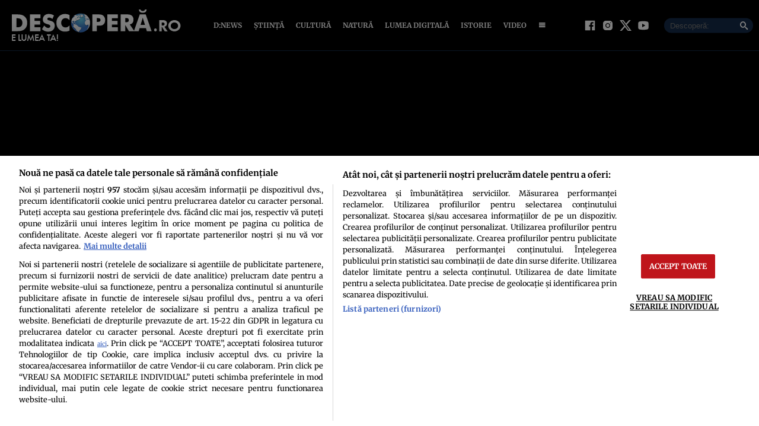

--- FILE ---
content_type: text/html; charset=UTF-8
request_url: https://www.descopera.ro/cultura/4195747-gauchos-centaurii-din-pampas
body_size: 36932
content:
<!doctype html>
<html lang="ro">
<head>
    <meta charset="utf-8">
    <meta name="viewport" content="width=device-width, initial-scale=1.0"/>
    <meta name="HandheldFriendly" content="true"/>
    <meta name="MobileOptimized" content="420"/>
    <meta name="google-site-verification" content="7ZDxduua_M1BMsvPcmfTgOr14rCPDQXOaPwkwMUse78" />
    <meta name="referrer" content="origin-when-cross-origin">
    
    <link rel="shortcut icon" href="https://www.descopera.ro/wp-content/themes/descopera-twenty/assets/images/icon-descopera.png">
    <link rel="preconnect" href="//connect.facebook.net">
    <link rel="preconnect" href="//fonts.gstatic.com" crossorigin>
    <link rel="preconnect" href="//www.google-analytics.com"/>
    <link rel="preconnect" href="//adservice.google.com">
    <link rel="preconnect" href="//adservice.google.ro">
   <!-- ANALYTICS -->
	    <!-- Google tag (gtag.js) -->
    <script data-cfasync="false" async src="https://www.googletagmanager.com/gtag/js?id=G-KHJ3SVR7GT"></script>
    <script data-cfasync="false">
        window.dataLayer = window.dataLayer || [];
        function gtag(){dataLayer.push(arguments);}
        gtag('js', new Date());

        gtag('config', 'G-KHJ3SVR7GT');

        gtag('consent', 'default', {
            'ad_storage': 'denied',
            'ad_user_data': 'denied',
            'ad_personalization': 'denied',
            'analytics_storage': 'granted'
        });
    </script>

    <!-- Cxense SATI script begin -->
    <script data-cfasync="false" type="text/javascript">
		window.cX = window.cX || {};
		cX.callQueue = cX.callQueue || [];
		cX.callQueue.push(['setSiteId', '1135102062960807731']);
		cX.callQueue.push(['sendPageViewEvent']);
    </script>
    <script data-cfasync="false" type="text/javascript" async src="https://code3.adtlgc.com/js/sati_init.js"></script>
    <script data-cfasync="false" type="text/javascript">
		(function (d, s, e, t) {
			e = d.createElement(s);
			e.type = 'text/java' + s;
			e.async = 'async';
			e.src = 'http' + ('https:' === location.protocol ? 's://s' : '://') + 'cdn.cxense.com/cx.js';
			t = d.getElementsByTagName(s)[0];
			t.parentNode.insertBefore(e, t);
		})(document, 'script');
    </script>
    <!-- Cxense SATI script end -->


    <!-- Cxense SATI META begin -->
            <meta name="cXenseParse:pageclass" content="article"/>
            <meta name="cXenseParse:url" content="https://www.descopera.ro/cultura/4195747-gauchos-centaurii-din-pampas"/>
    <!-- Cxense SATI META end -->

    <link rel="preconnect" href="//www.googletagmanager.com" crossorigin><link rel="dns-prefetch" href="//www.googletagmanager.com">
	<link rel="preconnect" href="//www.googletagservices.com" crossorigin><link rel="dns-prefetch" href="//www.googletagservices.com">
	<link rel="preconnect" href="//ineed2s.ro" crossorigin><link rel="dns-prefetch" href="//ineed2s.ro">
	<link rel="preconnect" href="//ad.doubleclick.net" crossorigin><link rel="dns-prefetch" href="//ad.doubleclick.net">
	<link rel="preconnect" href="//scdn.cxense.com" crossorigin><link rel="dns-prefetch" href="//scdn.cxense.com">
	<link rel="preconnect" href="//comcluster.cxense.com" crossorigin><link rel="dns-prefetch" href="//comcluster.cxense.com">
	<link rel="preconnect" href="//api.cxense.com" crossorigin><link rel="dns-prefetch" href="//api.cxense.com">
	<link rel="preconnect" href="//admp-tc-sati.adtlgc.com" crossorigin><link rel="dns-prefetch" href="//admp-tc-sati.adtlgc.com">
	<link rel="preconnect" href="//code3.adtlgc.com" crossorigin><link rel="dns-prefetch" href="//code3.adtlgc.com">
	<link rel="preconnect" href="//cookie-cdn.cookiepro.com" crossorigin><link rel="dns-prefetch" href="//cookie-cdn.cookiepro.com">
	<link rel="preload" href="https://www.googletagmanager.com/gtag/js?id=G-JQMG5HDR5G" as="script" crossorigin />
	<link rel="preload" href="https://www.descopera.ro/wp-content/themes/descopera-twenty/assets/css/fonts/merriweather-v31-latin_latin-ext-regular.woff2" as="font" type="font/woff2" crossorigin>
	<link rel="preload" href="https://www.descopera.ro/wp-content/themes/descopera-twenty/assets/css/fonts/merriweather-v31-latin_latin-ext-700.woff2" as="font" type="font/woff2" crossorigin>
	
<style id='strawberry-fonts'>@font-face{font-display:swap;font-family:'Merriweather';font-style:normal;font-weight:400;src:url(https://www.descopera.ro/wp-content/themes/descopera-twenty/assets/css/fonts/merriweather-v31-latin_latin-ext-regular.woff2)format('woff2');/*Chrome36+,Opera23+,Firefox39+,Safari12+,iOS10+*/}@font-face{font-display:swap;font-family:'Merriweather';font-style:normal;font-weight:700;src:url(https://www.descopera.ro/wp-content/themes/descopera-twenty/assets/css/fonts/merriweather-v31-latin_latin-ext-700.woff2)format('woff2');}</style>

<meta name='robots' content='index, follow, max-image-preview:large, max-snippet:-1, max-video-preview:-1' />

	<!-- This site is optimized with the Yoast SEO plugin v26.6 - https://yoast.com/wordpress/plugins/seo/ -->
	<title>Gauchos - Centaurii din Pampas</title>
	<meta name="description" content="Undeva in campiile nesfarsite dintre Anzi si Atlantic, inca traiesc centauri. Nu va ganditi la fiintele mitice din operele grecilor antici. In aceste locuri de la capatul lumii, linia orizontului este strabatuta de cirezi nesfarsite de vite. Alaturi de ele, colinda pampasul niste calareti deosebiti. Jumatate oameni, jumatate cai, gauchos au confiscat definitiv termenii de libertate, nostalgie, detasare, scandal si distractie…" />
	<link rel="canonical" href="https://www.descopera.ro/cultura/4195747-gauchos-centaurii-din-pampas" />
	<meta property="og:locale" content="ro_RO" />
	<meta property="og:type" content="article" />
	<meta property="og:title" content="Gauchos - Centaurii din Pampas" />
	<meta property="og:description" content="Undeva in campiile nesfarsite dintre Anzi si Atlantic, inca traiesc centauri. Nu va ganditi la fiintele mitice din operele grecilor antici. In aceste locuri de la capatul lumii, linia orizontului este strabatuta de cirezi nesfarsite de vite. Alaturi de ele, colinda pampasul niste calareti deosebiti. Jumatate oameni, jumatate cai, gauchos au confiscat definitiv termenii de libertate, nostalgie, detasare, scandal si distractie…" />
	<meta property="og:url" content="https://www.descopera.ro/cultura/4195747-gauchos-centaurii-din-pampas" />
	<meta property="og:site_name" content="Descopera" />
	<meta property="article:publisher" content="https://www.facebook.com/DESCOPERA.ro" />
	<meta property="article:published_time" content="2009-04-10T04:00:00+00:00" />
	<meta property="og:image" content="https://www.descopera.ro/wp-content/uploads/2009/04/4195747/1-ok-gauchos-cover.jpg" />
	<meta property="og:image:width" content="650" />
	<meta property="og:image:height" content="300" />
	<meta property="og:image:type" content="image/jpeg" />
	<meta name="author" content="Descopera" />
	<meta name="twitter:card" content="summary_large_image" />
	<meta name="twitter:creator" content="@descopera" />
	<meta name="twitter:site" content="@descopera" />
	<meta name="twitter:label1" content="Scris de" />
	<meta name="twitter:data1" content="Descopera" />
	<meta name="twitter:label2" content="Timp estimat pentru citire" />
	<meta name="twitter:data2" content="8 minute" />
	<script type="application/ld+json" class="yoast-schema-graph">{"@context":"https://schema.org","@graph":[{"@type":"NewsArticle","@id":"https://www.descopera.ro/cultura/4195747-gauchos-centaurii-din-pampas#article","isPartOf":{"@id":"https://www.descopera.ro/cultura/4195747-gauchos-centaurii-din-pampas"},"author":[{"@type":"Person","name":"Nicu Parlog","url":"https://www.descopera.ro/autor/nicu-parlog"}],"headline":"Gauchos &#8211; Centaurii din Pampas","datePublished":"2009-04-10T04:00:00+00:00","mainEntityOfPage":{"@id":"https://www.descopera.ro/cultura/4195747-gauchos-centaurii-din-pampas"},"wordCount":1650,"publisher":{"@id":"https://www.descopera.ro/#organization"},"image":{"@id":"https://www.descopera.ro/cultura/4195747-gauchos-centaurii-din-pampas#primaryimage"},"thumbnailUrl":"https://www.descopera.ro/wp-content/uploads/2009/04/4195747/1-ok-gauchos-cover.jpg","keywords":["Argentina","asado","calareti","centaur","cowboy","facon","fermier","gaucho","lassou","pampas","rebel","vite"],"articleSection":["Cultură"],"inLanguage":"ro-RO"},{"@type":"WebPage","@id":"https://www.descopera.ro/cultura/4195747-gauchos-centaurii-din-pampas","url":"https://www.descopera.ro/cultura/4195747-gauchos-centaurii-din-pampas","name":"Gauchos - Centaurii din Pampas","isPartOf":{"@id":"https://www.descopera.ro/#website"},"primaryImageOfPage":{"@id":"https://www.descopera.ro/cultura/4195747-gauchos-centaurii-din-pampas#primaryimage"},"image":{"@id":"https://www.descopera.ro/cultura/4195747-gauchos-centaurii-din-pampas#primaryimage"},"thumbnailUrl":"https://www.descopera.ro/wp-content/uploads/2009/04/4195747/1-ok-gauchos-cover.jpg","datePublished":"2009-04-10T04:00:00+00:00","description":"Undeva in campiile nesfarsite dintre Anzi si Atlantic, inca traiesc centauri. Nu va ganditi la fiintele mitice din operele grecilor antici. In aceste locuri de la capatul lumii, linia orizontului este strabatuta de cirezi nesfarsite de vite. Alaturi de ele, colinda pampasul niste calareti deosebiti. Jumatate oameni, jumatate cai, gauchos au confiscat definitiv termenii de libertate, nostalgie, detasare, scandal si distractie…","breadcrumb":{"@id":"https://www.descopera.ro/cultura/4195747-gauchos-centaurii-din-pampas#breadcrumb"},"inLanguage":"ro-RO","potentialAction":[{"@type":"ReadAction","target":["https://www.descopera.ro/cultura/4195747-gauchos-centaurii-din-pampas"]}]},{"@type":"ImageObject","inLanguage":"ro-RO","@id":"https://www.descopera.ro/cultura/4195747-gauchos-centaurii-din-pampas#primaryimage","url":"https://www.descopera.ro/wp-content/uploads/2009/04/4195747/1-ok-gauchos-cover.jpg","contentUrl":"https://www.descopera.ro/wp-content/uploads/2009/04/4195747/1-ok-gauchos-cover.jpg","width":"650","height":"300"},{"@type":"BreadcrumbList","@id":"https://www.descopera.ro/cultura/4195747-gauchos-centaurii-din-pampas#breadcrumb","itemListElement":[{"@type":"ListItem","position":1,"name":"Home","item":"https://www.descopera.ro/"},{"@type":"ListItem","position":2,"name":"Cultură","item":"https://www.descopera.ro/cultura"},{"@type":"ListItem","position":3,"name":"Gauchos &#8211; Centaurii din Pampas"}]},{"@type":"WebSite","@id":"https://www.descopera.ro/#website","url":"https://www.descopera.ro/","name":"Descopera","description":"E Lumea Ta!","publisher":{"@id":"https://www.descopera.ro/#organization"},"potentialAction":[{"@type":"SearchAction","target":{"@type":"EntryPoint","urlTemplate":"https://www.descopera.ro/?s={search_term_string}"},"query-input":{"@type":"PropertyValueSpecification","valueRequired":true,"valueName":"search_term_string"}}],"inLanguage":"ro-RO"},{"@type":"Organization","@id":"https://www.descopera.ro/#organization","name":"Descopera","url":"https://www.descopera.ro/","logo":{"@type":"ImageObject","inLanguage":"ro-RO","@id":"https://www.descopera.ro/#/schema/logo/image/","url":"https://www.descopera.ro/wp-content/uploads/2020/05/facebook-image.jpg","contentUrl":"https://www.descopera.ro/wp-content/uploads/2020/05/facebook-image.jpg","width":1200,"height":600,"caption":"Descopera"},"image":{"@id":"https://www.descopera.ro/#/schema/logo/image/"},"sameAs":["https://www.facebook.com/DESCOPERA.ro","https://x.com/descopera","https://www.instagram.com/descopera.ro/","https://www.youtube.com/channel/UCwLj1rE7hQOjaexsY98xteA","https://ro.wikipedia.org/wiki/Descoperă","https://maps.app.goo.gl/ud2cuxa9kSW5U2rQ8","https://news.google.com/publications/CAAqBwgKMNLxjwswqLWjAw"]}]}</script>
	<!-- / Yoast SEO plugin. -->


<link rel='dns-prefetch' href='//www.descopera.ro' />
<link rel="alternate" type="application/rss+xml" title="Descopera &raquo; Flux" href="https://www.descopera.ro/feed" />
<link rel="alternate" type="application/rss+xml" title="Descopera &raquo; Flux comentarii" href="https://www.descopera.ro/comments/feed" />
<link rel="alternate" title="oEmbed (JSON)" type="application/json+oembed" href="https://www.descopera.ro/wp-json/oembed/1.0/embed?url=https%3A%2F%2Fwww.descopera.ro%2Fcultura%2F4195747-gauchos-centaurii-din-pampas" />
<link rel="alternate" title="oEmbed (XML)" type="text/xml+oembed" href="https://www.descopera.ro/wp-json/oembed/1.0/embed?url=https%3A%2F%2Fwww.descopera.ro%2Fcultura%2F4195747-gauchos-centaurii-din-pampas&#038;format=xml" />
<style id='wp-img-auto-sizes-contain-inline-css' type='text/css'>
img:is([sizes=auto i],[sizes^="auto," i]){contain-intrinsic-size:3000px 1500px}
/*# sourceURL=wp-img-auto-sizes-contain-inline-css */
</style>
<style id='classic-theme-styles-inline-css' type='text/css'>
/*! This file is auto-generated */
.wp-block-button__link{color:#fff;background-color:#32373c;border-radius:9999px;box-shadow:none;text-decoration:none;padding:calc(.667em + 2px) calc(1.333em + 2px);font-size:1.125em}.wp-block-file__button{background:#32373c;color:#fff;text-decoration:none}
/*# sourceURL=/wp-includes/css/classic-themes.min.css */
</style>
<link rel="https://api.w.org/" href="https://www.descopera.ro/wp-json/" /><link rel="alternate" title="JSON" type="application/json" href="https://www.descopera.ro/wp-json/wp/v2/posts/4195747" /><link rel="EditURI" type="application/rsd+xml" title="RSD" href="https://www.descopera.ro/xmlrpc.php?rsd" />
<meta name="generator" content="WordPress 6.9" />
<link rel='shortlink' href='https://www.descopera.ro/?p=4195747' />
<style>@charset "UTF-8";*{box-sizing:border-box}body{padding:0;margin:0;font:16px Merriweather,Georgia,serif;background:#000 no-repeat 50% 0}a,button,input{box-shadow:none;border:0;outline:0;background-color:transparent}a{text-decoration:none;color:inherit;border:0;outline:0}button{cursor:pointer}h1,h2,h5{font-weight:300;margin:0 0 1rem}h1{font-size:40px}h2{font-size:36px}h5{font-size:20px}p{line-height:1.35rem;margin:0 0 15px}img{display:block;max-width:100%;height:auto}strong{font-weight:600}.container{width:1360px;margin:0 auto;padding-left:10px;padding-right:10px;box-sizing:border-box}.row{display:flex;width:calc(100% + 20px);margin-left:-10px;flex-wrap:wrap}[class^=col]{padding:0 10px;margin-bottom:0;box-sizing:border-box;min-width:100%}.width-50{min-width:70px;max-width:70px}@font-face{font-display:swap!important}.bg-white{background-color:#fff;border-radius:3px}.text-center{text-align:center}.color-blue{color:#3972c1}.video-wrapper{display:block;position:relative;padding-bottom:56.25%;padding-top:25px;height:0}.video-wrapper iframe{position:absolute;top:0;left:0;width:100%;height:100%}.cta a{display:block;padding-top:10px;margin-top:10px;border-top:1px solid #efefef;font-size:14px;font-weight:700}.cta a:hover{color:#f37930}@font-face{font-family:icomoon;src:url(../fonts/icomoon.eot?csylu0);src:url(../fonts/icomoon.eot?csylu0#iefix) format("embedded-opentype"),url(../fonts/icomoon.ttf?csylu0) format("truetype"),url(../fonts/icomoon.woff?csylu0) format("woff"),url(../fonts/icomoon.svg?csylu0#icomoon) format("svg");font-weight:400;font-style:normal;font-display:swap}[class*=" icon-"],[class^=icon-]{font-family:icomoon!important;speak:none;font-style:normal;font-weight:400;font-variant:normal;text-transform:none;line-height:1;-webkit-font-smoothing:antialiased;-moz-osx-font-smoothing:grayscale}.icon-search:before{content:"\e986"}.icon-menu:before{content:"\e9bd"}.icon-cross:before{content:"\ea0f"}.icon-facebook:before{content:"\ea90"}.icon-instagram:before{content:"\ea92"}.icon-twitter:before{content:"\ea96"}.icon-youtube:before{content:"\ea9d"}.alignnone{margin:5px 20px 20px 0}.wp-caption{background:#fff;border:1px solid #f0f0f0;max-width:96%;padding:5px 3px 10px;text-align:center}.wp-caption.alignnone{margin:5px 20px 20px 0}.wp-caption img{border:0 none;height:auto;margin:0;max-width:98.5%;padding:0;width:auto}.mg-top-10{margin-top:10px}.mg-right-10{margin-right:10px}.mg-bottom-10{margin-bottom:10px}.mg-top-20{margin-top:20px}.padding-top-20{padding-top:20px}.mg-bottom-20{margin-bottom:20px}.hidden{display:none!important}.relative{position:relative}.icon{color:#fff;font-size:14px;background-color:#f37930;padding:10px}.icon--top-left{position:absolute;left:0;top:0;bottom:auto;right:auto}.color--facebook{color:#365295}.bg--facebook{background-color:#365295}.color--google_plus{color:#df462e}a.color--google_plus:active,a.color--google_plus:hover{color:#be3c27}.bg--google_plus{background-color:#df462e}.color--instagram{color:#386b98}.bg--instagram{background-color:#386b98}.color--twitter{color:#00a7ef}.bg--twitter{background-color:#00a7ef}.color--youtube{color:#ff3232}.bg--youtube{background-color:#ff3232}.bg--whatsapp{background-color:#25d366}.bg--x{background-color:#333}#header{background:linear-gradient(to bottom,rgba(0,0,0,.9) 0,rgba(0,0,0,.4) 100%);border-bottom:1px solid rgba(57,114,193,.38);color:#fff;position:-webkit-sticky;position:sticky;width:100%;top:0;left:0;right:0;z-index:99999;padding:20px 0;transition:padding .3s}.scrolled #header{padding:3px 0;transition:padding .3s;background:rgba(0,0,0,.9) 0 0}#header a{color:#fff}#header .logo img{transition:max-height .3s;width:285px;max-height:54px;height:54px}.scrolled #header .logo img{max-height:40px;width:auto;transition:max-height .3s}#header .menu ul{list-style:none;margin:0;padding:0;display:flex;justify-content:center}#header .menu ul li a{display:block;padding:15px 10px;font-size:12px;font-weight:700;text-transform:uppercase}#header .search{position:absolute;right:0;top:50%;transform:translateY(-50%);width:150px}#header .search form{background-color:rgba(57,114,193,.38);border-radius:20px;position:relative}#header .search form input{padding:5px 0;text-indent:10px;border:0;color:#fff;max-width:100%}#header .search form button{position:absolute;right:3px;top:5px;color:#fff}#header .social{position:absolute;right:170px;top:50%;transform:translateY(-50%)}#header .social ul{display:flex;gap:10px;margin:0;padding:0;list-style:none}#header .social ul li{text-align:center;margin:0 5px}#header .social ul li a{border-radius:100%;display:flex;place-items:center}#header .social ul li svg{width:20px;height:20px;fill:#fff}.footer{background-color:#000;color:rgba(255,255,255,.8);padding-top:30px}.single-foto .footer{margin-top:0}.footer .menu ul{margin:0;padding:0;list-style:none;display:flex;gap:20px;justify-content:center}.footer .menu ul li{position:relative;overflow:hidden}.footer .menu ul li a{position:relative;display:block;font-size:12px;font-weight:600;transition:background-color .3s}.footer .social{padding:20px 0}.footer .social ul{display:flex;justify-content:center;max-width:100%}.footer .social ul li{margin:0 20px}.footer .social ul li a{color:#fff;font-size:30px;border-radius:3px}.footer .copyright{font:11px/1.2 Merriweather,Georgia,serif;color:rgba(255,255,255,.3);padding:30px 0;margin-top:10px;border-top:1px solid rgba(255,255,255,.3)}.bars{display:inline-block;position:absolute;top:50%;transform:translate(0,-50%);left:15px}.bars a{display:block;height:20px;text-align:center;position:relative;display:flex;justify-content:center;align-items:center}.bars a span{flex:1}.bars a span.lines{display:block;width:20px;height:3px;position:relative;background-color:#fff}.bars a span.lines:before{content:"";display:block;width:20px;height:3px;background-color:#fff;position:absolute;top:-6px;left:0}.bars a span.lines:after{content:"";display:block;width:20px;height:3px;background-color:#fff;position:absolute;bottom:-6px;left:0}.magnifier{display:inline-block;position:absolute;right:20px;top:50%;transform:translateY(-50%)}.magnifier a{display:block;color:#000;text-align:center}.magnifier a span{display:block;width:16px;height:16px;border:2px solid #fff;border-radius:100%;position:relative}.magnifier a span:after{content:"";display:block;width:2px;background-color:#fff;height:8px;position:absolute;top:9px;right:-3px;transform:rotate(-45deg)}.modalbox{position:fixed;top:0;width:100%;bottom:0;background-color:rgba(0,0,0,.5);z-index:1000000000000000000000000;transform:translateY(-100%);opacity:0;transition:opacity .3s,transform .5s}.modalbox.open{display:block;transform:translateY(0);opacity:1;transition:opacity .5s,transform .3s}.modalbox__close{position:absolute;top:20px;right:20px}.modalbox__close a{font-size:21px;font-weight:300;color:#da2828}.modalbox__content{background-color:#fff;padding:50px 20px}.modalbox__content h5{font-size:18px;font-weight:700;margin-bottom:20px}.modalbox__content p{font-size:14px}.modalbox__content form .input{border:1px solid #ccc;background-color:rgba(0,0,0,.1);width:100%;min-height:30px;line-height:30px;font-size:18px;text-indent:10px}.modalbox__list ul{list-style:none;margin:0;padding:0}.modalbox__list ul li a{line-height:30px;font-size:18px;font-weight:700;text-transform:uppercase;padding:10px;display:block}.modalbox__list ul li a span{display:inline-block;width:30px;height:30px;line-height:30px;text-align:center;margin-right:20px}.strawberry-form-row{margin-bottom:10px}.strawberry-label{font-size:14px;font-weight:700;margin-bottom:5px}.strawberry-input-text{width:100%;max-width:100%;max-height:80px;box-sizing:border-box;font:16px/30px Merriweather,Georgia,serif;color:#fff;text-indent:10px;background-color:rgba(255,255,255,.2);border:0}.strawberry-button{border:0;font-size:14px;line-height:1;font-weight:700;background-color:#da2828;color:#fff;text-decoration:none;padding:10px 40px;border-radius:5px;text-indent:0;cursor:pointer}.headline{font:700 20px/1.2 Merriweather,Georgia,serif;margin-bottom:10px;color:#000;padding-bottom:19px;border-bottom:2px #3972c1}.articles--related{margin:10px 0 10px 0!important;padding:10px;background-color:#fff;border-top:1px solid #ccc;border-bottom:1px solid #ccc}.articles--related .article{background-color:#fff;margin-left:20px}.articles--related .article .article__title{font-size:18px;line-height:1.3}.articles--related .article .article__title a{color:#3972c1}.article:last-of-type{margin-bottom:0}.article__title{font:18px/1.2 Merriweather,Georgia,serif;text-overflow:ellipsis;overflow:hidden;color:#382c13;margin:0}.article__title--bold{font-weight:700}.article__content{width:100%}.article__media{position:relative}.article__media img{height:auto}.article__media a{position:relative;display:block}.article__category{font:600 11px/1 Arial;color:#fff;text-transform:uppercase;background-color:#3972c1;display:inline-block;padding:3px 5px 2px;border-radius:2px}.article__meta{display:flex;justify-content:space-between}.article--list{margin-bottom:20px;display:flex}.article--list.add-border:not(:last-of-type){margin-bottom:10px;padding-bottom:10px;border-bottom:1px solid rgba(56,44,19,.1)}.article--list .article__media{margin-right:20px}.author-card{display:flex;font-size:15px;padding:5px 0;margin:5px 0}.author-card__wrapper .highlight{padding:10px 0;border-top:2px solid #3972c1;border-bottom:2px solid #3972c1}.author-card__wrapper .highlight:last-of-type{border-top:0}.author-card__media{margin-right:10px;min-width:70px;max-width:70px}.author-card__media span{display:block;overflow:hidden;width:70px;height:70px}.author-card__media img{-o-object-fit:cover;object-fit:cover}.author-card__content{width:100%}.author-card__name{font-weight:700;margin-bottom:5px;font-size:18px}.author-card__description{font-size:12px;margin:5px 0;color:#666;line-height:1.3}.strawberry-ads-manager-container{margin:0 0 10px}.strawberry-ads-manager-container:last-of-type{margin-bottom:0}.height-250{min-height:250px}.pushmenu-wrapper{transition:transform .3s}#pushmenu{position:fixed;top:0;z-index:200;background-color:#efefef;bottom:0;width:300px;overflow-y:auto;overflow-x:hidden;height:100%;z-index:10000000000000000000;transform:translateX(-100%);transition:transform .3s;font-family:Merriweather,Georgia,serif}#pushmenu a{text-decoration:none;color:#000}#pushmenu a:active,#pushmenu a:focus{text-decoration:none}#pushmenu.open{display:block;transform:translateX(0);transition:transform .3s}#pushmenu .pushmenu-close{text-align:right}#pushmenu .pushmenu-close a{font-size:13px;display:block;background-color:#fff;color:rgba(0,0,0,.7);padding:16px;line-height:20px;text-transform:uppercase;font-weight:700}#pushmenu .pushmenu-close a span{display:inline-block;width:16px;height:16px;position:relative;vertical-align:middle}#pushmenu .pushmenu-close a span:after,#pushmenu .pushmenu-close a span:before{content:"";position:absolute;width:16px;height:2px;background-color:#000;border-radius:2px;top:6px}#pushmenu .pushmenu-close a span:before{transform:rotate(45deg);left:0}#pushmenu .pushmenu-close a span:after{transform:rotate(-45deg);right:0}#pushmenu .pushmenu-logo{text-align:center;padding:20px}#pushmenu .pushmenu-logo img{max-width:100%;height:auto}#pushmenu .pushmenu-search{margin:10px}#pushmenu .pushmenu-search .input{background-color:#fff;border:0;border-radius:20px;text-indent:10px;font-size:14px;line-height:30px;width:100%;color:#333}#pushmenu .pushmenu-social{margin:10px;text-align:center;display:flex;justify-content:center;padding:20px 0;border-top:1px solid #ccc}#pushmenu .pushmenu-social a{display:inline-block;font-size:16px;color:#fff;width:30px;height:30px;line-height:28px;margin:0 10px}#pushmenu .pushmenu-content ul{list-style:none;margin:0;padding:0 10px}#pushmenu .pushmenu-content .pushmenu-menu{position:relative;transition:transform .3s;transform:translateX(0)}#pushmenu .pushmenu-content .pushmenu-menu ul li a{color:#333;font-size:18px;font-weight:900;display:block;padding:10px 20px}#pushmenu .pushmenu-content .pushmenu-menu ul li a.back{position:relative;padding-left:30px;font-size:.8em;color:#999}#pushmenu .pushmenu-content .pushmenu-menu ul li a.back:before{position:absolute;top:50%;left:15px;margin-top:-5px;content:"";display:inline-block;width:10px;height:10px;border-right:3px solid #000;border-top:3px solid #000;transform:rotate(-135deg)}#pushmenu .pushmenu-content .pushmenu-menu ul li.current-menu-item>a{color:#da2828}#pushmenu .pushmenu-content .pushmenu-menu ul li ul{list-style:none}#pushmenu .pushmenu-content .pushmenu-menu ul li ul li a{font-size:.8em;padding:5px 0 5px 20px}#pushmenu .pushmenu-content .pushmenu-menu ul li ul.active{display:block}#pushmenu .pushmenu-content .pushmenu-menu.submenu-open{transition:transform .3s;transform:translateX(-100%)}#pushmenu .pushmenu-content .pushmenu-pages{margin-top:10px;padding-top:10px;border-top:1px solid #ccc}#pushmenu .pushmenu-content .pushmenu-pages a{color:#333;font-size:14px;font-weight:400;display:block;padding:8px 20px}#pushmenu .pushmenu-content .pushmenu-pages li.current-menu-item>a{color:#da2828}.single__container{margin:0 auto;padding:40px 30px;background-color:#fff}.single__breadcrumbs{font-size:13px;margin-bottom:10px;color:rgba(0,0,0,.6);overflow:hidden;white-space:nowrap;text-overflow:ellipsis;opacity:.7}.single__title{font:700 40px/1.2 Merriweather,Georgia,serif;margin:0;color:#000}.single__tags{font-size:13px;color:#666;padding:10px 0}.single__tags a{display:inline-block;padding:1px 4px 2px;text-transform:lowercase;font-size:12px;margin:2px;color:#666;background-color:#efefef}.single__tags a:hover{text-decoration:underline}.single__meta{position:relative;font-size:14px;color:#666;display:flex;justify-content:space-between;align-content:center;padding-bottom:10px;border-bottom:1px solid #efefef;margin-bottom:10px}.single__media{margin-bottom:10px;position:relative;aspect-ratio:16/9}.single__media img{aspect-ratio:16/9}.single__media .feature-image-caption{position:absolute;bottom:0;right:0;display:inline-block;padding:3px 7px;font-size:14px;color:rgba(255,255,255,.8);background-color:rgba(0,0,0,.3)}.single__gallery{display:flex;margin-top:16px}.single__gallery .thumb{flex:1;margin-right:16px}.single__gallery .thumb:last-of-type{margin-right:0}.single__gallery .thumb.more{background-color:#3972c1;color:#fff;text-align:center;display:flex;justify-content:center;align-items:center}.single__gallery .thumb.more a{display:block;width:100%;color:#fff;font-weight:700;text-transform:uppercase;font-size:14px;line-height:1.2}.single__gallery .thumb.more a span{font-size:26px}.single__content{margin:20px 0;font:400 18px/1.3 Merriweather,Georgia,serif;color:#000}.single__content p{font-family:Merriweather,Georgia,serif;margin:0 0 20px;line-height:26px}.single__content p>a{color:#333;border-bottom:3px solid #3972c1;padding:0;transition:border-bottom .3s}.single__content p>a:hover{border-bottom:3px solid #da2828;transition:border-bottom .3s}.single__content h2{font-size:25px;line-height:1.3;font-weight:700;margin-bottom:10px}.single__content strong{font-weight:700}.single__content em{font-style:italic}.single__content ul{list-style:disc;margin-left:20px}.single__content ul li{margin:5px 0}.single__content img{max-width:100%;height:auto!important}.single__content .anchor{overflow:hidden;color:#999;margin-top:10px;padding-top:10px;border-top:3px solid rgba(56,44,19,.1);margin-bottom:10px}.single__content .anchor h2{font-size:18px;line-height:1.3}.single__content .anchor img{display:inline-block;float:left;margin:0 20px 0 0;max-width:200px}.single__content .anchor a{color:#000}.single__content iframe[src*=youtu]{max-width:100%}.single__social .network{display:flex;justify-content:flex-end;gap:15px;align-items:center}.single__social .network strong{margin:0}.single__social .network a{display:flex;align-items:center;justify-content:center;border-radius:2px;width:30px;height:30px}.single__social .network a svg{width:16px;height:16px;fill:#fff}.single__newsletter{color:#fff;padding:20px;background-color:#3972c1;border-radius:5px}.single__newsletter a{text-decoration:underline}.fototeca{background-color:#000;padding:30px}.fototeca .back{text-align:right}.fototeca .back a{font-weight:700;display:inline-block;color:rgba(255,255,255,.9)}.fototeca .back a span{font-size:23px;vertical-align:middle;display:inline-block;margin-left:10px;color:#fff}.fototeca .count-nav{font-size:23px;font-weight:100}.fototeca .gallery{position:relative}.fototeca .gallery .item .caption{margin:10px 0;padding:10px 0;color:rgba(255,255,255,.8);border-top:1px solid rgba(255,255,255,.1);border-bottom:1px solid rgba(255,255,255,.1);font-size:13px;font-style:italic}.fototeca .gallery .slider-next,.fototeca .gallery .slider-prev{position:absolute;top:0;width:100px;height:100%;z-index:9}.fototeca .gallery .slider-next span,.fototeca .gallery .slider-prev span{position:absolute;top:50%;transform:translateY(-50%);width:100%}.fototeca .gallery .slider-next span:after,.fototeca .gallery .slider-next span:before,.fototeca .gallery .slider-prev span:after,.fototeca .gallery .slider-prev span:before{content:"";width:40px;height:4px;display:block;background-color:#3972c1;position:absolute}.fototeca .gallery .slider-next:hover span:after,.fototeca .gallery .slider-next:hover span:before,.fototeca .gallery .slider-prev:hover span:after,.fototeca .gallery .slider-prev:hover span:before{background-color:#da2828}.fototeca .gallery .slider-prev{left:0}.fototeca .gallery .slider-prev span:before{transform:rotate(-45deg);top:-13px;left:0}.fototeca .gallery .slider-prev span:after{transform:rotate(45deg);top:13px;left:0}.fototeca .gallery .slider-next{right:0}.fototeca .gallery .slider-next span:before{transform:rotate(45deg);top:-13px;right:0}.fototeca .gallery .slider-next span:after{transform:rotate(-45deg);top:13px;right:0}.fototeca .text{color:#fff;position:relative}.fototeca .text .title{font-size:26px;font-weight:700;line-height:1.1;margin:30px 0}.fototeca .gallery_navigation{text-align:center;padding:10px}.fototeca .gallery_navigation .bullet{display:inline-block;margin:0 10px}.fototeca .gallery_navigation .bullet a span{display:block;width:13px;height:13px;background-color:rgba(255,255,255,.3);border-radius:100%}.fototeca .gallery_navigation .bullet a:hover span{background-color:#f8e71d}.fototeca .gallery_navigation .bullet.selected a span{background-color:#fff}@media (min-width:575px){.width-sm-200{min-width:220px;max-width:220px}.font-size-sm-16{font-size:16px!important}.padding-sm-top-20{padding-top:20px}.hidden-sm{display:none!important}}@media (min-width:992px){.container{width:990px}.col-md-4{flex-basis:33.3333333333%;min-width:0}.col-md-4:not(.no-grow){flex:4}.col-md-8{flex-basis:66.6666666667%;min-width:0}.col-md-8:not(.no-grow){flex:8}.width-md-350{min-width:370px;max-width:370px}.mg-md-top-20{margin-top:20px}.strawberry-form-row{display:flex}.strawberry-form-row:last-of-type{margin-bottom:0}.strawberry-form-row .strawberry-form-col{flex:1;margin:0 10px}.strawberry-form-row .strawberry-form-col:first-of-type{margin-left:0}.strawberry-form-row .strawberry-form-col:last-of-type{margin-right:0}.single__wrapper{margin-left:100px;margin-right:100px}}@media (min-width:1200px){.container{width:1260px}.hidden-lg{display:none!important}#header .logo{position:absolute;left:10px;top:50%;transform:translateY(-50%)}.bars{display:none}.magnifier{display:none}}@media (max-width:1199px){#header{padding:0;text-align:center}#header .logo{padding:5px 0;text-align:center}#header .menu{display:none}#header .search{display:none}#header .social{display:none}.articles--related .article .article__title{font-size:16px;line-height:18px}.single__title{font-size:30px;line-height:1.2;margin-bottom:20px}}@media (max-width:991px){.container{width:100%}.bg-white{border-radius:0}#header .logo a img{max-width:200px;width:200px;height:38px;margin:0 auto}.headline{margin-bottom:10px}.article--list{margin-bottom:20px}.single__container{padding:20px 0}}@media (max-width:574px){.width-xs-100{min-width:120px;max-width:120px}.font-size-xs-14{font-size:14px!important}.font-size-xs-16{font-size:16px!important}.padding-xs-10{padding:10px}.hidden-xs{display:none!important}.footer .menu ul{flex-wrap:wrap}.strawberry-form-row .strawberry-form-col{margin-bottom:10px}.article--list .article__media{margin-right:10px}.article--list{padding-bottom:10px;margin-bottom:10px}.article--list:last-of-type:not(:only-of-type){margin-bottom:0;padding-bottom:0;border-bottom:0}.author-card__media img{width:70px;height:70px}#pushmenu{width:80%}#pushmenu .pushmenu-content .pushmenu-menu ul li a{font-size:18px}#pushmenu .pushmenu-content .pushmenu-pages a{font-size:14px}.single__title{font-size:23px;line-height:1.2;margin-bottom:20px}.single__tags{margin-bottom:20px}.single__media{margin:0 -10px 10px}.single__gallery{margin-top:0}.single__gallery .thumb.more{padding:5px}.single__gallery .thumb.more a span{font-size:18px}.single__wrapper{margin-left:10px;margin-right:10px}.single__content{font-size:14px;line-height:21px}.single__content p{line-height:21px}.single__content h2{font-size:21px}.single__content iframe[src*=youtube]{max-width:100%;height:auto;min-height:200px}.single__content .anchor h2{font-size:15px}.single__content .anchor img{max-width:120px;margin:0 10px 0 0}.fototeca{padding:0 0 30px}.fototeca .back{padding:10px}.fototeca .count-nav{padding:5px;background-color:#333;font-size:16px}.fototeca .text .title{margin:10px 0}}@media (max-width:300px){.row{display:block}[class^=col]{min-width:100%!important}}@media (min-width:992px) and (max-width:1199px){#header .social{right:30px}.single__content iframe[src*=youtu]{max-width:calc(100% + 100px);margin:0 -50px}}@media (min-width:575px) and (max-width:991px) {@supports (display:flex){.articles--smo-2-c{display:flex;flex-wrap:wrap;width:calc(100% + 20px);margin-left:-10px}.articles--smo-2-c .article{flex-basis:calc(50% - 20px);margin-bottom:20px;margin-left:10px;margin-right:10px}}@supports (display:grid){.articles--smo-2-c{display:grid;grid-template-columns:repeat(2,1fr);grid-row-gap:20px;grid-column-gap:20px;width:100%;margin:0}.articles--smo-2-c .article{margin:0}}.article:last-of-type:not(:first-of-type){margin-bottom:0;padding-bottom:0;border-bottom:0}.single__meta{margin-top:10px;padding-left:0;flex-direction:row;justify-content:space-between}.single__wrapper{max-width:650px;margin-left:auto;margin-right:auto}}</style><style>.container-choice-footer-msg{text-align:center}.container-choice-footer-msg .container-inside .ccpa-msg-added{padding:2rem}.page-content{display:flex;flex-flow:row nowrap;margin:0 auto;min-height:calc(60vh - 120px);min-width:0;padding:25px 0;position:relative;width:100%}.centered-content{display:flex;flex-flow:column;align-content:center;margin:0 auto;max-width:800px;min-width:276px;width:80vw}.content-title{font-size:24px;font-weight:700;width:100%}.consent-header{color:#000;display:flex;justify-content:space-between}.change-consent{color:#6844cd;cursor:pointer;font-size:16px;font-weight:100;line-height:27px;text-decoration:underline;transition:all .2s ease-in-out}.change-consent::before{content:"\f013";display:inline-block;font-family:"Font Awesome 5 Free";font-style:normal;font-variant:normal;font-weight:900;margin-right:10px;text-rendering:auto;-webkit-font-smoothing:antialiased}.change-consent:hover{opacity:.6}.consent-lists{display:flex;flex-wrap:wrap}.consent-list-container{flex:1 1 40%;margin:0 25px}.consent-list{border-collapse:collapse;font-family:neuzeit-grotesk,Arial,Verdana,sans-serif;text-align:left;width:100%;margin-bottom:25px}.consent-list-title{font-size:14px;letter-spacing:2px;margin:0;text-transform:uppercase}.consent-row{height:45px;background-color:#fafafa;border:1px solid #e8e9ea}.no-consent{opacity:.5}.no-consent::before{content:"\f057";display:inline-block;font-family:"Font Awesome 5 Free";font-style:normal;font-variant:normal;font-weight:900;margin-right:15px;text-rendering:auto;-webkit-font-smoothing:antialiased}.has-consent{color:#00b47d}.has-consent::before{content:"\f058";display:inline-block;font-family:"Font Awesome 5 Free";font-style:normal;font-variant:normal;font-weight:900;margin-right:15px;text-rendering:auto;-webkit-font-smoothing:antialiased}.learn-more{width:100%}.content-subtitle{font-size:18px;font-weight:700}.consent-list-container .consent-cell{padding:0 15px}.qc-cmp-ui-container .qc-cmp-company-cell,.qc-cmp-ui-container .qc-cmp-enabled-cell,.qc-cmp-ui-container .qc-cmp-table-header,.qc-cmp-ui-container .qc-cmp-table-row,.qc-cmp-ui-container .qc-cmp-vendor-column-header{padding:0 15px}.qc-cmp-ui-container .qc-cmp-title{padding:0}.qc-cmp-ui-container .qc-cmp-table{margin:0}.qc-cmp-ui-container .qc-cmp-toggle{background-color:#a6a9ae;border:1px solid #a6a9ae;border-radius:27px;cursor:pointer;display:block;height:23px;margin:0 0 0 auto;position:relative;width:44px}.qc-cmp-ui-container .qc-cmp-toggle.qc-cmp-toggle-on{background-color:#368bd6;border-color:#368bd6}.qc-cmp-ui-container .qc-cmp-toggle.qc-cmp-toggle-on .qc-cmp-toggle-switch{right:0}.qc-cmp-ui-container .qc-cmp-toggle-switch{position:absolute;display:inline-block;top:0;right:21px;width:23px;height:23px;background-color:#fff;border-radius:50%;transition:all .1s ease-in-out 0s}.qc-cmp-ui-container .qc-cmp-vendor-info-content{padding:0 15px 15px;font-size:12px;line-height:16px}.qc-cmp-ui-container .qc-cmp-vendor-row{border-bottom:none}.qc-cmp-ui-container .qc-cmp-purpose-toggle-cell{text-align:right;padding-right:15px}.qc-cmp-toggle{box-sizing:content-box}.qc-cmp-deprecation-messaging p{padding:1rem;margin:0}</style>    <script data-cfasync="false">
		const SITE_NAME = "descopera.ro";
		const CXENSE_SITE_ID = "1135102062960807731";
		const CMP_DOMAIN_ID = "c2f4b307-a0e1-4949-b560-6556aef51f17";
		const CXENSE_SITE_PAGE = "cultura";
		const CXENSE_PAGE_CATEGORY = "news"; //Cxense
		const GAM_SLOT_PREFIX = "/119229185/Descopera.ro/";

		const GAM_TARGETING = { cat_cancan:["cultura"] };

		const HB_DATA_URL = 'https://www.descopera.ro/wp-json/strawberry/v1/sam/hbdata';
		const PREBID_JS_URL = "https://www.descopera.ro/wp-content/plugins/strawberry-ads-manager/js/prebid.js?v=1.1";
		const AGORA_SID = 105359;

    </script>
    <script data-cfasync="false" async='async' src='https://www.descopera.ro/wp-content/plugins/strawberry-ads-manager/js/adsLoader.min.js?v=1.1'></script>
			<style type="text/css" id="wp-custom-css">
			.single__content  a {
	word-break: break-word;
}

@media(min-width: 990px){
	    .stickyad {
        position: sticky;
        top: 150px;
    }
}		</style>
		
	<style>@font-face{font-family:Merriweather;font-style:italic;font-weight:400;font-display:optional;src:url(https://fonts.gstatic.com/s/merriweather/v25/u-4m0qyriQwlOrhSvowK_l5-eRZDf-LHrw.woff2) format('woff2');unicode-range:U+0460-052F,U+1C80-1C88,U+20B4,U+2DE0-2DFF,U+A640-A69F,U+FE2E-FE2F}@font-face{font-family:Merriweather;font-style:italic;font-weight:400;font-display:optional;src:url(https://fonts.gstatic.com/s/merriweather/v25/u-4m0qyriQwlOrhSvowK_l5-eRZKf-LHrw.woff2) format('woff2');unicode-range:U+0400-045F,U+0490-0491,U+04B0-04B1,U+2116}@font-face{font-family:Merriweather;font-style:italic;font-weight:400;font-display:optional;src:url(https://fonts.gstatic.com/s/merriweather/v25/u-4m0qyriQwlOrhSvowK_l5-eRZBf-LHrw.woff2) format('woff2');unicode-range:U+0102-0103,U+0110-0111,U+0128-0129,U+0168-0169,U+01A0-01A1,U+01AF-01B0,U+1EA0-1EF9,U+20AB}@font-face{font-family:Merriweather;font-style:italic;font-weight:400;font-display:optional;src:url(https://fonts.gstatic.com/s/merriweather/v25/u-4m0qyriQwlOrhSvowK_l5-eRZAf-LHrw.woff2) format('woff2');unicode-range:U+0100-024F,U+0259,U+1E00-1EFF,U+2020,U+20A0-20AB,U+20AD-20CF,U+2113,U+2C60-2C7F,U+A720-A7FF}@font-face{font-family:Merriweather;font-style:italic;font-weight:400;font-display:optional;src:url(https://fonts.gstatic.com/s/merriweather/v25/u-4m0qyriQwlOrhSvowK_l5-eRZOf-I.woff2) format('woff2');unicode-range:U+0000-00FF,U+0131,U+0152-0153,U+02BB-02BC,U+02C6,U+02DA,U+02DC,U+2000-206F,U+2074,U+20AC,U+2122,U+2191,U+2193,U+2212,U+2215,U+FEFF,U+FFFD}@font-face{font-family:Merriweather;font-style:italic;font-weight:700;font-display:optional;src:url(https://fonts.gstatic.com/s/merriweather/v25/u-4l0qyriQwlOrhSvowK_l5-eR71Wvf1jvzRPA.woff2) format('woff2');unicode-range:U+0460-052F,U+1C80-1C88,U+20B4,U+2DE0-2DFF,U+A640-A69F,U+FE2E-FE2F}@font-face{font-family:Merriweather;font-style:italic;font-weight:700;font-display:optional;src:url(https://fonts.gstatic.com/s/merriweather/v25/u-4l0qyriQwlOrhSvowK_l5-eR71Wvf8jvzRPA.woff2) format('woff2');unicode-range:U+0400-045F,U+0490-0491,U+04B0-04B1,U+2116}@font-face{font-family:Merriweather;font-style:italic;font-weight:700;font-display:optional;src:url(https://fonts.gstatic.com/s/merriweather/v25/u-4l0qyriQwlOrhSvowK_l5-eR71Wvf3jvzRPA.woff2) format('woff2');unicode-range:U+0102-0103,U+0110-0111,U+0128-0129,U+0168-0169,U+01A0-01A1,U+01AF-01B0,U+1EA0-1EF9,U+20AB}@font-face{font-family:Merriweather;font-style:italic;font-weight:700;font-display:optional;src:url(https://fonts.gstatic.com/s/merriweather/v25/u-4l0qyriQwlOrhSvowK_l5-eR71Wvf2jvzRPA.woff2) format('woff2');unicode-range:U+0100-024F,U+0259,U+1E00-1EFF,U+2020,U+20A0-20AB,U+20AD-20CF,U+2113,U+2C60-2C7F,U+A720-A7FF}@font-face{font-family:Merriweather;font-style:italic;font-weight:700;font-display:optional;src:url(https://fonts.gstatic.com/s/merriweather/v25/u-4l0qyriQwlOrhSvowK_l5-eR71Wvf4jvw.woff2) format('woff2');unicode-range:U+0000-00FF,U+0131,U+0152-0153,U+02BB-02BC,U+02C6,U+02DA,U+02DC,U+2000-206F,U+2074,U+20AC,U+2122,U+2191,U+2193,U+2212,U+2215,U+FEFF,U+FFFD}@font-face{font-family:Merriweather;font-style:normal;font-weight:400;font-display:optional;src:url(https://fonts.gstatic.com/s/merriweather/v25/u-440qyriQwlOrhSvowK_l5-cSZMZ-Y.woff2) format('woff2');unicode-range:U+0460-052F,U+1C80-1C88,U+20B4,U+2DE0-2DFF,U+A640-A69F,U+FE2E-FE2F}@font-face{font-family:Merriweather;font-style:normal;font-weight:400;font-display:optional;src:url(https://fonts.gstatic.com/s/merriweather/v25/u-440qyriQwlOrhSvowK_l5-eCZMZ-Y.woff2) format('woff2');unicode-range:U+0400-045F,U+0490-0491,U+04B0-04B1,U+2116}@font-face{font-family:Merriweather;font-style:normal;font-weight:400;font-display:optional;src:url(https://fonts.gstatic.com/s/merriweather/v25/u-440qyriQwlOrhSvowK_l5-cyZMZ-Y.woff2) format('woff2');unicode-range:U+0102-0103,U+0110-0111,U+0128-0129,U+0168-0169,U+01A0-01A1,U+01AF-01B0,U+1EA0-1EF9,U+20AB}@font-face{font-family:Merriweather;font-style:normal;font-weight:400;font-display:optional;src:url(https://fonts.gstatic.com/s/merriweather/v25/u-440qyriQwlOrhSvowK_l5-ciZMZ-Y.woff2) format('woff2');unicode-range:U+0100-024F,U+0259,U+1E00-1EFF,U+2020,U+20A0-20AB,U+20AD-20CF,U+2113,U+2C60-2C7F,U+A720-A7FF}@font-face{font-family:Merriweather;font-style:normal;font-weight:400;font-display:optional;src:url(https://fonts.gstatic.com/s/merriweather/v25/u-440qyriQwlOrhSvowK_l5-fCZM.woff2) format('woff2');unicode-range:U+0000-00FF,U+0131,U+0152-0153,U+02BB-02BC,U+02C6,U+02DA,U+02DC,U+2000-206F,U+2074,U+20AC,U+2122,U+2191,U+2193,U+2212,U+2215,U+FEFF,U+FFFD}@font-face{font-family:Merriweather;font-style:normal;font-weight:700;font-display:optional;src:url(https://fonts.gstatic.com/s/merriweather/v25/u-4n0qyriQwlOrhSvowK_l52xwNZVcf6lvg.woff2) format('woff2');unicode-range:U+0460-052F,U+1C80-1C88,U+20B4,U+2DE0-2DFF,U+A640-A69F,U+FE2E-FE2F}@font-face{font-family:Merriweather;font-style:normal;font-weight:700;font-display:optional;src:url(https://fonts.gstatic.com/s/merriweather/v25/u-4n0qyriQwlOrhSvowK_l52xwNZXMf6lvg.woff2) format('woff2');unicode-range:U+0400-045F,U+0490-0491,U+04B0-04B1,U+2116}@font-face{font-family:Merriweather;font-style:normal;font-weight:700;font-display:optional;src:url(https://fonts.gstatic.com/s/merriweather/v25/u-4n0qyriQwlOrhSvowK_l52xwNZV8f6lvg.woff2) format('woff2');unicode-range:U+0102-0103,U+0110-0111,U+0128-0129,U+0168-0169,U+01A0-01A1,U+01AF-01B0,U+1EA0-1EF9,U+20AB}@font-face{font-family:Merriweather;font-style:normal;font-weight:700;font-display:optional;src:url(https://fonts.gstatic.com/s/merriweather/v25/u-4n0qyriQwlOrhSvowK_l52xwNZVsf6lvg.woff2) format('woff2');unicode-range:U+0100-024F,U+0259,U+1E00-1EFF,U+2020,U+20A0-20AB,U+20AD-20CF,U+2113,U+2C60-2C7F,U+A720-A7FF}@font-face{font-family:Merriweather;font-style:normal;font-weight:700;font-display:optional;src:url(https://fonts.gstatic.com/s/merriweather/v25/u-4n0qyriQwlOrhSvowK_l52xwNZWMf6.woff2) format('woff2');unicode-range:U+0000-00FF,U+0131,U+0152-0153,U+02BB-02BC,U+02C6,U+02DA,U+02DC,U+2000-206F,U+2074,U+20AC,U+2122,U+2191,U+2193,U+2212,U+2215,U+FEFF,U+FFFD}</style>
 
	<script src="https://cdn.onesignal.com/sdks/web/v16/OneSignalSDK.page.js" defer type="4429fefbc5b65f692a8daf4d-text/javascript"></script>
<script type="4429fefbc5b65f692a8daf4d-text/javascript">
    window.OneSignalDeferred = window.OneSignalDeferred || [];
    OneSignalDeferred.push(async function(OneSignal) {
        await OneSignal.init({
            appId: "4e742584-e93e-4cae-b137-98bd5f17dbc9",
        });
    });
</script>

    <style>#tvdpl { min-height: 360px; margin-bottom:10px;} @media(max-width: 500px) { #tvdpl { min-height: 180px; } }</style>

    <style>
        .demand-supply__sm, .demand-supply__sd { z-index: 9999999 !important; }
    </style>

</head>
<body data-background="https://www.descopera.ro/wp-content/themes/descopera-twenty/assets/images/bg.webp" class="wp-singular post-template-default single single-post postid-4195747 single-format-standard wp-theme-descopera-twenty single-">
<script type="4429fefbc5b65f692a8daf4d-text/javascript">
    var ad = document.createElement('div');
    ad.id = 'AdSense';
    ad.className = 'AdSense';
    ad.style.display = 'block';
    ad.style.position = 'absolute';
    ad.style.top = '-1px';
    ad.style.height = '1px';
    document.body.appendChild(ad);
</script>
<header id="header">
    <div class="container relative">
        <div class="logo">
            <a href="https://www.descopera.ro/">
                <img width="285" height="54" src="https://www.descopera.ro/wp-content/themes/descopera-twenty/assets/images/logo.png" alt="">
            </a>
        </div>

        <nav class="menu">
            <ul>
				<li id="menu-item-19349671" class="menu-item menu-item-type-taxonomy menu-item-object-category menu-item-19349671"><a href="https://www.descopera.ro/dnews">D:News</a></li>
<li id="menu-item-19349672" class="menu-item menu-item-type-taxonomy menu-item-object-category menu-item-19349672"><a href="https://www.descopera.ro/stiinta">Știință</a></li>
<li id="menu-item-19349673" class="menu-item menu-item-type-taxonomy menu-item-object-category current-post-ancestor current-menu-parent current-post-parent menu-item-19349673"><a href="https://www.descopera.ro/cultura">Cultură</a></li>
<li id="menu-item-19349674" class="menu-item menu-item-type-taxonomy menu-item-object-category menu-item-19349674"><a href="https://www.descopera.ro/natura">Natură</a></li>
<li id="menu-item-19349675" class="menu-item menu-item-type-taxonomy menu-item-object-category menu-item-19349675"><a href="https://www.descopera.ro/lumea-digitala">Lumea digitală</a></li>
<li id="menu-item-19349676" class="menu-item menu-item-type-taxonomy menu-item-object-category menu-item-19349676"><a href="https://www.descopera.ro/istorie">Istorie</a></li>
<li id="menu-item-19349677" class="menu-item menu-item-type-taxonomy menu-item-object-category menu-item-19349677"><a href="https://www.descopera.ro/video">Video</a></li>
                <li><a class="pushmenu-open" href="javascript:void(0)"><span class="icon-menu"></span></a></li>
            </ul>
        </nav>

		<div class="search">
	<form action="https://www.descopera.ro/">
		<input required type="text" name="s" class="input" placeholder="Descoperă:">
		<button><span class="icon-search"></span></button>
	</form>
</div>		<div class="social">
    <ul style="list-style-type: none;">
		            <li><a rel="noopener noreferrer" target="_blank" href="https://www.facebook.com/DESCOPERA.ro">
                <svg fill="#fff" xmlns="http://www.w3.org/2000/svg" width="24" height="24" viewBox="0 0 48 48"><g data-name="Layer 2"><g fill="none" data-name="invisible box"><path d="M0 0h48v48H0z"/><path d="M0 0h48v48H0z"/></g><path d="M44 6.1v35.8a.3.3 0 0 1-.1.2 1.9 1.9 0 0 1-1.8 1.8H31.6V28.5h4.9c.3 0 .3 0 .4-.3l.3-2.5c.1-1 .2-2 .4-3s0-.3-.2-.3h-5.8v-3.9c0-.3.1-.7.1-1a1.8 1.8 0 0 1 1.6-1.6l1.3-.2h3c.2 0 .2 0 .2-.2v-5.1c0-.1 0-.2-.2-.2H33a7.2 7.2 0 0 0-3.3.7 6 6 0 0 0-3.5 3.1 7.3 7.3 0 0 0-.8 3.6c-.1 1.5 0 3.1 0 4.7h-5.1c-.2 0-.2.1-.2.2v5.7c0 .2 0 .2.2.2h5.1v15.4a.3.3 0 0 0-.1.2H5.9a1.9 1.9 0 0 1-1.8-1.8c-.1 0-.1-.1-.1-.2V6.1c0-.1 0-.2.1-.2a1.9 1.9 0 0 1 1.8-1.8h36.2a1.9 1.9 0 0 1 1.8 1.8Z" data-name="icons Q2"/></g></svg>
            </a></li>		            <li><a rel="noopener noreferrer" target="_blank" href="https://www.instagram.com/descopera.ro/">
                <svg fill="#fff" xmlns="http://www.w3.org/2000/svg" width="24" height="24" viewBox="0 0 30 30"><path d="M 9.9980469 3 C 6.1390469 3 3 6.1419531 3 10.001953 L 3 20.001953 C 3 23.860953 6.1419531 27 10.001953 27 L 20.001953 27 C 23.860953 27 27 23.858047 27 19.998047 L 27 9.9980469 C 27 6.1390469 23.858047 3 19.998047 3 L 9.9980469 3 z M 22 7 C 22.552 7 23 7.448 23 8 C 23 8.552 22.552 9 22 9 C 21.448 9 21 8.552 21 8 C 21 7.448 21.448 7 22 7 z M 15 9 C 18.309 9 21 11.691 21 15 C 21 18.309 18.309 21 15 21 C 11.691 21 9 18.309 9 15 C 9 11.691 11.691 9 15 9 z M 15 11 A 4 4 0 0 0 11 15 A 4 4 0 0 0 15 19 A 4 4 0 0 0 19 15 A 4 4 0 0 0 15 11 z"/></svg>
            </a></li>		            <li><a rel="noopener noreferrer" target="_blank" href="https://twitter.com/descopera">
                <svg fill="#fff" xmlns="http://www.w3.org/2000/svg" width="24" height="24" image-rendering="optimizeQuality" shape-rendering="geometricPrecision" text-rendering="geometricPrecision" viewBox="0 0 512 462.799"><path fill-rule="nonzero" d="M403.229 0h78.506L310.219 196.04 512 462.799H354.002L230.261 301.007 88.669 462.799h-78.56l183.455-209.683L0 0h161.999l111.856 147.88L403.229 0zm-27.556 415.805h43.505L138.363 44.527h-46.68l283.99 371.278z"/></svg>
            </a></li>		            <li><a rel="noopener noreferrer" target="_blank" href="https://www.youtube.com/channel/UCwLj1rE7hQOjaexsY98xteA">
                <svg fill="#fff" xmlns="http://www.w3.org/2000/svg" width="24" height="24" viewBox="0 0 30 30"><path d="M 15 4 C 10.814 4 5.3808594 5.0488281 5.3808594 5.0488281 L 5.3671875 5.0644531 C 3.4606632 5.3693645 2 7.0076245 2 9 L 2 15 L 2 15.001953 L 2 21 L 2 21.001953 A 4 4 0 0 0 5.3769531 24.945312 L 5.3808594 24.951172 C 5.3808594 24.951172 10.814 26.001953 15 26.001953 C 19.186 26.001953 24.619141 24.951172 24.619141 24.951172 L 24.621094 24.949219 A 4 4 0 0 0 28 21.001953 L 28 21 L 28 15.001953 L 28 15 L 28 9 A 4 4 0 0 0 24.623047 5.0546875 L 24.619141 5.0488281 C 24.619141 5.0488281 19.186 4 15 4 z M 12 10.398438 L 20 15 L 12 19.601562 L 12 10.398438 z"/></svg>
            </a></li>		    </ul>
</div>

    </div>
    <div class="bars"><a href="javascript:void(0)" class="pushmenu-open"><span class="lines"></span></a></div>
    <div class="magnifier"><a class="modalbox-open" data-modalbox="modal-search" href="javascript:void(0)"><span></span></a>
    </div>

    </div>
</header>

<div class="hidden-xs">
    <div class="mg-top-20">
        <div class="height-250">
		    <div class='strawberry-ads-manager-container 1' data-banner='Branding_Billboard' >	<div id='gpt-ad-1730381323651-0'></div>
</div>        </div>
    </div>
</div>

		
    <div class="container bg-white mg-md-top-20">
        <div class="single__container">
	        <div class="single__breadcrumbs"><span><span><a href="https://www.descopera.ro/">Home</a></span> » <span><a href="https://www.descopera.ro/cultura">Cultură</a></span> » <span class="breadcrumb_last" aria-current="page">Gauchos &#8211; Centaurii din Pampas</span></span></div>            <div class="mg-bottom-10">
                <h1 class="single__title">Gauchos &#8211; Centaurii din Pampas</h1>
            </div>

            <div class="row">
                <div style="max-width: 830px" class="col-md-8">

	                <div class="single__media">
    <div class="relative">
													 <a href="https://www.descopera.ro/galerii/4195747-gauchos-centaurii-din-pampas">             <picture class="feature-image">
				<source type='image/webp' media='(max-width:500px)' srcset='https://media.descopera.ro/1uKfhR92sWWKZsRA4Bvn-DYbcb0=/420x236/smart/filters:contrast(5):format(webp):quality(80)/https://www.descopera.ro/wp-content/uploads/2009/04/4195747/1-ok-gauchos-cover.jpg'>				<source type='image/webp' media='(max-width:768px)' srcset='https://media.descopera.ro/0to4kvHdbzFGjWn4XYhX9UVb7iU=/768x432/smart/filters:contrast(5):format(webp):quality(80)/https://www.descopera.ro/wp-content/uploads/2009/04/4195747/1-ok-gauchos-cover.jpg'>                <img width="970" height="545" src="https://media.descopera.ro/JzwSLvvrZ2i_u1Rrc6O9B5HL5kE=/970x545/smart/filters:contrast(5):format(webp):quality(90)/https://www.descopera.ro/wp-content/uploads/2009/04/4195747/1-ok-gauchos-cover.jpg"
                     class="img-responsive" alt="Gauchos &#8211; Centaurii din Pampas">
            </picture>
			 </a> 				    </div>
	        <div class="single__gallery">
							                    <div class="thumb hidden-xs">
                        <a href="https://www.descopera.ro/galerii/4195747-gauchos-centaurii-din-pampas?pic=1">
                            <img loading="lazy" width="270" height="150"
                                 src="https://media.descopera.ro/wvqr79v-p-9H1U-RDAtEuqIy1gk=/270x150/smart/filters:contrast(5):format(jpeg):quality(80)/https://www.descopera.ro/wp-content/uploads/2009/04/4195747/2-ok-gauchos-cover-inside.jpg"
                                 alt="Imagine #2" class="img-responsive">
                        </a>
                    </div>
												                    <div class="thumb hidden-xs">
                        <a href="https://www.descopera.ro/galerii/4195747-gauchos-centaurii-din-pampas?pic=2">
                            <img loading="lazy" width="270" height="150"
                                 src="https://media.descopera.ro/nf6WFSMaQkXXNG4JxZZyiAu6Y6c=/270x150/smart/filters:contrast(5):format(jpeg):quality(80)/https://www.descopera.ro/wp-content/uploads/2009/04/4195747/3-gauchos12.jpg"
                                 alt="Imagine #3" class="img-responsive">
                        </a>
                    </div>
												                    <div class="thumb hidden-xs">
                        <a href="https://www.descopera.ro/galerii/4195747-gauchos-centaurii-din-pampas?pic=3">
                            <img loading="lazy" width="270" height="150"
                                 src="https://media.descopera.ro/zr8Q1LQhCqVzvkrbqryxPyBj4RM=/270x150/smart/filters:contrast(5):format(jpeg):quality(80)/https://www.descopera.ro/wp-content/uploads/2009/04/4195747/4-gauchos1.jpg"
                                 alt="Imagine #4" class="img-responsive">
                        </a>
                    </div>
																																																																																								            <div class="thumb more">
                <a href="https://www.descopera.ro/galerii/4195747-gauchos-centaurii-din-pampas">
                    <span>13 poze</span><br> Vezi galeria foto &raquo;</a>
            </div>
        </div>
	</div>

                    <div class="single__meta">
    <div class="bar">
            <div class="authors">
		        <div class="person">
	    <div class="name"><a href="https://www.descopera.ro/autor/nicu-parlog"> <strong>Nicu Parlog</strong></a></div>
</div>            </div>
            <span class="date_published">Publicat: 10.04.2009</span>
    </div>
    <div class="bar">
		<div class="single__social">
    <div class="network">
        <strong class="text-uppercase hidden-xs">Share: </strong>
        <a rel="noopener noreferrer" onclick="if (!window.__cfRLUnblockHandlers) return false; gtag('event', 'internal', { 'event_category': 'Share Article', 'event_label': 'Facebook', 'non_interaction': true});" target="_blank" class="bg--facebook" href="https://www.facebook.com/sharer/sharer.php?u=https://www.descopera.ro/cultura/4195747-gauchos-centaurii-din-pampas" data-cf-modified-4429fefbc5b65f692a8daf4d-="">
            <svg xmlns="http://www.w3.org/2000/svg" xml:space="preserve" viewBox="0 0 310 310"><path d="M81.703 165.106h33.981V305a5 5 0 0 0 5 5H178.3a5 5 0 0 0 5-5V165.765h39.064a5 5 0 0 0 4.967-4.429l5.933-51.502a5 5 0 0 0-4.966-5.572h-44.996V71.978c0-9.732 5.24-14.667 15.576-14.667h29.42a5 5 0 0 0 5-5V5.037a5 5 0 0 0-5-5h-40.545A39.746 39.746 0 0 0 185.896 0c-7.035 0-31.488 1.381-50.804 19.151-21.402 19.692-18.427 43.27-17.716 47.358v37.752H81.703a5 5 0 0 0-5 5v50.844a5 5 0 0 0 5 5.001z"/></svg>
        </a>
        <a rel="noopener noreferrer" onclick="if (!window.__cfRLUnblockHandlers) return false; gtag('event', 'internal', { 'event_category': 'Share Article', 'event_label': 'Facebook', 'non_interaction': true});" target="_blank" class="bg--x" href="https://twitter.com/share?text=Gauchos &#8211; Centaurii din Pampas&url=https://www.descopera.ro/cultura/4195747-gauchos-centaurii-din-pampas" data-cf-modified-4429fefbc5b65f692a8daf4d-="">
            <svg xmlns="http://www.w3.org/2000/svg" width="24" height="24" image-rendering="optimizeQuality" shape-rendering="geometricPrecision" text-rendering="geometricPrecision" viewBox="0 0 512 462.799"><path fill-rule="nonzero" d="M403.229 0h78.506L310.219 196.04 512 462.799H354.002L230.261 301.007 88.669 462.799h-78.56l183.455-209.683L0 0h161.999l111.856 147.88L403.229 0zm-27.556 415.805h43.505L138.363 44.527h-46.68l283.99 371.278z"/></svg>
        </a>
        <a rel="noopener noreferrer" onclick="if (!window.__cfRLUnblockHandlers) return false; gtag('event', 'internal', { 'event_category': 'Share Article', 'event_label': 'Whatsapp Desktop', 'non_interaction': true});" target="_blank" class="hidden-sm hidden-lg bg--whatsapp" href="whatsapp://send?text=https://www.descopera.ro/cultura/4195747-gauchos-centaurii-din-pampas" data-action="share/whatsapp/share" data-cf-modified-4429fefbc5b65f692a8daf4d-="">
            <svg role="img" width="24" height="24"  viewBox="0 0 24 24" xmlns="http://www.w3.org/2000/svg">
                <path d="M17.472 14.382c-.297-.149-1.758-.867-2.03-.967-.273-.099-.471-.148-.67.15-.197.297-.767.966-.94 1.164-.173.199-.347.223-.644.075-.297-.15-1.255-.463-2.39-1.475-.883-.788-1.48-1.761-1.653-2.059-.173-.297-.018-.458.13-.606.134-.133.298-.347.446-.52.149-.174.198-.298.298-.497.099-.198.05-.371-.025-.52-.075-.149-.669-1.612-.916-2.207-.242-.579-.487-.5-.669-.51-.173-.008-.371-.01-.57-.01-.198 0-.52.074-.792.372-.272.297-1.04 1.016-1.04 2.479 0 1.462 1.065 2.875 1.213 3.074.149.198 2.096 3.2 5.077 4.487.709.306 1.262.489 1.694.625.712.227 1.36.195 1.871.118.571-.085 1.758-.719 2.006-1.413.248-.694.248-1.289.173-1.413-.074-.124-.272-.198-.57-.347m-5.421 7.403h-.004a9.87 9.87 0 01-5.031-1.378l-.361-.214-3.741.982.998-3.648-.235-.374a9.86 9.86 0 01-1.51-5.26c.001-5.45 4.436-9.884 9.888-9.884 2.64 0 5.122 1.03 6.988 2.898a9.825 9.825 0 012.893 6.994c-.003 5.45-4.437 9.884-9.885 9.884m8.413-18.297A11.815 11.815 0 0012.05 0C5.495 0 .16 5.335.157 11.892c0 2.096.547 4.142 1.588 5.945L.057 24l6.305-1.654a11.882 11.882 0 005.683 1.448h.005c6.554 0 11.89-5.335 11.893-11.893a11.821 11.821 0 00-3.48-8.413Z"/>
            </svg>
        </a>
        <a rel="noopener noreferrer" onclick="if (!window.__cfRLUnblockHandlers) return false; gtag('event', 'internal', { 'event_category': 'Share Article', 'event_label': 'Whatsapp Desktop', 'non_interaction': true});" target="_blank" class="bg--whatsapp hidden-xs" href="https://web.whatsapp.com/send?text=https://www.descopera.ro/cultura/4195747-gauchos-centaurii-din-pampas" data-action="share/whatsapp/share" data-cf-modified-4429fefbc5b65f692a8daf4d-="">
            <svg role="img" viewBox="0 0 24 24" xmlns="http://www.w3.org/2000/svg">
                <path d="M17.472 14.382c-.297-.149-1.758-.867-2.03-.967-.273-.099-.471-.148-.67.15-.197.297-.767.966-.94 1.164-.173.199-.347.223-.644.075-.297-.15-1.255-.463-2.39-1.475-.883-.788-1.48-1.761-1.653-2.059-.173-.297-.018-.458.13-.606.134-.133.298-.347.446-.52.149-.174.198-.298.298-.497.099-.198.05-.371-.025-.52-.075-.149-.669-1.612-.916-2.207-.242-.579-.487-.5-.669-.51-.173-.008-.371-.01-.57-.01-.198 0-.52.074-.792.372-.272.297-1.04 1.016-1.04 2.479 0 1.462 1.065 2.875 1.213 3.074.149.198 2.096 3.2 5.077 4.487.709.306 1.262.489 1.694.625.712.227 1.36.195 1.871.118.571-.085 1.758-.719 2.006-1.413.248-.694.248-1.289.173-1.413-.074-.124-.272-.198-.57-.347m-5.421 7.403h-.004a9.87 9.87 0 01-5.031-1.378l-.361-.214-3.741.982.998-3.648-.235-.374a9.86 9.86 0 01-1.51-5.26c.001-5.45 4.436-9.884 9.888-9.884 2.64 0 5.122 1.03 6.988 2.898a9.825 9.825 0 012.893 6.994c-.003 5.45-4.437 9.884-9.885 9.884m8.413-18.297A11.815 11.815 0 0012.05 0C5.495 0 .16 5.335.157 11.892c0 2.096.547 4.142 1.588 5.945L.057 24l6.305-1.654a11.882 11.882 0 005.683 1.448h.005c6.554 0 11.89-5.335 11.893-11.893a11.821 11.821 0 00-3.48-8.413Z"/>
            </svg>
        </a>

        <a rel="noopener noreferrer"
           data-title="Gauchos &#8211; Centaurii din Pampas"
           data-url="https://www.descopera.ro/cultura/4195747-gauchos-centaurii-din-pampas"
           class="share-me bg--google_plus">
            <svg style="background-color:#ffffff00" xmlns="http://www.w3.org/2000/svg" xml:space="preserve" width="63" height="16"><path d="M0 8a2.657 2.657 0 0 0 2.648 2.667 2.63 2.63 0 0 0 1.933-.844l6.09 2.86c-.052.208-.08.426-.08.65A2.657 2.657 0 0 0 13.24 16a2.657 2.657 0 0 0 2.648-2.667 2.657 2.657 0 0 0-2.648-2.666 2.63 2.63 0 0 0-1.933.843l-6.09-2.86c.052-.208.08-.426.08-.65l-.003-.153 6.093-3.274c.477.471 1.133.76 1.853.76a2.657 2.657 0 0 0 2.648-2.666A2.657 2.657 0 0 0 13.24 0a2.657 2.657 0 0 0-2.648 2.667c0 .265.038.521.11.763L4.875 6.56a2.641 2.641 0 0 0-2.227-1.227A2.657 2.657 0 0 0 0 8Z" fill="#f7f7f5"/><g fill="#fff"><path d="M21 9c0 .531.094.969.281 1.344.188.375.453.687.782.937.328.25.703.422 1.14.547.438.125.875.172 1.344.172.562 0 1.047-.063 1.484-.203.438-.14.797-.328 1.094-.578.281-.25.5-.547.656-.89.14-.345.219-.704.219-1.11a2.39 2.39 0 0 0-.14-.844 2.165 2.165 0 0 0-.376-.64 2.645 2.645 0 0 0-.5-.438A3.257 3.257 0 0 0 26.422 7a5.375 5.375 0 0 0-.516-.188 2.844 2.844 0 0 1-.406-.109c-.531-.125-.953-.25-1.281-.36a4.128 4.128 0 0 1-.766-.327.769.769 0 0 1-.36-.344c-.062-.125-.093-.281-.093-.5 0-.203.031-.375.11-.531.078-.157.187-.282.312-.375a1.06 1.06 0 0 1 .422-.204C24 4.032 24.14 4 24.297 4c.219 0 .437.031.64.094.188.062.375.172.532.312.156.157.265.36.36.61.093.265.14.593.171.984h2c0-.531-.11-1-.297-1.375a2.71 2.71 0 0 0-.812-.922 3.264 3.264 0 0 0-1.157-.531A5.585 5.585 0 0 0 24.375 3c-.406 0-.813.063-1.219.156-.406.11-.765.281-1.078.5-.328.219-.594.5-.781.828-.203.344-.297.735-.297 1.172 0 .407.063.75.219 1.032.14.28.328.515.562.703.235.187.5.343.797.468.297.125.61.22.922.297.313.094.61.188.906.25.297.063.563.156.797.266.235.125.422.265.578.437.14.172.219.391.219.641 0 .266-.047.484-.14.64a1.18 1.18 0 0 1-.36.376c-.14.093-.297.156-.453.187a2.347 2.347 0 0 1-.453.047c-.219 0-.422-.031-.61-.11a1.409 1.409 0 0 1-.5-.359c-.156-.156-.265-.36-.359-.61C23.031 9.672 23 9.376 23 9h-2ZM29 12h2V7h3v5h2V3h-2v3h-3V3h-2v9ZM41 4.547h.031L42 9h-2l1-4.453ZM37 12h2l.75-2h2.578L43 12h2l-3.063-9H40.11L37 12ZM49 4h1.844c.375 0 .656.125.86.36.187.234.296.609.296 1.124 0 .532-.11.922-.297 1.157-.203.25-.484.359-.86.359H49V4Zm-2 8h2V8h1.703c.422 0 .734.125.922.375.188.25.313.64.375 1.172.031.203.047.422.063.64 0 .22.015.438.046.657.016.219.047.437.078.625.032.187.079.375.141.531h2.031c-.093-.125-.156-.297-.203-.5a3.553 3.553 0 0 1-.093-.61c-.016-.203-.032-.406-.032-.624-.015-.204-.031-.375-.031-.532a9.863 9.863 0 0 0-.11-.718 2.642 2.642 0 0 0-.234-.672 2.407 2.407 0 0 0-.437-.531c-.172-.141-.39-.25-.657-.329v-.03c.5-.188.876-.454 1.094-.829A2.41 2.41 0 0 0 54 5.344c0-.313-.063-.625-.172-.907a2.357 2.357 0 0 0-.5-.734 2.362 2.362 0 0 0-.766-.515A2.752 2.752 0 0 0 51.532 3H47v9ZM56 12h5.953v-1H58V7h4.14V6H58V4h4.11V3H56v9Z"/></g></svg>
        </a>

    </div>
</div>    </div>
</div>
                    <div class="single__wrapper">
                        <div class="single__content">
			                			                                                <div class="single__excerpt mg-bottom-20">
					                Undeva in campiile nesfarsite dintre Anzi si Atlantic, inca traiesc centauri. Nu va ganditi la fiintele mitice din operele grecilor antici. In aceste locuri de la capatul lumii, linia orizontului este strabatuta de cirezi nesfarsite de vite. Alaturi de ele, colinda pampasul niste calareti deosebiti. Jumatate oameni, jumatate cai, gauchos au confiscat definitiv termenii de libertate, nostalgie, detasare, scandal si distractie…                                </div>
			                			                <p id="p-0">Libertate la coada vacii</p><div data-placeholder='articol_underphoto' style='min-height: 280px; margin-bottom: 10px;'>	<div id='gpt-ad-1723611341082-0'></div>
</div>
<p id="p-1">Focul licareste aproape stins, zumzaitul monoton si bland al vitelor care rumega culcate acopera sunetul imperceptibil al prafului care se aseaza odata cu inserarea. In zarea nesfarsita, pampasul este marginit de linia unor munti semeti, Anzii. Langa focul care arunca lumini fugare in noapte, sta un grup de barbati. Au o infatisare ponosit-agresiva, temperata doar de tonul molcom si taraganat al vocilor joase. La masa proaspat incheiata, au mancat acelasi fel de friptura de vita condimentata cu care stramosii lor l-au ospatat pe insusi Charles Darwin. Este un grup de<strong> gauchos, cum sunt denumiti oficial, sau “vaqueros”, cum le spun in batjocura argentinienii stabiliti in orase</strong> acestor ultimi cavaleri-fermieri care traiesc in bataia vantului din pamapas si dorm direct pe pamantul gol. Fara sa gresim prea mult, acesti oameni cu infatisare saracacioasa si privire crunta sunt printre cei mai liberi oameni din lume. Evident,  nu sunt liberi sa mearga in croaziere de lux, sa-si comande masini personalizate sau la joace milioane in Las Vegas. Nu. Asprii calareti crescatori de vite nu au fost prinsi de libertarea inselatoare a banului. Cum, necum,<strong> gauchos au reusit sa gaseasca secretul libertatii unice, totale, normale. </strong>A libertatii pe care orice spirit cutezator o simte atunci cand este reacceptat de natura. Iar daca mai ai langa tine o adevarata banda de “amigos” stransi in fata acelorasi valori nerostite in gura mare, si gata sa lupte cu cutitul pentru tine, atunci esti unul  dintre putinii fericiti ai acestei lumi.</p><div id='tvdpl'></div><ul class='articles articles--related'><li class='article'><div class='article__content'><div class='article__title'><a href='https://www.descopera.ro/cultura/21006873-cum-au-ajuns-ghosting-gaslighting-si-narcisic-sa-ne-organizeze-viata-emotionala'>Cum au ajuns „ghosting”, „gaslighting” și „narcisic” să ne organizeze viața emoțională</a></div></div></li><li class='article'><div class='article__content'><div class='article__title'><a href='https://www.descopera.ro/cultura/21005748-o-inventie-de-la-miezul-noptii-cum-s-a-nascut-una-dintre-cele-mai-faimoase-salate-din-lume'>O invenție de la miezul nopții. Cum s-a născut una dintre cele mai faimoase salate din&hellip;</a></div></div></li></ul>
<p id="p-2"><img fetchpriority="high" decoding="async" height="395" width="610" alt="" src="https://media.descopera.ro/mHLGrs2FFZ4Cs2R-Wjtpib1Zdvk=/610x0/smart/filters:contrast(5):format(webp):quality(80)/https://www.descopera.ro/wp-content/themes/descopera-twenty/assets/images/placeholder.png" srcset="https://media.descopera.ro/B4FedbOE4zxkwGNx6BONCcQcqE4=/500x0/smart/filters:contrast(5):format(webp):quality(80)/https://www.descopera.ro/wp-content/themes/descopera-twenty/assets/images/placeholder.png 500w, https://media.descopera.ro/mHLGrs2FFZ4Cs2R-Wjtpib1Zdvk=/610x0/smart/filters:contrast(5):format(webp):quality(80)/https://www.descopera.ro/wp-content/themes/descopera-twenty/assets/images/placeholder.png 728w" loading="lazy"></p>
<p id="p-3"><object height="405" width="500"><param value="http://www.youtube.com/v/l7KovwMiHJ4&amp;hl=en&amp;fs=1&amp;color1=0x3a3a3a&amp;color2=0x999999&amp;border=1" name="movie"><param value="true" name="allowFullScreen"><param value="always" name="allowscriptaccess"><embed height="405" width="500" allowfullscreen="true" allowscriptaccess="always" type="application/x-shockwave-flash" src="https://www.youtube.com/v/l7KovwMiHJ4&amp;hl=en&amp;fs=1&amp;color1=0x3a3a3a&amp;color2=0x999999&amp;border=1"></embed></object></p><div data-placeholder='articol_intext' style='min-height: 280px; margin-bottom: 10px;'>	<div id='gpt-ad-1734441341116-0'></div>
</div>
<p id="p-4">Pampasul – casa calaretilor hoinari</p><div id='teads-inread'></div>
<p id="p-5">Argentina este inca un taram exotic si aparte, cu misterele si particularitatile sale unice. Aceasta tara care se  intinde cat jumatate din Europa este cel mai mare producator de carne de vita din intreaga lume. Tot in aceste locuri a luat nastere poate<strong> cel mai provocator, erotic, transpersonal si dificil dans creat vreoadata de om, tango-ul</strong>. La extrema cealalta, argentinienii au crescut si dezvoltat una dintre cele mai redutabile rase de caini folosite la vanatoarea de pume si mistreti, dogul argentinian. Totusi, gauchos si-au legat destinul de imensele turme de vite care asigura Argentinei suprematia economica in domeniu. Istoricii argentinieni spun, fara a exagera prea mult, ca economia tarii lor a crescut datorita acestor crescatori de vite care si-au dedicat intreaga viata ratacirii prin salbaticie si ingrijirii animalelor.</p>
<p id="p-6"><img decoding="async" height="816" width="610" alt="" src="https://media.descopera.ro/mHLGrs2FFZ4Cs2R-Wjtpib1Zdvk=/610x0/smart/filters:contrast(5):format(webp):quality(80)/https://www.descopera.ro/wp-content/themes/descopera-twenty/assets/images/placeholder.png" srcset="https://media.descopera.ro/B4FedbOE4zxkwGNx6BONCcQcqE4=/500x0/smart/filters:contrast(5):format(webp):quality(80)/https://www.descopera.ro/wp-content/themes/descopera-twenty/assets/images/placeholder.png 500w, https://media.descopera.ro/mHLGrs2FFZ4Cs2R-Wjtpib1Zdvk=/610x0/smart/filters:contrast(5):format(webp):quality(80)/https://www.descopera.ro/wp-content/themes/descopera-twenty/assets/images/placeholder.png 728w" loading="lazy"></p>
<p id="p-7">Figura legendara a calaretilor din pampas a aparut, de fapt, odata cu primii cai adusi de colonizatorii spanioli ai Argentinei de astazi, undeva in preajma anilor 1600. Termenul de gauchos este un echivalent fortat al celui de cowboy din S.U.A. In restul Americii de Sud, crescatorii de vite sunt denumiti llaneros. Cu toate acestea, gauchos din Argentina, Uruguay si sudul Braziliei sunt un pic diferiti fata de llaneros. Lingvistii sunt de parere ca <strong>denumirea de gauchos nu este altceva decat coruperea cuvantului cauchu, cuvant prin care amerindienii din triburile Mapuche desemnau hoinarii si pribegii</strong>, iar primii gauchos erau calaretii nomazi care cutreierau pampasul din Argentina.</p><div data-placeholder='intext_4' style='min-height: 280px; margin-bottom: 10px;'>	<div id='gpt-ad-1723611341095-0'></div>
</div>
<p id="p-8"><img decoding="async" height="582" width="610" src="https://media.descopera.ro/mHLGrs2FFZ4Cs2R-Wjtpib1Zdvk=/610x0/smart/filters:contrast(5):format(webp):quality(80)/https://www.descopera.ro/wp-content/themes/descopera-twenty/assets/images/placeholder.png" alt="" srcset="https://media.descopera.ro/B4FedbOE4zxkwGNx6BONCcQcqE4=/500x0/smart/filters:contrast(5):format(webp):quality(80)/https://www.descopera.ro/wp-content/themes/descopera-twenty/assets/images/placeholder.png 500w, https://media.descopera.ro/mHLGrs2FFZ4Cs2R-Wjtpib1Zdvk=/610x0/smart/filters:contrast(5):format(webp):quality(80)/https://www.descopera.ro/wp-content/themes/descopera-twenty/assets/images/placeholder.png 728w" loading="lazy"></p>
<p id="p-9">Pampasul este un ecosistem unic pe planeta. Campurile ierboase acopera o suprafata de peste 1 milion de kilometri patrati. Acest ocean de iarba este marginit in sud de Patagonia si in nord de Amazonia. Milioane de vite cutreiera in lung si in lat pampasul in cautarea pasunilor proaspete. Prin natura muncii lor zilnice, gauchos trebuie sa fie duri, necrutatori si cu ochii in patru. Turmele sunt deseori atacate de hotii de vite, pume si jaguari, uneori chiar si de mistretii adusi aici, in urma cu secole, de colonistii europeni.</p><div data-placeholder='intext_5' style='min-height: 280px; margin-bottom: 10px;'>	<div id='gpt-ad-1730386796251-0'></div>
</div>
<p id="p-10">Viata unor duri</p>
<p id="p-11">Majoritatea calaretilor din pampas sunt creoli cu stramosi spanioli sau metisi intre spanioli si amerindienii locali. Reputatia lor de duri adevarati a fost pe nedrept umbrita de mitul modern al cowboy-ului american. Cercetarile si realitatea  confirma ca <strong>gauchos sunt adevaratii vacari liberi care traiesc la maxim sentimentul indescriptibil al crescatorului de animale care nu da socoteala autoritatilor si isi face dreptate cu mana lui</strong>. Aceste aspecte sunt subliniate de nenumarate marturii ale celor care i-au cunoscut sau studiat. Gauchos au o reputatie de oameni puternici, duri, onesti, tacuti. Toata aceasta infatisare se schimba total atunci cand un gaucho este provocat sau jignit. Oamenii campurilor libere tin mult la onoare, iar aici <strong>ofensele se spala in sangele scurs de pe lama cutitului</strong>. In ciuda temperamentului bataios, gauchos sunt foarte inclinati spre melancolie, multi dintre ei fiind pasionati cantareti la chitara, unii scriind chiar versuri inspirate de spatiile vaste si apusurile de soare.</p><div data-placeholder='intext_6' style='min-height: 280px; margin-bottom: 10px;'>	<div id='gpt-ad-1730369101422-0'></div>
</div>
<p id="p-12"><img loading="lazy" decoding="async" height="397" width="610" src="https://media.descopera.ro/mHLGrs2FFZ4Cs2R-Wjtpib1Zdvk=/610x0/smart/filters:contrast(5):format(webp):quality(80)/https://www.descopera.ro/wp-content/themes/descopera-twenty/assets/images/placeholder.png" alt="" srcset="https://media.descopera.ro/B4FedbOE4zxkwGNx6BONCcQcqE4=/500x0/smart/filters:contrast(5):format(webp):quality(80)/https://www.descopera.ro/wp-content/themes/descopera-twenty/assets/images/placeholder.png 500w, https://media.descopera.ro/mHLGrs2FFZ4Cs2R-Wjtpib1Zdvk=/610x0/smart/filters:contrast(5):format(webp):quality(80)/https://www.descopera.ro/wp-content/themes/descopera-twenty/assets/images/placeholder.png 728w"></p>
<p id="p-13"><img loading="lazy" decoding="async" height="458" width="610" src="https://media.descopera.ro/mHLGrs2FFZ4Cs2R-Wjtpib1Zdvk=/610x0/smart/filters:contrast(5):format(webp):quality(80)/https://www.descopera.ro/wp-content/themes/descopera-twenty/assets/images/placeholder.png" alt="" srcset="https://media.descopera.ro/B4FedbOE4zxkwGNx6BONCcQcqE4=/500x0/smart/filters:contrast(5):format(webp):quality(80)/https://www.descopera.ro/wp-content/themes/descopera-twenty/assets/images/placeholder.png 500w, https://media.descopera.ro/mHLGrs2FFZ4Cs2R-Wjtpib1Zdvk=/610x0/smart/filters:contrast(5):format(webp):quality(80)/https://www.descopera.ro/wp-content/themes/descopera-twenty/assets/images/placeholder.png 728w"></p>
<p id="p-14">Cea mai mare comoara a unui gaucho este calul sau. Cel mai adesea de  rasa incerta, acesti cai de pampas compenseaza prin rezistenta si docilitate. In timpul numeroaselor razboaie din secolul al XIX-lea desfasurate intre diversele factiuni rivale din America de Sud, cavaleriile ambelor parti combatante erau alcatuite aproape in exclusivitate din gauchos. In Argentina, <strong>mai multe corpuri de armata compuse din gauchos, precum cel comandat de Martin Miguel de Guemes, au reusit stoparea si alungarea armatelor spaniole </strong>care doreau infrangerea miscarilor nationaliste ce urmareau independenta proasperelor state sud-americane.Relatia dintre cal si gaucho este unica, putine popoare acordand cailor atata respect, admiratie si dragoste precum calaretii din Argentina. Ilustrata prin proverbe precum “<strong><em>O femeie mai gasesti, dar un cal bun, mai rar</em></strong>”, pasiunea pentru cai este explicabila in acest teritoriu imens, unde calul reprezinta singurul mijloc prin care pot fi conduse si controlate imensele turme de vite. Un gauchos isi petrece peste 70 % din activitatile sale zilnice asezat in saua calului. Chiar si in secolul XXI, experienta a demonstrat ca masinile de teren nu sunt atat de potrivite precum caii in meseria dificila de vacar pe campiile din Argentina.</p>
<p id="p-15"><img loading="lazy" decoding="async" height="604" width="610" src="https://media.descopera.ro/mHLGrs2FFZ4Cs2R-Wjtpib1Zdvk=/610x0/smart/filters:contrast(5):format(webp):quality(80)/https://www.descopera.ro/wp-content/themes/descopera-twenty/assets/images/placeholder.png" alt="" srcset="https://media.descopera.ro/B4FedbOE4zxkwGNx6BONCcQcqE4=/500x0/smart/filters:contrast(5):format(webp):quality(80)/https://www.descopera.ro/wp-content/themes/descopera-twenty/assets/images/placeholder.png 500w, https://media.descopera.ro/mHLGrs2FFZ4Cs2R-Wjtpib1Zdvk=/610x0/smart/filters:contrast(5):format(webp):quality(80)/https://www.descopera.ro/wp-content/themes/descopera-twenty/assets/images/placeholder.png 728w"></p>
<p id="p-16"><img loading="lazy" decoding="async" height="688" width="610" src="https://media.descopera.ro/mHLGrs2FFZ4Cs2R-Wjtpib1Zdvk=/610x0/smart/filters:contrast(5):format(webp):quality(80)/https://www.descopera.ro/wp-content/themes/descopera-twenty/assets/images/placeholder.png" alt="" srcset="https://media.descopera.ro/B4FedbOE4zxkwGNx6BONCcQcqE4=/500x0/smart/filters:contrast(5):format(webp):quality(80)/https://www.descopera.ro/wp-content/themes/descopera-twenty/assets/images/placeholder.png 500w, https://media.descopera.ro/mHLGrs2FFZ4Cs2R-Wjtpib1Zdvk=/610x0/smart/filters:contrast(5):format(webp):quality(80)/https://www.descopera.ro/wp-content/themes/descopera-twenty/assets/images/placeholder.png 728w"></p>
<p id="p-17"><strong>Dieta lor zilnica se compune aproape exclusiv din carne de vita,</strong> iar modul in care organismul unui gaucho reuseste sa sintetizeze cantitati imense de carne fara a se imbolnavi reprezinta inca un mister. In aceasta cultura macho prin definitie, obiceiurile interzic unui barbat adevarat sa manance carnea sub alta forma decat la frigare. Altfel ar fi considerat un fatalau sau, mai grav, un barbat de la oras, categorie fata de care gauchos manifesta cel mai mare dispret. Gauchos au dat bucatariei internationale, renumitul <strong>Asado, sau friptura de vita preparata in sange.</strong> Compusa din carne de vita amestecata cu ierburi aromatice locale si condimente, Asado nu poate fi preparat decat in pampas de catre un gaucho care cunoaste la perfectie proportiile ingredientelor folosite pentru a condimenta carnea. Pentru a-si pastra puterile si mintea limpede, <strong>gauchos sunt cei mai mari consumatori din intreaga lume ai renumitului ceai de yerba mate</strong>, o planta bogata in cofeina si nutrienti. Cunoscatorii spun ca yerba mate are mai multe virtuti decat cafeaua, fara a avea insa efectele adverse ascunse in boabele de cafea.</p>
<p id="p-18"><img loading="lazy" decoding="async" height="442" width="610" src="https://media.descopera.ro/mHLGrs2FFZ4Cs2R-Wjtpib1Zdvk=/610x0/smart/filters:contrast(5):format(webp):quality(80)/https://www.descopera.ro/wp-content/themes/descopera-twenty/assets/images/placeholder.png" alt="" srcset="https://media.descopera.ro/B4FedbOE4zxkwGNx6BONCcQcqE4=/500x0/smart/filters:contrast(5):format(webp):quality(80)/https://www.descopera.ro/wp-content/themes/descopera-twenty/assets/images/placeholder.png 500w, https://media.descopera.ro/mHLGrs2FFZ4Cs2R-Wjtpib1Zdvk=/610x0/smart/filters:contrast(5):format(webp):quality(80)/https://www.descopera.ro/wp-content/themes/descopera-twenty/assets/images/placeholder.png 728w"></p>
<p id="p-19">Cutitari si eroi nationali</p>
<p id="p-20"><strong>Infatisarea unor gauchos este extrem de pitoreasca, mult diferita de cea a cowboy-lor</strong>. Imbracamintea lor aduce mai degraba cu cea a unor pirati condamnati sa navigheze prin campiile nesfarsite. Orice gauchos are un poncho cu rol multiplu de patura sau sac de dormit. Sunt imbracati cu niste pantaloni tipici, largi pana la genunchi denumiti bombachos. Pentru a-si mentine spatele drept in timpul calaritului, isi infasoara mijlocul intr-un tirador sau centura. <strong>Orice gauchos poarta in permanenta cutitul lui traditional denumit facon</strong>. Acesta este o lama redutabila situata undeva intre cutit si macheta. Facon-ul poate lasa rani grave daca este manuita de un cunoscator, iar <strong>daca primul lucru invatat de un gaucho este calaritul, al doilea este, cu siguranta, manuirea cutitului facon</strong>. Daca le stapaneste pe amandoua, trece drept barbat adevarat in ochii tuturor camarazilor sai de peregrinari. In mod traditional, facon-ul este purtat intotdeauna la centura, insa in partea din spate, pentru a-i lasa calaretului cat mai mult spatiu de manevra atunci cand calareste in galop, arunca lasso-ul si bolas-ul, sau dirijeaza vitele in tarc.</p>
<p id="p-21"><img loading="lazy" decoding="async" height="406" width="610" src="https://media.descopera.ro/mHLGrs2FFZ4Cs2R-Wjtpib1Zdvk=/610x0/smart/filters:contrast(5):format(webp):quality(80)/https://www.descopera.ro/wp-content/themes/descopera-twenty/assets/images/placeholder.png" alt="" srcset="https://media.descopera.ro/B4FedbOE4zxkwGNx6BONCcQcqE4=/500x0/smart/filters:contrast(5):format(webp):quality(80)/https://www.descopera.ro/wp-content/themes/descopera-twenty/assets/images/placeholder.png 500w, https://media.descopera.ro/mHLGrs2FFZ4Cs2R-Wjtpib1Zdvk=/610x0/smart/filters:contrast(5):format(webp):quality(80)/https://www.descopera.ro/wp-content/themes/descopera-twenty/assets/images/placeholder.png 728w"></p>
<p id="p-22"><img loading="lazy" decoding="async" height="809" width="610" src="https://media.descopera.ro/mHLGrs2FFZ4Cs2R-Wjtpib1Zdvk=/610x0/smart/filters:contrast(5):format(webp):quality(80)/https://www.descopera.ro/wp-content/themes/descopera-twenty/assets/images/placeholder.png" alt="" srcset="https://media.descopera.ro/B4FedbOE4zxkwGNx6BONCcQcqE4=/500x0/smart/filters:contrast(5):format(webp):quality(80)/https://www.descopera.ro/wp-content/themes/descopera-twenty/assets/images/placeholder.png 500w, https://media.descopera.ro/mHLGrs2FFZ4Cs2R-Wjtpib1Zdvk=/610x0/smart/filters:contrast(5):format(webp):quality(80)/https://www.descopera.ro/wp-content/themes/descopera-twenty/assets/images/placeholder.png 728w"></p>
<p id="p-23">In Argentina s-a dezvoltat un adevarat folclor in jurul cutitului, care este vazut drept un atribut macho prin excelenta. Oamenii de aici cred ca cutitul este insasi gardianul libertatii unui barbat, precum si singurul obiect pe care acesta trebuie sa-l care asupra sa. O anecdota gaucho spune chiar ca un barbat trebuie sa poarte doar cutit, si  a se feresca ca de necuratul de o lingura sau o furculita. Pentru ca o lingura aduce dupa ea o furculita, o fata de masa, apoi o masa, un pat, un dulap, o camera si in final o casa si un gard. Si atunci vajnicul calaret liber se vede prins in capcana sedentarismului si a comoditatiii devenind un sclav, un om de la oras… In afara de facon si lassou, o alta arma necesara unui gaucho este originalul bolas sau boleadoras. O franghie care are legate la extremitati doua sau trei greutati in forma de bile grele. Cu ajutorul bolas-ului, gauchos prind strutii nandu, vaci rebele sau pe hotii de vite. “<em><strong>C</strong></em><strong><em>and un gaucho nu calareste, se afla la pulperia (salon local) unde bea ceai de yerba mate, joaca jocuri de noroc, pariaza la lupte de caini sau cocosi, sau se bate cu cineva</em></strong>” spune o zicala argentiniana.</p>
<p id="p-24"><img loading="lazy" decoding="async" height="322" width="610" src="https://media.descopera.ro/mHLGrs2FFZ4Cs2R-Wjtpib1Zdvk=/610x0/smart/filters:contrast(5):format(webp):quality(80)/https://www.descopera.ro/wp-content/themes/descopera-twenty/assets/images/placeholder.png" alt="" srcset="https://media.descopera.ro/B4FedbOE4zxkwGNx6BONCcQcqE4=/500x0/smart/filters:contrast(5):format(webp):quality(80)/https://www.descopera.ro/wp-content/themes/descopera-twenty/assets/images/placeholder.png 500w, https://media.descopera.ro/mHLGrs2FFZ4Cs2R-Wjtpib1Zdvk=/610x0/smart/filters:contrast(5):format(webp):quality(80)/https://www.descopera.ro/wp-content/themes/descopera-twenty/assets/images/placeholder.png 728w"></p>
<p id="p-25">Pe gauchos ii regasim jucand un rol deosebit de important in cultura si exacerbarea nationalismului militant in state precum Argentina si Uruguay.<strong> Poemul epic Martin Fierro, scris de Jose Fernandez portretizeaza in gaucho un simbol impotriva coruptiei, un pastrator al traditiilor argentiniene in lupta contra tendintelor imorale si consumeriste venite din America sau Europa.</strong> Imaginea contrastanta a gaucho-ului argentinian aflat in antiteza cu sclavii de culoare de pe plantatiile din Brazilia a devenit un adevarat ”icon” made in America del Sud. Asa a ajuns gaucho unul dintre cele mai izbitoare simboluri ale Americii Latine. Este o imagine din trecut, reprezentand spiritul liber care a scapat de robia controlului colonial sau a urbanizarii fortate de mersul Istoriei. Este exemplul viu al omului vertical care traieste impacat cu sine in pampas, intovarasit doar de calul, cutitul si lasso-ul sau.</p>
<p id="p-26"><img loading="lazy" decoding="async" height="525" width="610" src="https://media.descopera.ro/mHLGrs2FFZ4Cs2R-Wjtpib1Zdvk=/610x0/smart/filters:contrast(5):format(webp):quality(80)/https://www.descopera.ro/wp-content/themes/descopera-twenty/assets/images/placeholder.png" alt="" srcset="https://media.descopera.ro/B4FedbOE4zxkwGNx6BONCcQcqE4=/500x0/smart/filters:contrast(5):format(webp):quality(80)/https://www.descopera.ro/wp-content/themes/descopera-twenty/assets/images/placeholder.png 500w, https://media.descopera.ro/mHLGrs2FFZ4Cs2R-Wjtpib1Zdvk=/610x0/smart/filters:contrast(5):format(webp):quality(80)/https://www.descopera.ro/wp-content/themes/descopera-twenty/assets/images/placeholder.png 728w"></p>
<p id="p-27"><strong>CITESTE SI:<br>
</strong></p>
<ul>
<li><a href="https://www.descopera.ro/cultura/2454510-pieile-rosii-drama-unei-civilizatii-i" class="internal_links"><strong>Pieile rosii – drama unei civilizatii (I)</strong></a><strong><br>
    </strong></li>
<li><a href="https://www.descopera.ro/cultura/2471137-pieile-rosii-drama-unei-civilizatii-ii" class="internal_links"><strong>Pieile rosii – drama unei civilizatii (II)</strong></a><strong><br>
    </strong></li>
<li><a href="https://www.descopera.ro/cultura/3751684-cecenii-ultimii-rebeli" class="internal_links"><strong>Cecenii, ultimii rebeli</strong></a></li>
</ul>
<p id="p-28"> </p>                        </div>

		                                            <div class="single__tags">
				                Tags: <a href="https://www.descopera.ro/eticheta/argentina" rel="tag">Argentina</a><a href="https://www.descopera.ro/eticheta/asado" rel="tag">asado</a><a href="https://www.descopera.ro/eticheta/calareti" rel="tag">calareti</a><a href="https://www.descopera.ro/eticheta/centaur" rel="tag">centaur</a><a href="https://www.descopera.ro/eticheta/cowboy" rel="tag">cowboy</a><a href="https://www.descopera.ro/eticheta/facon" rel="tag">facon</a><a href="https://www.descopera.ro/eticheta/fermier" rel="tag">fermier</a><a href="https://www.descopera.ro/eticheta/gaucho" rel="tag">gaucho</a><a href="https://www.descopera.ro/eticheta/lassou" rel="tag">lassou</a><a href="https://www.descopera.ro/eticheta/pampas" rel="tag">pampas</a><a href="https://www.descopera.ro/eticheta/rebel" rel="tag">rebel</a><a href="https://www.descopera.ro/eticheta/vite" rel="tag">vite</a>                            </div>
		                
	                    <div class="author-card__wrapper">
    </div>

	                    
<div style="margin: 0 0 10px 0; border-bottom: 1px solid #ccc;">
	<div style="display:block; padding: 10px; text-align: center; font-family: Georgia, serif; font-size: 18px; line-height: 140%; color: #000">
        Urmărește DESCOPERĂ.ro pe<br>
        <a onclick="if (!window.__cfRLUnblockHandlers) return false; gtag( 'event', 'feed', { 'event_category': 'Google News', 'event_label': 'Single Article', 'non_interaction': true } );" target="_blank" href="https://news.google.com/publications/CAAqBwgKMNLxjwswqLWjAw?hl=ro&gl=RO&ceid=RO%3Aro" data-cf-modified-4429fefbc5b65f692a8daf4d-="">
             <b style="color: blue; text-decoration: underline">Google News</b>
        </a> și
        <a onclick="if (!window.__cfRLUnblockHandlers) return false; gtag( 'event', 'feed', { 'event_category': 'Google Showcase', 'event_label': 'Single Article', 'non_interaction': true } );" target="_blank" href="https://news.google.com/publications/CAAqBwgKMNLxjwswqLWjAw/sections/[base64]?hl=ro&gl=RO&ceid=RO%3Aro" data-cf-modified-4429fefbc5b65f692a8daf4d-="">
            <b style="color: blue; text-decoration: underline">Google Showcase</b>
        </a>
	</div>
</div>

                        <div class="padding-xs-10 padding-sm-top-20">
			                <div class='strawberry-ads-manager-container 1' data-banner='Articol_intext_final' >	<div id='gpt-ad-1730381341089-0'></div>
</div>                        </div>

                        <div class="mg-top-10 mg-bottom-10">
			                	<div class="articles mg-bottom-10">
					<div class="article article--list add-border">
				                    <div class="article__media width-xs-100 width-sm-200 mg-right-10">
                        <a rel="noopener " target="_blank" rel="noopener " onclick="if (!window.__cfRLUnblockHandlers) return false; ga('send', 'event', 'Parteneriate', 'click', 'Mediafax');" href="https://www.mediafax.ro/externe/trump-de-neclintit-trupele-europene-nu-vor-schimba-planurile-presedintelui-sua-privind-groenlanda-afirma-casa-alba-23672096?utm_source=DESCOPERA+interior+1&amp;utm_medium=website&amp;utm_campaign=fidmee" data-cf-modified-4429fefbc5b65f692a8daf4d-="">
							<picture>
                                <source media="(max-width:575px)" srcset="https://media.descopera.ro/CQCAY6mdvbopZPOSegBo1WKu2yk=/100x100/smart/filters:contrast(5):format(wepb):quality(80)/https://www.descopera.ro/wp-content/uploads/sfm/2026/01/1741781917/9a07372ea8c39712e1af530441987d12-t.jpg">
                                <source media="(max-width:992px)" srcset="https://media.descopera.ro/dzEI-BUPRky7fr2tNyzCNuyhD5Y=/270x150/smart/filters:contrast(5):format(wepb):quality(80)/https://www.descopera.ro/wp-content/uploads/sfm/2026/01/1741781917/9a07372ea8c39712e1af530441987d12-t.jpg">
								<img width="270" height="150" loading="lazy" src="https://media.descopera.ro/dzEI-BUPRky7fr2tNyzCNuyhD5Y=/270x150/smart/filters:contrast(5):format(wepb):quality(80)/https://www.descopera.ro/wp-content/uploads/sfm/2026/01/1741781917/9a07372ea8c39712e1af530441987d12-t.jpg" class="img-responsive" alt="">
							</picture>
						</a>
					</div>
								<div class="article__content">
					<div class="article__meta mg-bottom-10">
						<div class="article__category color-blue">Mediafax</div>
					</div>
                    <div class="article__title article__title--bold font-size-xs-14">
                        <a rel="noopener " target="_blank" rel="noopener " onclick="if (!window.__cfRLUnblockHandlers) return false; ga('send', 'event', 'Parteneriate', 'click', 'Mediafax');" href="https://www.mediafax.ro/externe/trump-de-neclintit-trupele-europene-nu-vor-schimba-planurile-presedintelui-sua-privind-groenlanda-afirma-casa-alba-23672096?utm_source=DESCOPERA+interior+1&amp;utm_medium=website&amp;utm_campaign=fidmee" data-cf-modified-4429fefbc5b65f692a8daf4d-="">Trump, de neclintit! Anunț „NUCLEAR” cu privire la GROENLANDA</a>
					</div>
				</div>
			</div>
					<div class="article article--list add-border">
				                    <div class="article__media width-xs-100 width-sm-200 mg-right-10">
                        <a rel="noopener " target="_blank" rel="noopener " onclick="if (!window.__cfRLUnblockHandlers) return false; ga('send', 'event', 'Parteneriate', 'click', 'Ce se întâmplă doctore');" href="https://www.csid.ro/poze/cine-este-calin-donca-concurentul-controversat-de-la-survivor-romania-2026-21066305?utm_source=DESCOPERA+ARTICOL&amp;utm_medium=website&amp;utm_campaign=fidmee" data-cf-modified-4429fefbc5b65f692a8daf4d-="">
							<picture>
                                <source media="(max-width:575px)" srcset="https://media.descopera.ro/Y071vjJ2mnBx1uTjSOuTZ-ek9i4=/100x100/smart/filters:contrast(5):format(wepb):quality(80)/https://www.descopera.ro/wp-content/uploads/sfm/2026/01/1589795485/769d6dc652ad3322e77f49d179acd8f8-t.jpg">
                                <source media="(max-width:992px)" srcset="https://media.descopera.ro/SOektJYRpbsngsz-NqN50Jc_PZk=/270x150/smart/filters:contrast(5):format(wepb):quality(80)/https://www.descopera.ro/wp-content/uploads/sfm/2026/01/1589795485/769d6dc652ad3322e77f49d179acd8f8-t.jpg">
								<img width="270" height="150" loading="lazy" src="https://media.descopera.ro/SOektJYRpbsngsz-NqN50Jc_PZk=/270x150/smart/filters:contrast(5):format(wepb):quality(80)/https://www.descopera.ro/wp-content/uploads/sfm/2026/01/1589795485/769d6dc652ad3322e77f49d179acd8f8-t.jpg" class="img-responsive" alt="">
							</picture>
						</a>
					</div>
								<div class="article__content">
					<div class="article__meta mg-bottom-10">
						<div class="article__category color-blue">Ce se întâmplă doctore</div>
					</div>
                    <div class="article__title article__title--bold font-size-xs-14">
                        <a rel="noopener " target="_blank" rel="noopener " onclick="if (!window.__cfRLUnblockHandlers) return false; ga('send', 'event', 'Parteneriate', 'click', 'Ce se întâmplă doctore');" href="https://www.csid.ro/poze/cine-este-calin-donca-concurentul-controversat-de-la-survivor-romania-2026-21066305?utm_source=DESCOPERA+ARTICOL&amp;utm_medium=website&amp;utm_campaign=fidmee" data-cf-modified-4429fefbc5b65f692a8daf4d-="">Cine este Călin Donca, concurentul controversat de la Survivor 2026! Trăiește în lux alături de...</a>
					</div>
				</div>
			</div>
					<div class="article article--list add-border">
				                    <div class="article__media width-xs-100 width-sm-200 mg-right-10">
                        <a rel="noopener " target="_blank" rel="noopener " onclick="if (!window.__cfRLUnblockHandlers) return false; ga('send', 'event', 'Parteneriate', 'click', 'Gandul.ro');" href="https://www.gandul.ro/international/stare-de-catastrofa-in-chile-incendiile-devastatoare-au-ucis-cel-putin-15-persoane-zeci-de-mii-de-locuitori-au-fost-evacuati-20775943?utm_source=Descopera+Interior&amp;utm_medium=website&amp;utm_campaign=fidmee" data-cf-modified-4429fefbc5b65f692a8daf4d-="">
							<picture>
                                <source media="(max-width:575px)" srcset="https://media.descopera.ro/pw3kcMi2qWWbvuUWJsqC8YkYorY=/100x100/smart/filters:contrast(5):format(wepb):quality(80)/https://www.descopera.ro/wp-content/uploads/sfm/2026/01/1589795423/6b232d25718c25fcb08cb03b30a629ee-t.png">
                                <source media="(max-width:992px)" srcset="https://media.descopera.ro/xLFe0_Iq3ddECGYFp0FNOG3Tjuk=/270x150/smart/filters:contrast(5):format(wepb):quality(80)/https://www.descopera.ro/wp-content/uploads/sfm/2026/01/1589795423/6b232d25718c25fcb08cb03b30a629ee-t.png">
								<img width="270" height="150" loading="lazy" src="https://media.descopera.ro/xLFe0_Iq3ddECGYFp0FNOG3Tjuk=/270x150/smart/filters:contrast(5):format(wepb):quality(80)/https://www.descopera.ro/wp-content/uploads/sfm/2026/01/1589795423/6b232d25718c25fcb08cb03b30a629ee-t.png" class="img-responsive" alt="">
							</picture>
						</a>
					</div>
								<div class="article__content">
					<div class="article__meta mg-bottom-10">
						<div class="article__category color-blue">Gandul.ro</div>
					</div>
                    <div class="article__title article__title--bold font-size-xs-14">
                        <a rel="noopener " target="_blank" rel="noopener " onclick="if (!window.__cfRLUnblockHandlers) return false; ga('send', 'event', 'Parteneriate', 'click', 'Gandul.ro');" href="https://www.gandul.ro/international/stare-de-catastrofa-in-chile-incendiile-devastatoare-au-ucis-cel-putin-15-persoane-zeci-de-mii-de-locuitori-au-fost-evacuati-20775943?utm_source=Descopera+Interior&amp;utm_medium=website&amp;utm_campaign=fidmee" data-cf-modified-4429fefbc5b65f692a8daf4d-="">Iadul pe pământ în Chile: 15 morți, 20.000 de oameni evacuați. Președintele declară stare de...</a>
					</div>
				</div>
			</div>
					<div class="article article--list add-border">
				                    <div class="article__media width-xs-100 width-sm-200 mg-right-10">
                        <a rel="noopener " target="_blank" rel="noopener " onclick="if (!window.__cfRLUnblockHandlers) return false; ga('send', 'event', 'Parteneriate', 'click', 'TechRider');" href="https://techrider.ro/ai/cum-impiedici-ai-sa-citeasca-e-mailuri-in-doar-cateva-secunde/?utm_source=rss&amp;utm_medium=rss&amp;utm_campaign=cum-impiedici-ai-sa-citeasca-e-mailuri-in-doar-cateva-secunde" data-cf-modified-4429fefbc5b65f692a8daf4d-="">
							<picture>
                                <source media="(max-width:575px)" srcset="https://media.descopera.ro/HB67ivOQ91Vg8nZERkSZtpka1UM=/100x100/smart/filters:contrast(5):format(wepb):quality(80)/https://www.descopera.ro/wp-content/uploads/sfm/2026/01/1766046989/e4c74edf87f4df17ded56a1ed124fc90-t.jpg">
                                <source media="(max-width:992px)" srcset="https://media.descopera.ro/hXy9pXXh65GcHNvmW3eX3SOk0Oo=/270x150/smart/filters:contrast(5):format(wepb):quality(80)/https://www.descopera.ro/wp-content/uploads/sfm/2026/01/1766046989/e4c74edf87f4df17ded56a1ed124fc90-t.jpg">
								<img width="270" height="150" loading="lazy" src="https://media.descopera.ro/hXy9pXXh65GcHNvmW3eX3SOk0Oo=/270x150/smart/filters:contrast(5):format(wepb):quality(80)/https://www.descopera.ro/wp-content/uploads/sfm/2026/01/1766046989/e4c74edf87f4df17ded56a1ed124fc90-t.jpg" class="img-responsive" alt="">
							</picture>
						</a>
					</div>
								<div class="article__content">
					<div class="article__meta mg-bottom-10">
						<div class="article__category color-blue">TechRider</div>
					</div>
                    <div class="article__title article__title--bold font-size-xs-14">
                        <a rel="noopener " target="_blank" rel="noopener " onclick="if (!window.__cfRLUnblockHandlers) return false; ga('send', 'event', 'Parteneriate', 'click', 'TechRider');" href="https://techrider.ro/ai/cum-impiedici-ai-sa-citeasca-e-mailuri-in-doar-cateva-secunde/?utm_source=rss&amp;utm_medium=rss&amp;utm_campaign=cum-impiedici-ai-sa-citeasca-e-mailuri-in-doar-cateva-secunde" data-cf-modified-4429fefbc5b65f692a8daf4d-="">Cum să împiedici AI-ul să-ți citească e-mailurile în doar câteva secunde</a>
					</div>
				</div>
			</div>
					<div class="article article--list add-border">
				                    <div class="article__media width-xs-100 width-sm-200 mg-right-10">
                        <a rel="noopener " target="_blank" rel="noopener " onclick="if (!window.__cfRLUnblockHandlers) return false; ga('send', 'event', 'Parteneriate', 'click', 'G4Food');" href="https://g4food.ro/cum-congelam-corect-alimentele-fara-riscuri-pentru-sanatate/?utm_source=rss&amp;utm_medium=rss&amp;utm_campaign=cum-congelam-corect-alimentele-fara-riscuri-pentru-sanatate" data-cf-modified-4429fefbc5b65f692a8daf4d-="">
							<picture>
                                <source media="(max-width:575px)" srcset="https://media.descopera.ro/mx6GB1_8S-ugYCEodebEnhaijc4=/100x100/smart/filters:contrast(5):format(wepb):quality(80)/https://www.descopera.ro/wp-content/uploads/sfm/2026/01/1766046944/75cb14918466a9247c18ec60624f3eda-t.jpg">
                                <source media="(max-width:992px)" srcset="https://media.descopera.ro/7ealSp6LpcA9CGPYzaMn2TmZUtY=/270x150/smart/filters:contrast(5):format(wepb):quality(80)/https://www.descopera.ro/wp-content/uploads/sfm/2026/01/1766046944/75cb14918466a9247c18ec60624f3eda-t.jpg">
								<img width="270" height="150" loading="lazy" src="https://media.descopera.ro/7ealSp6LpcA9CGPYzaMn2TmZUtY=/270x150/smart/filters:contrast(5):format(wepb):quality(80)/https://www.descopera.ro/wp-content/uploads/sfm/2026/01/1766046944/75cb14918466a9247c18ec60624f3eda-t.jpg" class="img-responsive" alt="">
							</picture>
						</a>
					</div>
								<div class="article__content">
					<div class="article__meta mg-bottom-10">
						<div class="article__category color-blue">G4Food</div>
					</div>
                    <div class="article__title article__title--bold font-size-xs-14">
                        <a rel="noopener " target="_blank" rel="noopener " onclick="if (!window.__cfRLUnblockHandlers) return false; ga('send', 'event', 'Parteneriate', 'click', 'G4Food');" href="https://g4food.ro/cum-congelam-corect-alimentele-fara-riscuri-pentru-sanatate/?utm_source=rss&amp;utm_medium=rss&amp;utm_campaign=cum-congelam-corect-alimentele-fara-riscuri-pentru-sanatate" data-cf-modified-4429fefbc5b65f692a8daf4d-="">Cum congelăm corect alimentele, fără riscuri pentru sănătate. Ghid practic pentru mâncare crudă și gătită</a>
					</div>
				</div>
			</div>
					<div class="article article--list add-border">
				                    <div class="article__media width-xs-100 width-sm-200 mg-right-10">
                        <a rel="noopener " target="_blank" rel="noopener " onclick="if (!window.__cfRLUnblockHandlers) return false; ga('send', 'event', 'Parteneriate', 'click', 'Pets&Cats');" href="https://petscats.ro/pisica-disparuta-de-10-luni-gasita-in-viata-dupa-un-accident-cumplit-wolverine-si-a-recunoscut-stapanii-cand-s-au-revazut/?utm_source=rss&amp;utm_medium=rss&amp;utm_campaign=pisica-disparuta-de-10-luni-gasita-in-viata-dupa-un-accident-cumplit-wolverine-si-a-recunoscut-stapanii-cand-s-au-revazut" data-cf-modified-4429fefbc5b65f692a8daf4d-="">
							<picture>
                                <source media="(max-width:575px)" srcset="https://media.descopera.ro/fJ8Z1QRc45mC00Ip4CXXssXMXLU=/100x100/smart/filters:contrast(5):format(wepb):quality(80)/https://www.descopera.ro/wp-content/uploads/sfm/2026/01/1766046953/436cdd25c9d4ea9fd5868305f73a1ab0-t.jpg">
                                <source media="(max-width:992px)" srcset="https://media.descopera.ro/yfGi1fcJpP7pqzvqoxu8KbTOjWk=/270x150/smart/filters:contrast(5):format(wepb):quality(80)/https://www.descopera.ro/wp-content/uploads/sfm/2026/01/1766046953/436cdd25c9d4ea9fd5868305f73a1ab0-t.jpg">
								<img width="270" height="150" loading="lazy" src="https://media.descopera.ro/yfGi1fcJpP7pqzvqoxu8KbTOjWk=/270x150/smart/filters:contrast(5):format(wepb):quality(80)/https://www.descopera.ro/wp-content/uploads/sfm/2026/01/1766046953/436cdd25c9d4ea9fd5868305f73a1ab0-t.jpg" class="img-responsive" alt="">
							</picture>
						</a>
					</div>
								<div class="article__content">
					<div class="article__meta mg-bottom-10">
						<div class="article__category color-blue">Pets&Cats</div>
					</div>
                    <div class="article__title article__title--bold font-size-xs-14">
                        <a rel="noopener " target="_blank" rel="noopener " onclick="if (!window.__cfRLUnblockHandlers) return false; ga('send', 'event', 'Parteneriate', 'click', 'Pets&Cats');" href="https://petscats.ro/pisica-disparuta-de-10-luni-gasita-in-viata-dupa-un-accident-cumplit-wolverine-si-a-recunoscut-stapanii-cand-s-au-revazut/?utm_source=rss&amp;utm_medium=rss&amp;utm_campaign=pisica-disparuta-de-10-luni-gasita-in-viata-dupa-un-accident-cumplit-wolverine-si-a-recunoscut-stapanii-cand-s-au-revazut" data-cf-modified-4429fefbc5b65f692a8daf4d-="">Pisică dispărută de 10 luni, găsită în viață după un accident cumplit. Wolverine și-a recunoscut...</a>
					</div>
				</div>
			</div>
					<div class="article article--list add-border">
				                    <div class="article__media width-xs-100 width-sm-200 mg-right-10">
                        <a rel="noopener nofollow" target="_blank" rel="noopener nofollow" onclick="if (!window.__cfRLUnblockHandlers) return false; ga('send', 'event', 'Parteneriate', 'click', 'Razi cu Lacrimi');" href="https://raziculacrimi.ro/bancuri-seci/semeni-foarte-mult-cu-fosta-mea-iubita/?utm_source=descopera&amp;utm_medium=website&amp;utm_campaign=fidmee" data-cf-modified-4429fefbc5b65f692a8daf4d-="">
							<picture>
                                <source media="(max-width:575px)" srcset="https://media.descopera.ro/USYNOohby-DSeFxqnMQNQiElyjI=/100x100/smart/filters:contrast(5):format(wepb):quality(80)/https://www.descopera.ro/wp-content/uploads/sfm/2026/01/1687506106/6f053823035f4a068cee1d7aaf879be1-t.jpg">
                                <source media="(max-width:992px)" srcset="https://media.descopera.ro/GV64t7qy5izyePWmXQ6HIBusQFU=/270x150/smart/filters:contrast(5):format(wepb):quality(80)/https://www.descopera.ro/wp-content/uploads/sfm/2026/01/1687506106/6f053823035f4a068cee1d7aaf879be1-t.jpg">
								<img width="270" height="150" loading="lazy" src="https://media.descopera.ro/GV64t7qy5izyePWmXQ6HIBusQFU=/270x150/smart/filters:contrast(5):format(wepb):quality(80)/https://www.descopera.ro/wp-content/uploads/sfm/2026/01/1687506106/6f053823035f4a068cee1d7aaf879be1-t.jpg" class="img-responsive" alt="">
							</picture>
						</a>
					</div>
								<div class="article__content">
					<div class="article__meta mg-bottom-10">
						<div class="article__category color-blue">Razi cu Lacrimi</div>
					</div>
                    <div class="article__title article__title--bold font-size-xs-14">
                        <a rel="noopener nofollow" target="_blank" rel="noopener nofollow" onclick="if (!window.__cfRLUnblockHandlers) return false; ga('send', 'event', 'Parteneriate', 'click', 'Razi cu Lacrimi');" href="https://raziculacrimi.ro/bancuri-seci/semeni-foarte-mult-cu-fosta-mea-iubita/?utm_source=descopera&amp;utm_medium=website&amp;utm_campaign=fidmee" data-cf-modified-4429fefbc5b65f692a8daf4d-="">BANCUL ZILEI. BULĂ: – Semeni foarte mult cu fosta mea iubită!</a>
					</div>
				</div>
			</div>
					<div class="article article--list add-border">
				                    <div class="article__media width-xs-100 width-sm-200 mg-right-10">
                        <a rel="noopener nofollow" target="_blank" rel="noopener nofollow" onclick="if (!window.__cfRLUnblockHandlers) return false; ga('send', 'event', 'Parteneriate', 'click', 'Avantaje.ro');" href="https://www.avantaje.ro/articol/cea-mai-antipatica-zodie-este-egoista-ingamfata-si-vrea-sa-se-impuna-cu-orice-pret" data-cf-modified-4429fefbc5b65f692a8daf4d-="">
							<picture>
                                <source media="(max-width:575px)" srcset="https://media.descopera.ro/LR754Di9CYClQqzDs-hOEHewsLs=/100x100/smart/filters:contrast(5):format(wepb):quality(80)/https://www.descopera.ro/wp-content/uploads/sfm/2026/01/1619101788/c62320990c469c09ff80f648271f796d-t.jpg">
                                <source media="(max-width:992px)" srcset="https://media.descopera.ro/CKoGZ0ZoCaFsAq5DN5-fW66w_0c=/270x150/smart/filters:contrast(5):format(wepb):quality(80)/https://www.descopera.ro/wp-content/uploads/sfm/2026/01/1619101788/c62320990c469c09ff80f648271f796d-t.jpg">
								<img width="270" height="150" loading="lazy" src="https://media.descopera.ro/CKoGZ0ZoCaFsAq5DN5-fW66w_0c=/270x150/smart/filters:contrast(5):format(wepb):quality(80)/https://www.descopera.ro/wp-content/uploads/sfm/2026/01/1619101788/c62320990c469c09ff80f648271f796d-t.jpg" class="img-responsive" alt="">
							</picture>
						</a>
					</div>
								<div class="article__content">
					<div class="article__meta mg-bottom-10">
						<div class="article__category color-blue">Avantaje.ro</div>
					</div>
                    <div class="article__title article__title--bold font-size-xs-14">
                        <a rel="noopener nofollow" target="_blank" rel="noopener nofollow" onclick="if (!window.__cfRLUnblockHandlers) return false; ga('send', 'event', 'Parteneriate', 'click', 'Avantaje.ro');" href="https://www.avantaje.ro/articol/cea-mai-antipatica-zodie-este-egoista-ingamfata-si-vrea-sa-se-impuna-cu-orice-pret" data-cf-modified-4429fefbc5b65f692a8daf4d-="">Cea mai nesuferită zodie. Este egoistă, îngâmfată și vrea să se impună cu orice preț....</a>
					</div>
				</div>
			</div>
					<div class="article article--list add-border">
				                    <div class="article__media width-xs-100 width-sm-200 mg-right-10">
                        <a rel="noopener " target="_blank" rel="noopener " onclick="if (!window.__cfRLUnblockHandlers) return false; ga('send', 'event', 'Parteneriate', 'click', 'Prosport');" href="https://www.prosport.ro/poze/madalina-ghenea-absolut-spectaculoasa-fosta-iubita-a-lui-dimitrov-a-postat-imagini-de-la-dus-20363111?pic=1&amp;amp;utm_source=Descopera+Interior&amp;utm_medium=website&amp;utm_campaign=fidmee" data-cf-modified-4429fefbc5b65f692a8daf4d-="">
							<picture>
                                <source media="(max-width:575px)" srcset="https://media.descopera.ro/FOkUmakP959f8WBqODwk23E61Pg=/100x100/smart/filters:contrast(5):format(wepb):quality(80)/https://www.descopera.ro/wp-content/uploads/sfm/2026/01/1604659743/e2ea0a28e1161e73875ea3a309ec807d-t.jpg">
                                <source media="(max-width:992px)" srcset="https://media.descopera.ro/fOWmBl0eT10R4SzFwImz4havoE0=/270x150/smart/filters:contrast(5):format(wepb):quality(80)/https://www.descopera.ro/wp-content/uploads/sfm/2026/01/1604659743/e2ea0a28e1161e73875ea3a309ec807d-t.jpg">
								<img width="270" height="150" loading="lazy" src="https://media.descopera.ro/fOWmBl0eT10R4SzFwImz4havoE0=/270x150/smart/filters:contrast(5):format(wepb):quality(80)/https://www.descopera.ro/wp-content/uploads/sfm/2026/01/1604659743/e2ea0a28e1161e73875ea3a309ec807d-t.jpg" class="img-responsive" alt="">
							</picture>
						</a>
					</div>
								<div class="article__content">
					<div class="article__meta mg-bottom-10">
						<div class="article__category color-blue">Prosport</div>
					</div>
                    <div class="article__title article__title--bold font-size-xs-14">
                        <a rel="noopener " target="_blank" rel="noopener " onclick="if (!window.__cfRLUnblockHandlers) return false; ga('send', 'event', 'Parteneriate', 'click', 'Prosport');" href="https://www.prosport.ro/poze/madalina-ghenea-absolut-spectaculoasa-fosta-iubita-a-lui-dimitrov-a-postat-imagini-de-la-dus-20363111?pic=1&amp;amp;utm_source=Descopera+Interior&amp;utm_medium=website&amp;utm_campaign=fidmee" data-cf-modified-4429fefbc5b65f692a8daf4d-="">Mădălina Ghenea, absolut spectaculoasă la duș. Imaginile cu care și-a încântat fanii</a>
					</div>
				</div>
			</div>
					<div class="article article--list add-border">
				                    <div class="article__media width-xs-100 width-sm-200 mg-right-10">
                        <a rel="noopener " target="_blank" rel="noopener " onclick="if (!window.__cfRLUnblockHandlers) return false; ga('send', 'event', 'Parteneriate', 'click', 'Mediafax');" href="https://www.mediafax.ro/stiinta-sanatate/dieta-mediteraneana-reduce-efectele-nocive-ale-fumatului-asupra-metabolismului-arata-un-studiu-23672054?utm_source=DESCOPERA+interior+2&amp;utm_medium=website&amp;utm_campaign=fidmee" data-cf-modified-4429fefbc5b65f692a8daf4d-="">
							<picture>
                                <source media="(max-width:575px)" srcset="https://media.descopera.ro/upFwjcHNfHCbLpKkWrlgK-FSLgU=/100x100/smart/filters:contrast(5):format(wepb):quality(80)/https://www.descopera.ro/wp-content/uploads/sfm/2026/01/1741781930/14c6a9d167284f8bfe7359a576ce91b6-t.jpg">
                                <source media="(max-width:992px)" srcset="https://media.descopera.ro/FcHDokkKe5TimrwuYCi5KIQfM28=/270x150/smart/filters:contrast(5):format(wepb):quality(80)/https://www.descopera.ro/wp-content/uploads/sfm/2026/01/1741781930/14c6a9d167284f8bfe7359a576ce91b6-t.jpg">
								<img width="270" height="150" loading="lazy" src="https://media.descopera.ro/FcHDokkKe5TimrwuYCi5KIQfM28=/270x150/smart/filters:contrast(5):format(wepb):quality(80)/https://www.descopera.ro/wp-content/uploads/sfm/2026/01/1741781930/14c6a9d167284f8bfe7359a576ce91b6-t.jpg" class="img-responsive" alt="">
							</picture>
						</a>
					</div>
								<div class="article__content">
					<div class="article__meta mg-bottom-10">
						<div class="article__category color-blue">Mediafax</div>
					</div>
                    <div class="article__title article__title--bold font-size-xs-14">
                        <a rel="noopener " target="_blank" rel="noopener " onclick="if (!window.__cfRLUnblockHandlers) return false; ga('send', 'event', 'Parteneriate', 'click', 'Mediafax');" href="https://www.mediafax.ro/stiinta-sanatate/dieta-mediteraneana-reduce-efectele-nocive-ale-fumatului-asupra-metabolismului-arata-un-studiu-23672054?utm_source=DESCOPERA+interior+2&amp;utm_medium=website&amp;utm_campaign=fidmee" data-cf-modified-4429fefbc5b65f692a8daf4d-="">Cum te ajută, de fapt, dieta MEDITERANEANĂ. Ce se întâmplă în corpul tău când „te...</a>
					</div>
				</div>
			</div>
			</div>
                        </div>

                        <div class="single__under mg-top-20">
			                <div class="single__newsletter">
    <form target="_blank" action="https://www.whiteimage.eu/clients/wlm/subscribe.php" method="post" name="">
        <div class="strawberry-form-row">
            <div class="strawberry-form-col">
                <div class="strawberry-label">Adresa de email*</div>
                <div class="strawberry-form-field">
                    <input class="strawberry-input-text" required type="email" name="email" size="42" maxlength="128">
                </div>
            </div>
        </div>

        <div class="strawberry-form-row">
            <div class="strawberry-form-col">
                <div class="strawberry-label">Numele</div>
                <div class="strawberry-form-field">
                    <input class="strawberry-input-text" type="text" name="firstname" value="" size="42" maxlength="30">
                </div>
            </div>
            <div class="strawberry-form-col">
                <div class="strawberry-label">Prenumele</div>
                <div class="strawberry-form-field">
                    <input class="strawberry-input-text" type="text" name="lastname" value=""  size="42" maxlength="30">
                </div>
            </div>
        </div>

        <div class="strawberry-form-row">
            <div class="strawberry-form-col">
                <div class="strawberry-form-field">
                    <input class="strawberry-input-radio" required type="checkbox" name="agree"> Sunt de acord cu <a href="">Politica de confidentialitate</a> *
                </div>
            </div>
        </div>

        <input type="hidden" name="mail_type" value="html">
        <input type="hidden" name="gdpr_formname" value="website">
        <input type="hidden" name="gdpr_source" value="website">

        <input type="hidden" name="lst" value="699">
        <div class="strawberry-form-row">
            <div class="strawberry-form-col">
                <input class="strawberry-button" type="submit" value="Abonează-te la newsletter">
            </div>
        </div>
    </form>
</div>                        </div>

                        <div class="padding-xs-10 padding-sm-top-20">
		                    <div class='strawberry-ads-manager-container 1' data-banner='Articol_Billboard' >	<div id='gpt-ad-1730381285831-0'></div>
</div>                        </div>

                        <div class="single__under mg-top-20">
			                <div class="headline">Iți recomandăm</div>
<div class="articles ">
        <div class="article article--list add-border">

                <div class="article__media width-xs-100 width-sm-200 mg-right-10">
                    <a href="https://www.descopera.ro/cultura/21005688-de-la-ochiul-albastru-la-inimile-sacre-de-ce-oamenii-poarta-talismane-ale-norocului-peste-tot-in-lume">
                        <picture>
<source type='image/webp' media='(max-width:500px)' srcset='https://media.descopera.ro/10x6BCXfcErxLV3HxhUm6DnCGrc=/120x120/smart/filters:contrast(5):format(webp):quality(80)/https://www.descopera.ro/wp-content/uploads/2026/01/talismane-noroc-wiki_Descopera-1-1024x678.jpg'>
<source type='image/jpeg' media='(max-width:500px)' srcset='https://media.descopera.ro/Q3C63azIa46E_OVLqxEm42INv8Q=/120x120/smart/filters:contrast(5):format(jpeg):quality(80)/https://www.descopera.ro/wp-content/uploads/2026/01/talismane-noroc-wiki_Descopera-1-1024x678.jpg'>
<source type='image/webp' media='(max-width:768px)' srcset='https://media.descopera.ro/Pp-Xk5J8ZRoQw7UFthkPdOEUauM=/220x124/smart/filters:contrast(5):format(webp):quality(80)/https://www.descopera.ro/wp-content/uploads/2026/01/talismane-noroc-wiki_Descopera-1-1024x678.jpg'>
<source type='image/jpeg' media='(max-width:768px)' srcset='https://media.descopera.ro/YGZc4u1xGwo-H_d0QZwvMH9Fjbg=/220x124/smart/filters:contrast(5):format(jpeg):quality(80)/https://www.descopera.ro/wp-content/uploads/2026/01/talismane-noroc-wiki_Descopera-1-1024x678.jpg'>
<source type='image/webp' media='(min-width:769px)' srcset='https://media.descopera.ro/Pp-Xk5J8ZRoQw7UFthkPdOEUauM=/220x124/smart/filters:contrast(5):format(webp):quality(80)/https://www.descopera.ro/wp-content/uploads/2026/01/talismane-noroc-wiki_Descopera-1-1024x678.jpg'>
<source type='image/jpeg' media='(min-width:769px)' srcset='https://media.descopera.ro/YGZc4u1xGwo-H_d0QZwvMH9Fjbg=/220x124/smart/filters:contrast(5):format(jpeg):quality(80)/https://www.descopera.ro/wp-content/uploads/2026/01/talismane-noroc-wiki_Descopera-1-1024x678.jpg'>
<img loading="lazy" width="220" height="124" src="https://media.descopera.ro/Pp-Xk5J8ZRoQw7UFthkPdOEUauM=/220x124/smart/filters:contrast(5):format(webp):quality(80)/https://www.descopera.ro/wp-content/uploads/2026/01/talismane-noroc-wiki_Descopera-1-1024x678.jpg" class="img-responsive"  alt="De la ochiul albastru la inimile sacre: de ce oamenii poartă talismane ale norocului peste tot în lume" >
</picture>                                            </a>
                </div>
                <div class="article__content">
                    <div class="article__meta mg-bottom-10">
                        <div class="article__category">Cultură</div>
                    </div>
                    <div class="article__title article__title--bold font-size-xs-14">
                        <a href="https://www.descopera.ro/cultura/21005688-de-la-ochiul-albastru-la-inimile-sacre-de-ce-oamenii-poarta-talismane-ale-norocului-peste-tot-in-lume">De la ochiul albastru la inimile sacre: de ce oamenii poartă talismane ale norocului peste tot în lume</a>
                    </div>
                </div>

        </div>
	        <div class="article article--list add-border">

                <div class="article__media width-xs-100 width-sm-200 mg-right-10">
                    <a href="https://www.descopera.ro/cultura/21005579-de-ce-ajung-unele-tablouri-sa-valoreze-sute-de-milioane-de-dolari">
                        <picture>
<source type='image/webp' media='(max-width:500px)' srcset='https://media.descopera.ro/lAWf1Wtn7HQTIlnb4RkyvEBcfx0=/120x120/smart/filters:contrast(5):format(webp):quality(80)/https://www.descopera.ro/wp-content/uploads/2026/01/tablouri-arta-shutter_Descopera-1024x683.jpg'>
<source type='image/jpeg' media='(max-width:500px)' srcset='https://media.descopera.ro/GwX1Es5MeckjwOusuit3bhJQ6DE=/120x120/smart/filters:contrast(5):format(jpeg):quality(80)/https://www.descopera.ro/wp-content/uploads/2026/01/tablouri-arta-shutter_Descopera-1024x683.jpg'>
<source type='image/webp' media='(max-width:768px)' srcset='https://media.descopera.ro/ZzTRTK7e3e5iNGkTeiLlsntyKdQ=/220x124/smart/filters:contrast(5):format(webp):quality(80)/https://www.descopera.ro/wp-content/uploads/2026/01/tablouri-arta-shutter_Descopera-1024x683.jpg'>
<source type='image/jpeg' media='(max-width:768px)' srcset='https://media.descopera.ro/cUB9sQntttSKWIyJqFsa6b4HAP0=/220x124/smart/filters:contrast(5):format(jpeg):quality(80)/https://www.descopera.ro/wp-content/uploads/2026/01/tablouri-arta-shutter_Descopera-1024x683.jpg'>
<source type='image/webp' media='(min-width:769px)' srcset='https://media.descopera.ro/ZzTRTK7e3e5iNGkTeiLlsntyKdQ=/220x124/smart/filters:contrast(5):format(webp):quality(80)/https://www.descopera.ro/wp-content/uploads/2026/01/tablouri-arta-shutter_Descopera-1024x683.jpg'>
<source type='image/jpeg' media='(min-width:769px)' srcset='https://media.descopera.ro/cUB9sQntttSKWIyJqFsa6b4HAP0=/220x124/smart/filters:contrast(5):format(jpeg):quality(80)/https://www.descopera.ro/wp-content/uploads/2026/01/tablouri-arta-shutter_Descopera-1024x683.jpg'>
<img loading="lazy" width="220" height="124" src="https://media.descopera.ro/ZzTRTK7e3e5iNGkTeiLlsntyKdQ=/220x124/smart/filters:contrast(5):format(webp):quality(80)/https://www.descopera.ro/wp-content/uploads/2026/01/tablouri-arta-shutter_Descopera-1024x683.jpg" class="img-responsive"  alt="De ce ajung unele tablouri să valoreze sute de milioane de dolari?" >
</picture>                                            </a>
                </div>
                <div class="article__content">
                    <div class="article__meta mg-bottom-10">
                        <div class="article__category">Cultură</div>
                    </div>
                    <div class="article__title article__title--bold font-size-xs-14">
                        <a href="https://www.descopera.ro/cultura/21005579-de-ce-ajung-unele-tablouri-sa-valoreze-sute-de-milioane-de-dolari">De ce ajung unele tablouri să valoreze sute de milioane de dolari?</a>
                    </div>
                </div>

        </div>
	        <div class="article article--list add-border">

                <div class="article__media width-xs-100 width-sm-200 mg-right-10">
                    <a href="https://www.descopera.ro/cultura/21005530-avatar-3-final-de-poveste-o-calatorie-la-capatul-emotiei-si-al-imaginatiei-cinematografice">
                        <picture>
<source type='image/webp' media='(max-width:500px)' srcset='https://media.descopera.ro/GP9OC5aRDbq_KlhUq7zTXMKHc10=/120x120/smart/filters:contrast(5):format(webp):quality(80)/https://www.descopera.ro/wp-content/uploads/2026/01/avatar-fire-ash-profi_Descopera-1024x559.jpg'>
<source type='image/jpeg' media='(max-width:500px)' srcset='https://media.descopera.ro/5q8gOQpCPhheXEPBGl36afiL-bE=/120x120/smart/filters:contrast(5):format(jpeg):quality(80)/https://www.descopera.ro/wp-content/uploads/2026/01/avatar-fire-ash-profi_Descopera-1024x559.jpg'>
<source type='image/webp' media='(max-width:768px)' srcset='https://media.descopera.ro/cyVlVfHjU9bBwau5oRpRsDuDFqk=/220x124/smart/filters:contrast(5):format(webp):quality(80)/https://www.descopera.ro/wp-content/uploads/2026/01/avatar-fire-ash-profi_Descopera-1024x559.jpg'>
<source type='image/jpeg' media='(max-width:768px)' srcset='https://media.descopera.ro/OnHu6dAYUj-sizB3hIvEajWevy4=/220x124/smart/filters:contrast(5):format(jpeg):quality(80)/https://www.descopera.ro/wp-content/uploads/2026/01/avatar-fire-ash-profi_Descopera-1024x559.jpg'>
<source type='image/webp' media='(min-width:769px)' srcset='https://media.descopera.ro/cyVlVfHjU9bBwau5oRpRsDuDFqk=/220x124/smart/filters:contrast(5):format(webp):quality(80)/https://www.descopera.ro/wp-content/uploads/2026/01/avatar-fire-ash-profi_Descopera-1024x559.jpg'>
<source type='image/jpeg' media='(min-width:769px)' srcset='https://media.descopera.ro/OnHu6dAYUj-sizB3hIvEajWevy4=/220x124/smart/filters:contrast(5):format(jpeg):quality(80)/https://www.descopera.ro/wp-content/uploads/2026/01/avatar-fire-ash-profi_Descopera-1024x559.jpg'>
<img loading="lazy" width="220" height="124" src="https://media.descopera.ro/cyVlVfHjU9bBwau5oRpRsDuDFqk=/220x124/smart/filters:contrast(5):format(webp):quality(80)/https://www.descopera.ro/wp-content/uploads/2026/01/avatar-fire-ash-profi_Descopera-1024x559.jpg" class="img-responsive"  alt="Avatar 3, final de poveste. O călătorie la capătul emoției și al imaginației cinematografice" >
</picture>                                            </a>
                </div>
                <div class="article__content">
                    <div class="article__meta mg-bottom-10">
                        <div class="article__category">Cultură</div>
                    </div>
                    <div class="article__title article__title--bold font-size-xs-14">
                        <a href="https://www.descopera.ro/cultura/21005530-avatar-3-final-de-poveste-o-calatorie-la-capatul-emotiei-si-al-imaginatiei-cinematografice">Avatar 3, final de poveste. O călătorie la capătul emoției și al imaginației cinematografice</a>
                    </div>
                </div>

        </div>
	        <div class="article article--list add-border">

                <div class="article__media width-xs-100 width-sm-200 mg-right-10">
                    <a href="https://www.descopera.ro/cultura/21004288-test-de-cultura-generala-care-este-diferenta-dintre-democratie-si-republica">
                        <picture>
<source type='image/webp' media='(max-width:500px)' srcset='https://media.descopera.ro/Cz7PPu7VMuxGDdVCDdNmEkPxvF4=/120x120/smart/filters:contrast(5):format(webp):quality(80)/https://www.descopera.ro/wp-content/uploads/2026/01/democratie-republica-shutter_descopera-1024x667.jpg'>
<source type='image/jpeg' media='(max-width:500px)' srcset='https://media.descopera.ro/q0k5IMXj9fN8WA5eewt1QckYnEs=/120x120/smart/filters:contrast(5):format(jpeg):quality(80)/https://www.descopera.ro/wp-content/uploads/2026/01/democratie-republica-shutter_descopera-1024x667.jpg'>
<source type='image/webp' media='(max-width:768px)' srcset='https://media.descopera.ro/JFzCfk3Dp0xXOuDpw86SKrYxK2Y=/220x124/smart/filters:contrast(5):format(webp):quality(80)/https://www.descopera.ro/wp-content/uploads/2026/01/democratie-republica-shutter_descopera-1024x667.jpg'>
<source type='image/jpeg' media='(max-width:768px)' srcset='https://media.descopera.ro/FG0jiLItj1yExhWy4EdMqLCwiMo=/220x124/smart/filters:contrast(5):format(jpeg):quality(80)/https://www.descopera.ro/wp-content/uploads/2026/01/democratie-republica-shutter_descopera-1024x667.jpg'>
<source type='image/webp' media='(min-width:769px)' srcset='https://media.descopera.ro/JFzCfk3Dp0xXOuDpw86SKrYxK2Y=/220x124/smart/filters:contrast(5):format(webp):quality(80)/https://www.descopera.ro/wp-content/uploads/2026/01/democratie-republica-shutter_descopera-1024x667.jpg'>
<source type='image/jpeg' media='(min-width:769px)' srcset='https://media.descopera.ro/FG0jiLItj1yExhWy4EdMqLCwiMo=/220x124/smart/filters:contrast(5):format(jpeg):quality(80)/https://www.descopera.ro/wp-content/uploads/2026/01/democratie-republica-shutter_descopera-1024x667.jpg'>
<img loading="lazy" width="220" height="124" src="https://media.descopera.ro/JFzCfk3Dp0xXOuDpw86SKrYxK2Y=/220x124/smart/filters:contrast(5):format(webp):quality(80)/https://www.descopera.ro/wp-content/uploads/2026/01/democratie-republica-shutter_descopera-1024x667.jpg" class="img-responsive"  alt="Test de cultură generală. Care este diferența dintre democrație și republică?" >
</picture>                                            </a>
                </div>
                <div class="article__content">
                    <div class="article__meta mg-bottom-10">
                        <div class="article__category">Cultură</div>
                    </div>
                    <div class="article__title article__title--bold font-size-xs-14">
                        <a href="https://www.descopera.ro/cultura/21004288-test-de-cultura-generala-care-este-diferenta-dintre-democratie-si-republica">Test de cultură generală. Care este diferența dintre democrație și republică?</a>
                    </div>
                </div>

        </div>
	        <div class="article article--list add-border">

                <div class="article__media width-xs-100 width-sm-200 mg-right-10">
                    <a href="https://www.descopera.ro/cultura/21001799-carolina-herrera-povestea-creatoarei-care-a-transformat-eleganta-clasica-intr-un-brand-global">
                        <picture>
<source type='image/webp' media='(max-width:500px)' srcset='https://media.descopera.ro/ffxOtAUKL07Fk7U5JehJwNApbV0=/120x120/smart/filters:contrast(5):format(webp):quality(80)/https://www.descopera.ro/wp-content/uploads/2026/01/Carolina-Herrera-profi_Descopera-1024x616.jpg'>
<source type='image/jpeg' media='(max-width:500px)' srcset='https://media.descopera.ro/LK0n718WWCj5i2STvId_5drPYyM=/120x120/smart/filters:contrast(5):format(jpeg):quality(80)/https://www.descopera.ro/wp-content/uploads/2026/01/Carolina-Herrera-profi_Descopera-1024x616.jpg'>
<source type='image/webp' media='(max-width:768px)' srcset='https://media.descopera.ro/Bnft5_0eaXy8D78TH-zXC3KnZsk=/220x124/smart/filters:contrast(5):format(webp):quality(80)/https://www.descopera.ro/wp-content/uploads/2026/01/Carolina-Herrera-profi_Descopera-1024x616.jpg'>
<source type='image/jpeg' media='(max-width:768px)' srcset='https://media.descopera.ro/RmOJ2RgCFNtxPd8im-t_dHzhZkY=/220x124/smart/filters:contrast(5):format(jpeg):quality(80)/https://www.descopera.ro/wp-content/uploads/2026/01/Carolina-Herrera-profi_Descopera-1024x616.jpg'>
<source type='image/webp' media='(min-width:769px)' srcset='https://media.descopera.ro/Bnft5_0eaXy8D78TH-zXC3KnZsk=/220x124/smart/filters:contrast(5):format(webp):quality(80)/https://www.descopera.ro/wp-content/uploads/2026/01/Carolina-Herrera-profi_Descopera-1024x616.jpg'>
<source type='image/jpeg' media='(min-width:769px)' srcset='https://media.descopera.ro/RmOJ2RgCFNtxPd8im-t_dHzhZkY=/220x124/smart/filters:contrast(5):format(jpeg):quality(80)/https://www.descopera.ro/wp-content/uploads/2026/01/Carolina-Herrera-profi_Descopera-1024x616.jpg'>
<img loading="lazy" width="220" height="124" src="https://media.descopera.ro/Bnft5_0eaXy8D78TH-zXC3KnZsk=/220x124/smart/filters:contrast(5):format(webp):quality(80)/https://www.descopera.ro/wp-content/uploads/2026/01/Carolina-Herrera-profi_Descopera-1024x616.jpg" class="img-responsive"  alt="Carolina Herrera: povestea creatoarei care a transformat eleganța clasică într-un brand global" >
</picture>                                            </a>
                </div>
                <div class="article__content">
                    <div class="article__meta mg-bottom-10">
                        <div class="article__category">Cultură</div>
                    </div>
                    <div class="article__title article__title--bold font-size-xs-14">
                        <a href="https://www.descopera.ro/cultura/21001799-carolina-herrera-povestea-creatoarei-care-a-transformat-eleganta-clasica-intr-un-brand-global">Carolina Herrera: povestea creatoarei care a transformat eleganța clasică într-un brand global</a>
                    </div>
                </div>

        </div>
	        <div class="article article--list add-border">

                <div class="article__media width-xs-100 width-sm-200 mg-right-10">
                    <a href="https://www.descopera.ro/cultura/21001878-venezuela-vazuta-prin-oamenii-care-i-au-modelat-istoria-11-personalitati-esentiale">
                        <picture>
<source type='image/webp' media='(max-width:500px)' srcset='https://media.descopera.ro/xsU8RebXmSy8jn53Kwm3dX9Pgeg=/120x120/smart/filters:contrast(5):format(webp):quality(80)/https://www.descopera.ro/wp-content/uploads/2026/01/Hugo-Chavez-profi_Descopera-1024x724.jpg'>
<source type='image/jpeg' media='(max-width:500px)' srcset='https://media.descopera.ro/hdT-qV6APAVJL58KNFLdS5FI4TI=/120x120/smart/filters:contrast(5):format(jpeg):quality(80)/https://www.descopera.ro/wp-content/uploads/2026/01/Hugo-Chavez-profi_Descopera-1024x724.jpg'>
<source type='image/webp' media='(max-width:768px)' srcset='https://media.descopera.ro/TAoMnIikX4g2PuAJuVNlosEZj4o=/220x124/smart/filters:contrast(5):format(webp):quality(80)/https://www.descopera.ro/wp-content/uploads/2026/01/Hugo-Chavez-profi_Descopera-1024x724.jpg'>
<source type='image/jpeg' media='(max-width:768px)' srcset='https://media.descopera.ro/m1SgRqgO4aTEfIVrnCjnuPNLQkI=/220x124/smart/filters:contrast(5):format(jpeg):quality(80)/https://www.descopera.ro/wp-content/uploads/2026/01/Hugo-Chavez-profi_Descopera-1024x724.jpg'>
<source type='image/webp' media='(min-width:769px)' srcset='https://media.descopera.ro/TAoMnIikX4g2PuAJuVNlosEZj4o=/220x124/smart/filters:contrast(5):format(webp):quality(80)/https://www.descopera.ro/wp-content/uploads/2026/01/Hugo-Chavez-profi_Descopera-1024x724.jpg'>
<source type='image/jpeg' media='(min-width:769px)' srcset='https://media.descopera.ro/m1SgRqgO4aTEfIVrnCjnuPNLQkI=/220x124/smart/filters:contrast(5):format(jpeg):quality(80)/https://www.descopera.ro/wp-content/uploads/2026/01/Hugo-Chavez-profi_Descopera-1024x724.jpg'>
<img loading="lazy" width="220" height="124" src="https://media.descopera.ro/TAoMnIikX4g2PuAJuVNlosEZj4o=/220x124/smart/filters:contrast(5):format(webp):quality(80)/https://www.descopera.ro/wp-content/uploads/2026/01/Hugo-Chavez-profi_Descopera-1024x724.jpg" class="img-responsive"  alt="Venezuela, văzută prin oamenii care i-au modelat istoria: 11 personalități esențiale" >
</picture>                                            </a>
                </div>
                <div class="article__content">
                    <div class="article__meta mg-bottom-10">
                        <div class="article__category">Cultură</div>
                    </div>
                    <div class="article__title article__title--bold font-size-xs-14">
                        <a href="https://www.descopera.ro/cultura/21001878-venezuela-vazuta-prin-oamenii-care-i-au-modelat-istoria-11-personalitati-esentiale">Venezuela, văzută prin oamenii care i-au modelat istoria: 11 personalități esențiale</a>
                    </div>
                </div>

        </div>
	</div>                        </div>

                        <div class="single__under mg-top-20 mg-bottom-20">
			                <div id="x_custom_html-4" class="widget_text widget"><div class="textwidget custom-html-widget"><div class='geobanner text-center mg-bottom-10' data-slot='pnl-square-p2'></div></div></div><div id="x_strawberry_feeds_manager_positions_widget-2" class="widget">	<div class="articles mg-bottom-10">
					<div class="article article--list add-border">
				                    <div class="article__media width-xs-100 width-sm-200 mg-right-10">
                        <a rel="noopener " target="_blank" rel="noopener " onclick="if (!window.__cfRLUnblockHandlers) return false; ga('send', 'event', 'Parteneriate', 'click', 'Promotor.ro');" href="https://www.promotor.ro/stiri-auto/reguli-si-obligatii-in-2026-la-semaforul-verde-intermitent-la-dreapta-in-ce-situatii-se-retine-permisul-de-conducere-19445817?utm_source=descopera&amp;utm_medium=website&amp;utm_campaign=fidmee" data-cf-modified-4429fefbc5b65f692a8daf4d-="">
							<picture>
                                <source media="(max-width:575px)" srcset="https://media.descopera.ro/8KozOpKQrVYkkIXICsNjPfW-9Ns=/100x100/smart/filters:contrast(5):format(wepb):quality(80)/https://www.descopera.ro/wp-content/uploads/sfm/2026/01/1589795438/b2b4311aab67c89ae143d85c35dddb45-t.png">
                                <source media="(max-width:992px)" srcset="https://media.descopera.ro/XAi_zqG0VtB1afg_Hn6A1ooK08g=/270x150/smart/filters:contrast(5):format(wepb):quality(80)/https://www.descopera.ro/wp-content/uploads/sfm/2026/01/1589795438/b2b4311aab67c89ae143d85c35dddb45-t.png">
								<img width="270" height="150" loading="lazy" src="https://media.descopera.ro/XAi_zqG0VtB1afg_Hn6A1ooK08g=/270x150/smart/filters:contrast(5):format(wepb):quality(80)/https://www.descopera.ro/wp-content/uploads/sfm/2026/01/1589795438/b2b4311aab67c89ae143d85c35dddb45-t.png" class="img-responsive" alt="">
							</picture>
						</a>
					</div>
								<div class="article__content">
					<div class="article__meta mg-bottom-10">
						<div class="article__category color-blue">Promotor.ro</div>
					</div>
                    <div class="article__title article__title--bold font-size-xs-14">
                        <a rel="noopener " target="_blank" rel="noopener " onclick="if (!window.__cfRLUnblockHandlers) return false; ga('send', 'event', 'Parteneriate', 'click', 'Promotor.ro');" href="https://www.promotor.ro/stiri-auto/reguli-si-obligatii-in-2026-la-semaforul-verde-intermitent-la-dreapta-in-ce-situatii-se-retine-permisul-de-conducere-19445817?utm_source=descopera&amp;utm_medium=website&amp;utm_campaign=fidmee" data-cf-modified-4429fefbc5b65f692a8daf4d-="">Reguli și obligații în 2026 la semaforul verde intermitent la dreapta. În ce situații se...</a>
					</div>
				</div>
			</div>
					<div class="article article--list add-border">
				                    <div class="article__media width-xs-100 width-sm-200 mg-right-10">
                        <a rel="noopener nofollow" target="_blank" rel="noopener nofollow" onclick="if (!window.__cfRLUnblockHandlers) return false; ga('send', 'event', 'Parteneriate', 'click', 'Shtiu.ro');" href="https://www.shtiu.ro/cnp-cine-a-inventat-cnp-ul-si-cand-a-fost-folosit-pentru-prima-data-7140.html?utm_source=Descopera.ro&amp;utm_medium=website&amp;utm_campaign=fidmee" data-cf-modified-4429fefbc5b65f692a8daf4d-="">
							<picture>
                                <source media="(max-width:575px)" srcset="https://media.descopera.ro/i1ruGe6tlUbuMjLgLj2TgdSZYPs=/100x100/smart/filters:contrast(5):format(wepb):quality(80)/https://www.descopera.ro/wp-content/uploads/sfm/2024/01/1623146229/eee2fda331856b8548658339f0001221-t.jpg">
                                <source media="(max-width:992px)" srcset="https://media.descopera.ro/gwjbYDHQJsfwrGnYxJslHRsuEBs=/270x150/smart/filters:contrast(5):format(wepb):quality(80)/https://www.descopera.ro/wp-content/uploads/sfm/2024/01/1623146229/eee2fda331856b8548658339f0001221-t.jpg">
								<img width="270" height="150" loading="lazy" src="https://media.descopera.ro/gwjbYDHQJsfwrGnYxJslHRsuEBs=/270x150/smart/filters:contrast(5):format(wepb):quality(80)/https://www.descopera.ro/wp-content/uploads/sfm/2024/01/1623146229/eee2fda331856b8548658339f0001221-t.jpg" class="img-responsive" alt="">
							</picture>
						</a>
					</div>
								<div class="article__content">
					<div class="article__meta mg-bottom-10">
						<div class="article__category color-blue">Shtiu.ro</div>
					</div>
                    <div class="article__title article__title--bold font-size-xs-14">
                        <a rel="noopener nofollow" target="_blank" rel="noopener nofollow" onclick="if (!window.__cfRLUnblockHandlers) return false; ga('send', 'event', 'Parteneriate', 'click', 'Shtiu.ro');" href="https://www.shtiu.ro/cnp-cine-a-inventat-cnp-ul-si-cand-a-fost-folosit-pentru-prima-data-7140.html?utm_source=Descopera.ro&amp;utm_medium=website&amp;utm_campaign=fidmee" data-cf-modified-4429fefbc5b65f692a8daf4d-="">CE ASCUNDE ultima CIFRA a CNP-ului? Dacă ai 3 sau 8 însemană că...</a>
					</div>
				</div>
			</div>
					<div class="article article--list add-border">
				                    <div class="article__media width-xs-100 width-sm-200 mg-right-10">
                        <a rel="noopener " target="_blank" rel="noopener " onclick="if (!window.__cfRLUnblockHandlers) return false; ga('send', 'event', 'Parteneriate', 'click', 'Ciao.ro');" href="https://ciao.ro/poze/top-ciao-ro-povestile-de-iubire-care-au-ramas-doar-o-amintire-imagini-tari-cu-gina-pistol-razvan-fodor-sau-andra-maruta-si-fostii-parteneri/?pic=747139&amp;amp;utm_source=Descopera-interior&amp;utm_medium=website&amp;utm_campaign=fidmee" data-cf-modified-4429fefbc5b65f692a8daf4d-="">
							<picture>
                                <source media="(max-width:575px)" srcset="https://media.descopera.ro/U2rczaZOKh5zAJ4l28OBVKBf9HI=/100x100/smart/filters:contrast(5):format(wepb):quality(80)/https://www.descopera.ro/wp-content/uploads/sfm/2025/03/1589795452/5eb2647afb5148b0ff24692b4fa1d8be-t.jpg">
                                <source media="(max-width:992px)" srcset="https://media.descopera.ro/Xmn-j06sJBV04s7p4gkgJwxAN_w=/270x150/smart/filters:contrast(5):format(wepb):quality(80)/https://www.descopera.ro/wp-content/uploads/sfm/2025/03/1589795452/5eb2647afb5148b0ff24692b4fa1d8be-t.jpg">
								<img width="270" height="150" loading="lazy" src="https://media.descopera.ro/Xmn-j06sJBV04s7p4gkgJwxAN_w=/270x150/smart/filters:contrast(5):format(wepb):quality(80)/https://www.descopera.ro/wp-content/uploads/sfm/2025/03/1589795452/5eb2647afb5148b0ff24692b4fa1d8be-t.jpg" class="img-responsive" alt="">
							</picture>
						</a>
					</div>
								<div class="article__content">
					<div class="article__meta mg-bottom-10">
						<div class="article__category color-blue">Ciao.ro</div>
					</div>
                    <div class="article__title article__title--bold font-size-xs-14">
                        <a rel="noopener " target="_blank" rel="noopener " onclick="if (!window.__cfRLUnblockHandlers) return false; ga('send', 'event', 'Parteneriate', 'click', 'Ciao.ro');" href="https://ciao.ro/poze/top-ciao-ro-povestile-de-iubire-care-au-ramas-doar-o-amintire-imagini-tari-cu-gina-pistol-razvan-fodor-sau-andra-maruta-si-fostii-parteneri/?pic=747139&amp;amp;utm_source=Descopera-interior&amp;utm_medium=website&amp;utm_campaign=fidmee" data-cf-modified-4429fefbc5b65f692a8daf4d-="">Poveştile de iubire care au rămas doar o amintire! Imagini tari cu Gina Pistol, Răzvan...</a>
					</div>
				</div>
			</div>
					<div class="article article--list add-border">
				                    <div class="article__media width-xs-100 width-sm-200 mg-right-10">
                        <a rel="noopener " target="_blank" rel="noopener " onclick="if (!window.__cfRLUnblockHandlers) return false; ga('send', 'event', 'Parteneriate', 'click', 'go4it.ro');" href="https://www.go4it.ro/content/aplicatii/mai-avertizeaza-asupra-trendurilor-periculoase-de-pe-tiktok-provocari-care-duc-la-distrugeri-si-comportamente-riscante-19262767/?utm_source=DESCOPERA+ARTICOL&amp;utm_medium=website&amp;utm_campaign=fidmee" data-cf-modified-4429fefbc5b65f692a8daf4d-="">
							<picture>
                                <source media="(max-width:575px)" srcset="https://media.descopera.ro/GlqAtH58I2hdAhD5XGeV3GHxV30=/100x100/smart/filters:contrast(5):format(wepb):quality(80)/https://www.descopera.ro/wp-content/uploads/sfm/2026/01/1593777592/2b76548c47572a6c72d840ca7d415a3b-t.png">
                                <source media="(max-width:992px)" srcset="https://media.descopera.ro/e0N2dEjddTdl7DLgm3vtbx4dv8U=/270x150/smart/filters:contrast(5):format(wepb):quality(80)/https://www.descopera.ro/wp-content/uploads/sfm/2026/01/1593777592/2b76548c47572a6c72d840ca7d415a3b-t.png">
								<img width="270" height="150" loading="lazy" src="https://media.descopera.ro/e0N2dEjddTdl7DLgm3vtbx4dv8U=/270x150/smart/filters:contrast(5):format(wepb):quality(80)/https://www.descopera.ro/wp-content/uploads/sfm/2026/01/1593777592/2b76548c47572a6c72d840ca7d415a3b-t.png" class="img-responsive" alt="">
							</picture>
						</a>
					</div>
								<div class="article__content">
					<div class="article__meta mg-bottom-10">
						<div class="article__category color-blue">go4it.ro</div>
					</div>
                    <div class="article__title article__title--bold font-size-xs-14">
                        <a rel="noopener " target="_blank" rel="noopener " onclick="if (!window.__cfRLUnblockHandlers) return false; ga('send', 'event', 'Parteneriate', 'click', 'go4it.ro');" href="https://www.go4it.ro/content/aplicatii/mai-avertizeaza-asupra-trendurilor-periculoase-de-pe-tiktok-provocari-care-duc-la-distrugeri-si-comportamente-riscante-19262767/?utm_source=DESCOPERA+ARTICOL&amp;utm_medium=website&amp;utm_campaign=fidmee" data-cf-modified-4429fefbc5b65f692a8daf4d-="">Provocări virale pe TikTok, sub lupa MAI: gesturi riscante pentru like-uri</a>
					</div>
				</div>
			</div>
			</div>
</div><div class='strawberry-ads-manager-container strawberry-ads mg-bottom-10' data-banner='' ><div id='gpt-ad-1730381291012-0'></div >
</div>                        </div>
                    </div>
                </div>
                <div class="col-md-4 width-md-350">
                    <div id="x_strawberry_sticky_posts_widget-8" class="widget ">    <div class="articles articles--smo-2-c">
		            <div class="headline mg-bottom-20">Cele mai noi articole</div>
				            <div class="article article--list">
                    <div class="article__media width-50 mg-right-10">
                        <a href="https://www.descopera.ro/stiinta/21005340-adevarat-sau-fals-daca-esti-stresat-te-imbolnavesti-mai-usor">
	                        <picture>
<source type='image/webp' media='(max-width:500px)' srcset='https://media.descopera.ro/yqxHSAOXvyI3YcdspylWR6dxAUQ=/70x70/smart/filters:contrast(5):format(webp):quality(80)/https://www.descopera.ro/wp-content/uploads/2026/01/stresul-boala-shutter_Descopera-1024x576.jpg'>
<source type='image/jpeg' media='(max-width:500px)' srcset='https://media.descopera.ro/m9pynRUN1Pj6LHfrGgcNdqRJvnA=/70x70/smart/filters:contrast(5):format(jpeg):quality(80)/https://www.descopera.ro/wp-content/uploads/2026/01/stresul-boala-shutter_Descopera-1024x576.jpg'>
<source type='image/webp' media='(max-width:768px)' srcset='https://media.descopera.ro/yqxHSAOXvyI3YcdspylWR6dxAUQ=/70x70/smart/filters:contrast(5):format(webp):quality(80)/https://www.descopera.ro/wp-content/uploads/2026/01/stresul-boala-shutter_Descopera-1024x576.jpg'>
<source type='image/jpeg' media='(max-width:768px)' srcset='https://media.descopera.ro/m9pynRUN1Pj6LHfrGgcNdqRJvnA=/70x70/smart/filters:contrast(5):format(jpeg):quality(80)/https://www.descopera.ro/wp-content/uploads/2026/01/stresul-boala-shutter_Descopera-1024x576.jpg'>
<source type='image/webp' media='(min-width:769px)' srcset='https://media.descopera.ro/yqxHSAOXvyI3YcdspylWR6dxAUQ=/70x70/smart/filters:contrast(5):format(webp):quality(80)/https://www.descopera.ro/wp-content/uploads/2026/01/stresul-boala-shutter_Descopera-1024x576.jpg'>
<source type='image/jpeg' media='(min-width:769px)' srcset='https://media.descopera.ro/m9pynRUN1Pj6LHfrGgcNdqRJvnA=/70x70/smart/filters:contrast(5):format(jpeg):quality(80)/https://www.descopera.ro/wp-content/uploads/2026/01/stresul-boala-shutter_Descopera-1024x576.jpg'>
<img loading="lazy" width="70" height="70" src="https://media.descopera.ro/yqxHSAOXvyI3YcdspylWR6dxAUQ=/70x70/smart/filters:contrast(5):format(webp):quality(80)/https://www.descopera.ro/wp-content/uploads/2026/01/stresul-boala-shutter_Descopera-1024x576.jpg" class="img-responsive"  alt="Adevărat sau fals: dacă ești stresat te îmbolnăvești mai ușor?" >
</picture>														                        </a>
                    </div>
                    <div class="article__content">
	                            <div class="article__title font-size-xs-16 font-size-sm-16">
            <a href="https://www.descopera.ro/stiinta/21005340-adevarat-sau-fals-daca-esti-stresat-te-imbolnavesti-mai-usor">Adevărat sau fals: dacă ești stresat te îmbolnăvești mai ușor?</a>
        </div>
		                    </div>
            </div>
			            <div class="article article--list">
                    <div class="article__media width-50 mg-right-10">
                        <a href="https://www.descopera.ro/istorie/21006110-otzi-omul-gheturilor-era-purtatorul-celui-mai-raspandit-virus-din-zilele-noastre">
	                        <picture>
<source type='image/webp' media='(max-width:500px)' srcset='https://media.descopera.ro/CjanDjzSa3QQOJXf_1mws7y-v7w=/70x70/smart/filters:contrast(5):format(webp):quality(80)/https://www.descopera.ro/wp-content/uploads/2026/01/Mumia-Otzi_120_wiki_cc-by-sa-30_descopera-1024x731.jpg'>
<source type='image/jpeg' media='(max-width:500px)' srcset='https://media.descopera.ro/bEqsQ5m57SzGYehr_2lA64dE7ig=/70x70/smart/filters:contrast(5):format(jpeg):quality(80)/https://www.descopera.ro/wp-content/uploads/2026/01/Mumia-Otzi_120_wiki_cc-by-sa-30_descopera-1024x731.jpg'>
<source type='image/webp' media='(max-width:768px)' srcset='https://media.descopera.ro/CjanDjzSa3QQOJXf_1mws7y-v7w=/70x70/smart/filters:contrast(5):format(webp):quality(80)/https://www.descopera.ro/wp-content/uploads/2026/01/Mumia-Otzi_120_wiki_cc-by-sa-30_descopera-1024x731.jpg'>
<source type='image/jpeg' media='(max-width:768px)' srcset='https://media.descopera.ro/bEqsQ5m57SzGYehr_2lA64dE7ig=/70x70/smart/filters:contrast(5):format(jpeg):quality(80)/https://www.descopera.ro/wp-content/uploads/2026/01/Mumia-Otzi_120_wiki_cc-by-sa-30_descopera-1024x731.jpg'>
<source type='image/webp' media='(min-width:769px)' srcset='https://media.descopera.ro/CjanDjzSa3QQOJXf_1mws7y-v7w=/70x70/smart/filters:contrast(5):format(webp):quality(80)/https://www.descopera.ro/wp-content/uploads/2026/01/Mumia-Otzi_120_wiki_cc-by-sa-30_descopera-1024x731.jpg'>
<source type='image/jpeg' media='(min-width:769px)' srcset='https://media.descopera.ro/bEqsQ5m57SzGYehr_2lA64dE7ig=/70x70/smart/filters:contrast(5):format(jpeg):quality(80)/https://www.descopera.ro/wp-content/uploads/2026/01/Mumia-Otzi_120_wiki_cc-by-sa-30_descopera-1024x731.jpg'>
<img loading="lazy" width="70" height="70" src="https://media.descopera.ro/CjanDjzSa3QQOJXf_1mws7y-v7w=/70x70/smart/filters:contrast(5):format(webp):quality(80)/https://www.descopera.ro/wp-content/uploads/2026/01/Mumia-Otzi_120_wiki_cc-by-sa-30_descopera-1024x731.jpg" class="img-responsive"  alt="Ötzi Omul Ghețurilor era purtătorul celui mai răspândit virus din zilele noastre" >
</picture>														<div class="icon icon--top-left">
                <svg xmlns="http://www.w3.org/2000/svg" width="16" height="16" fill="currentColor" class="bi bi-images" viewBox="0 0 16 16">
                  <path d="M4.502 9a1.5 1.5 0 1 0 0-3 1.5 1.5 0 0 0 0 3z"/>
                  <path d="M14.002 13a2 2 0 0 1-2 2h-10a2 2 0 0 1-2-2V5A2 2 0 0 1 2 3a2 2 0 0 1 2-2h10a2 2 0 0 1 2 2v8a2 2 0 0 1-1.998 2zM14 2H4a1 1 0 0 0-1 1h9.002a2 2 0 0 1 2 2v7A1 1 0 0 0 15 11V3a1 1 0 0 0-1-1zM2.002 4a1 1 0 0 0-1 1v8l2.646-2.354a.5.5 0 0 1 .63-.062l2.66 1.773 3.71-3.71a.5.5 0 0 1 .577-.094l1.777 1.947V5a1 1 0 0 0-1-1h-10z"/>
                </svg>
                </div>                        </a>
                    </div>
                    <div class="article__content">
	                            <div class="article__title font-size-xs-16 font-size-sm-16">
            <a href="https://www.descopera.ro/istorie/21006110-otzi-omul-gheturilor-era-purtatorul-celui-mai-raspandit-virus-din-zilele-noastre">Ötzi Omul Ghețurilor era purtătorul celui mai răspândit virus din zilele noastre</a>
        </div>
		                    </div>
            </div>
			            <div class="article article--list">
                    <div class="article__media width-50 mg-right-10">
                        <a href="https://www.descopera.ro/stiinta/21005982-mostrele-aduse-de-china-de-pe-fata-nevazuta-a-lunii-sunt-total-diferite-de-cele-de-pe-fata-vizibila">
	                        <picture>
<source type='image/webp' media='(max-width:500px)' srcset='https://media.descopera.ro/Mhj71i9mJ_ej6CG__LJaZdsJUeg=/70x70/smart/filters:contrast(5):format(webp):quality(80)/https://www.descopera.ro/wp-content/uploads/2026/01/luna-mostre-shutter-descopera-1024x591.jpg'>
<source type='image/jpeg' media='(max-width:500px)' srcset='https://media.descopera.ro/vLdSWs2Bd3BCWRbYWT0KDWEBZBw=/70x70/smart/filters:contrast(5):format(jpeg):quality(80)/https://www.descopera.ro/wp-content/uploads/2026/01/luna-mostre-shutter-descopera-1024x591.jpg'>
<source type='image/webp' media='(max-width:768px)' srcset='https://media.descopera.ro/Mhj71i9mJ_ej6CG__LJaZdsJUeg=/70x70/smart/filters:contrast(5):format(webp):quality(80)/https://www.descopera.ro/wp-content/uploads/2026/01/luna-mostre-shutter-descopera-1024x591.jpg'>
<source type='image/jpeg' media='(max-width:768px)' srcset='https://media.descopera.ro/vLdSWs2Bd3BCWRbYWT0KDWEBZBw=/70x70/smart/filters:contrast(5):format(jpeg):quality(80)/https://www.descopera.ro/wp-content/uploads/2026/01/luna-mostre-shutter-descopera-1024x591.jpg'>
<source type='image/webp' media='(min-width:769px)' srcset='https://media.descopera.ro/Mhj71i9mJ_ej6CG__LJaZdsJUeg=/70x70/smart/filters:contrast(5):format(webp):quality(80)/https://www.descopera.ro/wp-content/uploads/2026/01/luna-mostre-shutter-descopera-1024x591.jpg'>
<source type='image/jpeg' media='(min-width:769px)' srcset='https://media.descopera.ro/vLdSWs2Bd3BCWRbYWT0KDWEBZBw=/70x70/smart/filters:contrast(5):format(jpeg):quality(80)/https://www.descopera.ro/wp-content/uploads/2026/01/luna-mostre-shutter-descopera-1024x591.jpg'>
<img loading="lazy" width="70" height="70" src="https://media.descopera.ro/Mhj71i9mJ_ej6CG__LJaZdsJUeg=/70x70/smart/filters:contrast(5):format(webp):quality(80)/https://www.descopera.ro/wp-content/uploads/2026/01/luna-mostre-shutter-descopera-1024x591.jpg" class="img-responsive"  alt="Mostrele aduse de China de pe „fața nevăzută a Lunii” sunt total diferite de cele de pe fața vizibilă" >
</picture>														<div class="icon icon--top-left">
                <svg xmlns="http://www.w3.org/2000/svg" width="16" height="16" fill="currentColor" class="bi bi-images" viewBox="0 0 16 16">
                  <path d="M4.502 9a1.5 1.5 0 1 0 0-3 1.5 1.5 0 0 0 0 3z"/>
                  <path d="M14.002 13a2 2 0 0 1-2 2h-10a2 2 0 0 1-2-2V5A2 2 0 0 1 2 3a2 2 0 0 1 2-2h10a2 2 0 0 1 2 2v8a2 2 0 0 1-1.998 2zM14 2H4a1 1 0 0 0-1 1h9.002a2 2 0 0 1 2 2v7A1 1 0 0 0 15 11V3a1 1 0 0 0-1-1zM2.002 4a1 1 0 0 0-1 1v8l2.646-2.354a.5.5 0 0 1 .63-.062l2.66 1.773 3.71-3.71a.5.5 0 0 1 .577-.094l1.777 1.947V5a1 1 0 0 0-1-1h-10z"/>
                </svg>
                </div>                        </a>
                    </div>
                    <div class="article__content">
	                            <div class="article__title font-size-xs-16 font-size-sm-16">
            <a href="https://www.descopera.ro/stiinta/21005982-mostrele-aduse-de-china-de-pe-fata-nevazuta-a-lunii-sunt-total-diferite-de-cele-de-pe-fata-vizibila">Mostrele aduse de China de pe „fața nevăzută a Lunii” sunt total diferite de cele de pe fața vizibilă</a>
        </div>
		                    </div>
            </div>
			            <div class="article article--list">
                    <div class="article__media width-50 mg-right-10">
                        <a href="https://www.descopera.ro/stiinta/21006148-in-adancurile-planetei-jupiter-exista-de-15-ori-mai-mult-oxigen-decat-pe-soare">
	                        <picture>
<source type='image/webp' media='(max-width:500px)' srcset='https://media.descopera.ro/T3HtkjxRvrNRqsMlir1GHl2tSOc=/70x70/smart/filters:contrast(5):format(webp):quality(80)/https://www.descopera.ro/wp-content/uploads/2025/05/Jupiter-era-de-doua-ori-mai_shutterstock_descopera-10-1024x576.jpg'>
<source type='image/jpeg' media='(max-width:500px)' srcset='https://media.descopera.ro/Ut4u8_O2fg5yob-TUUCyj4HH8dc=/70x70/smart/filters:contrast(5):format(jpeg):quality(80)/https://www.descopera.ro/wp-content/uploads/2025/05/Jupiter-era-de-doua-ori-mai_shutterstock_descopera-10-1024x576.jpg'>
<source type='image/webp' media='(max-width:768px)' srcset='https://media.descopera.ro/T3HtkjxRvrNRqsMlir1GHl2tSOc=/70x70/smart/filters:contrast(5):format(webp):quality(80)/https://www.descopera.ro/wp-content/uploads/2025/05/Jupiter-era-de-doua-ori-mai_shutterstock_descopera-10-1024x576.jpg'>
<source type='image/jpeg' media='(max-width:768px)' srcset='https://media.descopera.ro/Ut4u8_O2fg5yob-TUUCyj4HH8dc=/70x70/smart/filters:contrast(5):format(jpeg):quality(80)/https://www.descopera.ro/wp-content/uploads/2025/05/Jupiter-era-de-doua-ori-mai_shutterstock_descopera-10-1024x576.jpg'>
<source type='image/webp' media='(min-width:769px)' srcset='https://media.descopera.ro/T3HtkjxRvrNRqsMlir1GHl2tSOc=/70x70/smart/filters:contrast(5):format(webp):quality(80)/https://www.descopera.ro/wp-content/uploads/2025/05/Jupiter-era-de-doua-ori-mai_shutterstock_descopera-10-1024x576.jpg'>
<source type='image/jpeg' media='(min-width:769px)' srcset='https://media.descopera.ro/Ut4u8_O2fg5yob-TUUCyj4HH8dc=/70x70/smart/filters:contrast(5):format(jpeg):quality(80)/https://www.descopera.ro/wp-content/uploads/2025/05/Jupiter-era-de-doua-ori-mai_shutterstock_descopera-10-1024x576.jpg'>
<img loading="lazy" width="70" height="70" src="https://media.descopera.ro/T3HtkjxRvrNRqsMlir1GHl2tSOc=/70x70/smart/filters:contrast(5):format(webp):quality(80)/https://www.descopera.ro/wp-content/uploads/2025/05/Jupiter-era-de-doua-ori-mai_shutterstock_descopera-10-1024x576.jpg" class="img-responsive"  alt="În adâncurile planetei Jupiter există de 1,5 ori mai mult oxigen decât pe Soare" >
</picture>														<div class="icon icon--top-left">
                <svg xmlns="http://www.w3.org/2000/svg" width="16" height="16" fill="currentColor" class="bi bi-images" viewBox="0 0 16 16">
                  <path d="M4.502 9a1.5 1.5 0 1 0 0-3 1.5 1.5 0 0 0 0 3z"/>
                  <path d="M14.002 13a2 2 0 0 1-2 2h-10a2 2 0 0 1-2-2V5A2 2 0 0 1 2 3a2 2 0 0 1 2-2h10a2 2 0 0 1 2 2v8a2 2 0 0 1-1.998 2zM14 2H4a1 1 0 0 0-1 1h9.002a2 2 0 0 1 2 2v7A1 1 0 0 0 15 11V3a1 1 0 0 0-1-1zM2.002 4a1 1 0 0 0-1 1v8l2.646-2.354a.5.5 0 0 1 .63-.062l2.66 1.773 3.71-3.71a.5.5 0 0 1 .577-.094l1.777 1.947V5a1 1 0 0 0-1-1h-10z"/>
                </svg>
                </div>                        </a>
                    </div>
                    <div class="article__content">
	                            <div class="article__title font-size-xs-16 font-size-sm-16">
            <a href="https://www.descopera.ro/stiinta/21006148-in-adancurile-planetei-jupiter-exista-de-15-ori-mai-mult-oxigen-decat-pe-soare">În adâncurile planetei Jupiter există de 1,5 ori mai mult oxigen decât pe Soare</a>
        </div>
		                    </div>
            </div>
			            <div class="article article--list">
                    <div class="article__media width-50 mg-right-10">
                        <a href="https://www.descopera.ro/istorie/21006147-marea-mama-figurina-din-epoca-de-piatra-care-oferea-protectie-pentru-casele-oamenilor">
	                        <picture>
<source type='image/webp' media='(max-width:500px)' srcset='https://media.descopera.ro/Xk-1icFgciHk8X_SDhHmRGwSdJA=/70x70/smart/filters:contrast(5):format(webp):quality(80)/https://www.descopera.ro/wp-content/uploads/2026/01/figurina-din-Macedonia-de-Nord_DoncoN_wiki_domeniul-public_descopera-1024x768.jpg'>
<source type='image/jpeg' media='(max-width:500px)' srcset='https://media.descopera.ro/2WUKhRzWLsCfYvT5jYeoL0T-nKE=/70x70/smart/filters:contrast(5):format(jpeg):quality(80)/https://www.descopera.ro/wp-content/uploads/2026/01/figurina-din-Macedonia-de-Nord_DoncoN_wiki_domeniul-public_descopera-1024x768.jpg'>
<source type='image/webp' media='(max-width:768px)' srcset='https://media.descopera.ro/Xk-1icFgciHk8X_SDhHmRGwSdJA=/70x70/smart/filters:contrast(5):format(webp):quality(80)/https://www.descopera.ro/wp-content/uploads/2026/01/figurina-din-Macedonia-de-Nord_DoncoN_wiki_domeniul-public_descopera-1024x768.jpg'>
<source type='image/jpeg' media='(max-width:768px)' srcset='https://media.descopera.ro/2WUKhRzWLsCfYvT5jYeoL0T-nKE=/70x70/smart/filters:contrast(5):format(jpeg):quality(80)/https://www.descopera.ro/wp-content/uploads/2026/01/figurina-din-Macedonia-de-Nord_DoncoN_wiki_domeniul-public_descopera-1024x768.jpg'>
<source type='image/webp' media='(min-width:769px)' srcset='https://media.descopera.ro/Xk-1icFgciHk8X_SDhHmRGwSdJA=/70x70/smart/filters:contrast(5):format(webp):quality(80)/https://www.descopera.ro/wp-content/uploads/2026/01/figurina-din-Macedonia-de-Nord_DoncoN_wiki_domeniul-public_descopera-1024x768.jpg'>
<source type='image/jpeg' media='(min-width:769px)' srcset='https://media.descopera.ro/2WUKhRzWLsCfYvT5jYeoL0T-nKE=/70x70/smart/filters:contrast(5):format(jpeg):quality(80)/https://www.descopera.ro/wp-content/uploads/2026/01/figurina-din-Macedonia-de-Nord_DoncoN_wiki_domeniul-public_descopera-1024x768.jpg'>
<img loading="lazy" width="70" height="70" src="https://media.descopera.ro/Xk-1icFgciHk8X_SDhHmRGwSdJA=/70x70/smart/filters:contrast(5):format(webp):quality(80)/https://www.descopera.ro/wp-content/uploads/2026/01/figurina-din-Macedonia-de-Nord_DoncoN_wiki_domeniul-public_descopera-1024x768.jpg" class="img-responsive"  alt="„Marea Mamă”, figurina din Epoca de Piatră care oferea protecție pentru casele oamenilor" >
</picture>														                        </a>
                    </div>
                    <div class="article__content">
	                            <div class="article__title font-size-xs-16 font-size-sm-16">
            <a href="https://www.descopera.ro/istorie/21006147-marea-mama-figurina-din-epoca-de-piatra-care-oferea-protectie-pentru-casele-oamenilor">„Marea Mamă”, figurina din Epoca de Piatră care oferea protecție pentru casele oamenilor</a>
        </div>
		                    </div>
            </div>
			            <div class="article article--list">
                    <div class="article__media width-50 mg-right-10">
                        <a href="https://www.descopera.ro/cultura/21005688-de-la-ochiul-albastru-la-inimile-sacre-de-ce-oamenii-poarta-talismane-ale-norocului-peste-tot-in-lume">
	                        <picture>
<source type='image/webp' media='(max-width:500px)' srcset='https://media.descopera.ro/ULydicPA5z96QkEcdYpil-eSlII=/70x70/smart/filters:contrast(5):format(webp):quality(80)/https://www.descopera.ro/wp-content/uploads/2026/01/talismane-noroc-wiki_Descopera-1-1024x678.jpg'>
<source type='image/jpeg' media='(max-width:500px)' srcset='https://media.descopera.ro/Jc5hd5yI_G5cQT3dA3fPaqa_J1U=/70x70/smart/filters:contrast(5):format(jpeg):quality(80)/https://www.descopera.ro/wp-content/uploads/2026/01/talismane-noroc-wiki_Descopera-1-1024x678.jpg'>
<source type='image/webp' media='(max-width:768px)' srcset='https://media.descopera.ro/ULydicPA5z96QkEcdYpil-eSlII=/70x70/smart/filters:contrast(5):format(webp):quality(80)/https://www.descopera.ro/wp-content/uploads/2026/01/talismane-noroc-wiki_Descopera-1-1024x678.jpg'>
<source type='image/jpeg' media='(max-width:768px)' srcset='https://media.descopera.ro/Jc5hd5yI_G5cQT3dA3fPaqa_J1U=/70x70/smart/filters:contrast(5):format(jpeg):quality(80)/https://www.descopera.ro/wp-content/uploads/2026/01/talismane-noroc-wiki_Descopera-1-1024x678.jpg'>
<source type='image/webp' media='(min-width:769px)' srcset='https://media.descopera.ro/ULydicPA5z96QkEcdYpil-eSlII=/70x70/smart/filters:contrast(5):format(webp):quality(80)/https://www.descopera.ro/wp-content/uploads/2026/01/talismane-noroc-wiki_Descopera-1-1024x678.jpg'>
<source type='image/jpeg' media='(min-width:769px)' srcset='https://media.descopera.ro/Jc5hd5yI_G5cQT3dA3fPaqa_J1U=/70x70/smart/filters:contrast(5):format(jpeg):quality(80)/https://www.descopera.ro/wp-content/uploads/2026/01/talismane-noroc-wiki_Descopera-1-1024x678.jpg'>
<img loading="lazy" width="70" height="70" src="https://media.descopera.ro/ULydicPA5z96QkEcdYpil-eSlII=/70x70/smart/filters:contrast(5):format(webp):quality(80)/https://www.descopera.ro/wp-content/uploads/2026/01/talismane-noroc-wiki_Descopera-1-1024x678.jpg" class="img-responsive"  alt="De la ochiul albastru la inimile sacre: de ce oamenii poartă talismane ale norocului peste tot în lume" >
</picture>														<div class="icon icon--top-left">
                <svg xmlns="http://www.w3.org/2000/svg" width="16" height="16" fill="currentColor" class="bi bi-images" viewBox="0 0 16 16">
                  <path d="M4.502 9a1.5 1.5 0 1 0 0-3 1.5 1.5 0 0 0 0 3z"/>
                  <path d="M14.002 13a2 2 0 0 1-2 2h-10a2 2 0 0 1-2-2V5A2 2 0 0 1 2 3a2 2 0 0 1 2-2h10a2 2 0 0 1 2 2v8a2 2 0 0 1-1.998 2zM14 2H4a1 1 0 0 0-1 1h9.002a2 2 0 0 1 2 2v7A1 1 0 0 0 15 11V3a1 1 0 0 0-1-1zM2.002 4a1 1 0 0 0-1 1v8l2.646-2.354a.5.5 0 0 1 .63-.062l2.66 1.773 3.71-3.71a.5.5 0 0 1 .577-.094l1.777 1.947V5a1 1 0 0 0-1-1h-10z"/>
                </svg>
                </div>                        </a>
                    </div>
                    <div class="article__content">
	                            <div class="article__title font-size-xs-16 font-size-sm-16">
            <a href="https://www.descopera.ro/cultura/21005688-de-la-ochiul-albastru-la-inimile-sacre-de-ce-oamenii-poarta-talismane-ale-norocului-peste-tot-in-lume">De la ochiul albastru la inimile sacre: de ce oamenii poartă talismane ale norocului peste tot în lume</a>
        </div>
		                    </div>
            </div>
			            <div class="article article--list">
                    <div class="article__media width-50 mg-right-10">
                        <a href="https://www.descopera.ro/stiinta/21005809-de-ce-unii-barbati-prefera-partenere-mult-mai-tinere-iata-ce-spune-psihologia">
	                        <picture>
<source type='image/webp' media='(max-width:500px)' srcset='https://media.descopera.ro/GuOpV8YeGZ67LEjsgUpJNwEYB7U=/70x70/smart/filters:contrast(5):format(webp):quality(80)/https://www.descopera.ro/wp-content/uploads/2026/01/partenere-mai-tinere-shutter_Descopera-3-1024x681.jpg'>
<source type='image/jpeg' media='(max-width:500px)' srcset='https://media.descopera.ro/sqsETEGeLyCAkDVlTxPGYVGZIWQ=/70x70/smart/filters:contrast(5):format(jpeg):quality(80)/https://www.descopera.ro/wp-content/uploads/2026/01/partenere-mai-tinere-shutter_Descopera-3-1024x681.jpg'>
<source type='image/webp' media='(max-width:768px)' srcset='https://media.descopera.ro/GuOpV8YeGZ67LEjsgUpJNwEYB7U=/70x70/smart/filters:contrast(5):format(webp):quality(80)/https://www.descopera.ro/wp-content/uploads/2026/01/partenere-mai-tinere-shutter_Descopera-3-1024x681.jpg'>
<source type='image/jpeg' media='(max-width:768px)' srcset='https://media.descopera.ro/sqsETEGeLyCAkDVlTxPGYVGZIWQ=/70x70/smart/filters:contrast(5):format(jpeg):quality(80)/https://www.descopera.ro/wp-content/uploads/2026/01/partenere-mai-tinere-shutter_Descopera-3-1024x681.jpg'>
<source type='image/webp' media='(min-width:769px)' srcset='https://media.descopera.ro/GuOpV8YeGZ67LEjsgUpJNwEYB7U=/70x70/smart/filters:contrast(5):format(webp):quality(80)/https://www.descopera.ro/wp-content/uploads/2026/01/partenere-mai-tinere-shutter_Descopera-3-1024x681.jpg'>
<source type='image/jpeg' media='(min-width:769px)' srcset='https://media.descopera.ro/sqsETEGeLyCAkDVlTxPGYVGZIWQ=/70x70/smart/filters:contrast(5):format(jpeg):quality(80)/https://www.descopera.ro/wp-content/uploads/2026/01/partenere-mai-tinere-shutter_Descopera-3-1024x681.jpg'>
<img loading="lazy" width="70" height="70" src="https://media.descopera.ro/GuOpV8YeGZ67LEjsgUpJNwEYB7U=/70x70/smart/filters:contrast(5):format(webp):quality(80)/https://www.descopera.ro/wp-content/uploads/2026/01/partenere-mai-tinere-shutter_Descopera-3-1024x681.jpg" class="img-responsive"  alt="De ce unii bărbați preferă partenere mult mai tinere? Iată ce spune psihologia!" >
</picture>														<div class="icon icon--top-left">
                <svg xmlns="http://www.w3.org/2000/svg" width="16" height="16" fill="currentColor" class="bi bi-images" viewBox="0 0 16 16">
                  <path d="M4.502 9a1.5 1.5 0 1 0 0-3 1.5 1.5 0 0 0 0 3z"/>
                  <path d="M14.002 13a2 2 0 0 1-2 2h-10a2 2 0 0 1-2-2V5A2 2 0 0 1 2 3a2 2 0 0 1 2-2h10a2 2 0 0 1 2 2v8a2 2 0 0 1-1.998 2zM14 2H4a1 1 0 0 0-1 1h9.002a2 2 0 0 1 2 2v7A1 1 0 0 0 15 11V3a1 1 0 0 0-1-1zM2.002 4a1 1 0 0 0-1 1v8l2.646-2.354a.5.5 0 0 1 .63-.062l2.66 1.773 3.71-3.71a.5.5 0 0 1 .577-.094l1.777 1.947V5a1 1 0 0 0-1-1h-10z"/>
                </svg>
                </div>                        </a>
                    </div>
                    <div class="article__content">
	                            <div class="article__title font-size-xs-16 font-size-sm-16">
            <a href="https://www.descopera.ro/stiinta/21005809-de-ce-unii-barbati-prefera-partenere-mult-mai-tinere-iata-ce-spune-psihologia">De ce unii bărbați preferă partenere mult mai tinere? Iată ce spune psihologia!</a>
        </div>
		                    </div>
            </div>
			            <div class="article article--list">
                    <div class="article__media width-50 mg-right-10">
                        <a href="https://www.descopera.ro/stiinta/21005782-de-ce-ajungi-sa-i-placi-mai-mult-pe-oamenii-pe-care-ii-ajuti-paradoxul-psihologic-numit-efectul-ben-franklin">
	                        <picture>
<source type='image/webp' media='(max-width:500px)' srcset='https://media.descopera.ro/Ul2o9cjO2NuRay5mWIaV19_X-Ls=/70x70/smart/filters:contrast(5):format(webp):quality(80)/https://www.descopera.ro/wp-content/uploads/2026/01/efectul-Ben-Franklin-shutter_Descopera-1-1024x683.jpg'>
<source type='image/jpeg' media='(max-width:500px)' srcset='https://media.descopera.ro/qECw2aDVuQqDevCJxaMXHJc7Y08=/70x70/smart/filters:contrast(5):format(jpeg):quality(80)/https://www.descopera.ro/wp-content/uploads/2026/01/efectul-Ben-Franklin-shutter_Descopera-1-1024x683.jpg'>
<source type='image/webp' media='(max-width:768px)' srcset='https://media.descopera.ro/Ul2o9cjO2NuRay5mWIaV19_X-Ls=/70x70/smart/filters:contrast(5):format(webp):quality(80)/https://www.descopera.ro/wp-content/uploads/2026/01/efectul-Ben-Franklin-shutter_Descopera-1-1024x683.jpg'>
<source type='image/jpeg' media='(max-width:768px)' srcset='https://media.descopera.ro/qECw2aDVuQqDevCJxaMXHJc7Y08=/70x70/smart/filters:contrast(5):format(jpeg):quality(80)/https://www.descopera.ro/wp-content/uploads/2026/01/efectul-Ben-Franklin-shutter_Descopera-1-1024x683.jpg'>
<source type='image/webp' media='(min-width:769px)' srcset='https://media.descopera.ro/Ul2o9cjO2NuRay5mWIaV19_X-Ls=/70x70/smart/filters:contrast(5):format(webp):quality(80)/https://www.descopera.ro/wp-content/uploads/2026/01/efectul-Ben-Franklin-shutter_Descopera-1-1024x683.jpg'>
<source type='image/jpeg' media='(min-width:769px)' srcset='https://media.descopera.ro/qECw2aDVuQqDevCJxaMXHJc7Y08=/70x70/smart/filters:contrast(5):format(jpeg):quality(80)/https://www.descopera.ro/wp-content/uploads/2026/01/efectul-Ben-Franklin-shutter_Descopera-1-1024x683.jpg'>
<img loading="lazy" width="70" height="70" src="https://media.descopera.ro/Ul2o9cjO2NuRay5mWIaV19_X-Ls=/70x70/smart/filters:contrast(5):format(webp):quality(80)/https://www.descopera.ro/wp-content/uploads/2026/01/efectul-Ben-Franklin-shutter_Descopera-1-1024x683.jpg" class="img-responsive"  alt="De ce ajungi să-i placi mai mult pe oamenii pe care îi ajuți: paradoxul psihologic numit „efectul Ben Franklin”" >
</picture>														<div class="icon icon--top-left">
                <svg xmlns="http://www.w3.org/2000/svg" width="16" height="16" fill="currentColor" class="bi bi-images" viewBox="0 0 16 16">
                  <path d="M4.502 9a1.5 1.5 0 1 0 0-3 1.5 1.5 0 0 0 0 3z"/>
                  <path d="M14.002 13a2 2 0 0 1-2 2h-10a2 2 0 0 1-2-2V5A2 2 0 0 1 2 3a2 2 0 0 1 2-2h10a2 2 0 0 1 2 2v8a2 2 0 0 1-1.998 2zM14 2H4a1 1 0 0 0-1 1h9.002a2 2 0 0 1 2 2v7A1 1 0 0 0 15 11V3a1 1 0 0 0-1-1zM2.002 4a1 1 0 0 0-1 1v8l2.646-2.354a.5.5 0 0 1 .63-.062l2.66 1.773 3.71-3.71a.5.5 0 0 1 .577-.094l1.777 1.947V5a1 1 0 0 0-1-1h-10z"/>
                </svg>
                </div>                        </a>
                    </div>
                    <div class="article__content">
	                            <div class="article__title font-size-xs-16 font-size-sm-16">
            <a href="https://www.descopera.ro/stiinta/21005782-de-ce-ajungi-sa-i-placi-mai-mult-pe-oamenii-pe-care-ii-ajuti-paradoxul-psihologic-numit-efectul-ben-franklin">De ce ajungi să-i placi mai mult pe oamenii pe care îi ajuți: paradoxul psihologic numit „efectul Ben Franklin”</a>
        </div>
		                    </div>
            </div>
			            <div class="article article--list">
                    <div class="article__media width-50 mg-right-10">
                        <a href="https://www.descopera.ro/istorie/21005613-10-fapte-surprinzatoare-despre-pompeii-cel-mai-faimos-dezastru-al-antichitatii">
	                        <picture>
<source type='image/webp' media='(max-width:500px)' srcset='https://media.descopera.ro/XJ0ZFSb5fVIHQLz-cCC4oQ7qXcU=/70x70/smart/filters:contrast(5):format(webp):quality(80)/https://www.descopera.ro/wp-content/uploads/2026/01/Pompeii-dezastru-antichitate-shutter_descopera-1-1024x683.jpg'>
<source type='image/jpeg' media='(max-width:500px)' srcset='https://media.descopera.ro/dHa9eq0Mx0hnJ7bp_1IAiBFibxQ=/70x70/smart/filters:contrast(5):format(jpeg):quality(80)/https://www.descopera.ro/wp-content/uploads/2026/01/Pompeii-dezastru-antichitate-shutter_descopera-1-1024x683.jpg'>
<source type='image/webp' media='(max-width:768px)' srcset='https://media.descopera.ro/XJ0ZFSb5fVIHQLz-cCC4oQ7qXcU=/70x70/smart/filters:contrast(5):format(webp):quality(80)/https://www.descopera.ro/wp-content/uploads/2026/01/Pompeii-dezastru-antichitate-shutter_descopera-1-1024x683.jpg'>
<source type='image/jpeg' media='(max-width:768px)' srcset='https://media.descopera.ro/dHa9eq0Mx0hnJ7bp_1IAiBFibxQ=/70x70/smart/filters:contrast(5):format(jpeg):quality(80)/https://www.descopera.ro/wp-content/uploads/2026/01/Pompeii-dezastru-antichitate-shutter_descopera-1-1024x683.jpg'>
<source type='image/webp' media='(min-width:769px)' srcset='https://media.descopera.ro/XJ0ZFSb5fVIHQLz-cCC4oQ7qXcU=/70x70/smart/filters:contrast(5):format(webp):quality(80)/https://www.descopera.ro/wp-content/uploads/2026/01/Pompeii-dezastru-antichitate-shutter_descopera-1-1024x683.jpg'>
<source type='image/jpeg' media='(min-width:769px)' srcset='https://media.descopera.ro/dHa9eq0Mx0hnJ7bp_1IAiBFibxQ=/70x70/smart/filters:contrast(5):format(jpeg):quality(80)/https://www.descopera.ro/wp-content/uploads/2026/01/Pompeii-dezastru-antichitate-shutter_descopera-1-1024x683.jpg'>
<img loading="lazy" width="70" height="70" src="https://media.descopera.ro/XJ0ZFSb5fVIHQLz-cCC4oQ7qXcU=/70x70/smart/filters:contrast(5):format(webp):quality(80)/https://www.descopera.ro/wp-content/uploads/2026/01/Pompeii-dezastru-antichitate-shutter_descopera-1-1024x683.jpg" class="img-responsive"  alt="10 fapte surprinzătoare despre Pompeii, cel mai faimos dezastru al Antichității" >
</picture>														<div class="icon icon--top-left">
                <svg xmlns="http://www.w3.org/2000/svg" width="16" height="16" fill="currentColor" class="bi bi-images" viewBox="0 0 16 16">
                  <path d="M4.502 9a1.5 1.5 0 1 0 0-3 1.5 1.5 0 0 0 0 3z"/>
                  <path d="M14.002 13a2 2 0 0 1-2 2h-10a2 2 0 0 1-2-2V5A2 2 0 0 1 2 3a2 2 0 0 1 2-2h10a2 2 0 0 1 2 2v8a2 2 0 0 1-1.998 2zM14 2H4a1 1 0 0 0-1 1h9.002a2 2 0 0 1 2 2v7A1 1 0 0 0 15 11V3a1 1 0 0 0-1-1zM2.002 4a1 1 0 0 0-1 1v8l2.646-2.354a.5.5 0 0 1 .63-.062l2.66 1.773 3.71-3.71a.5.5 0 0 1 .577-.094l1.777 1.947V5a1 1 0 0 0-1-1h-10z"/>
                </svg>
                </div>                        </a>
                    </div>
                    <div class="article__content">
	                            <div class="article__title font-size-xs-16 font-size-sm-16">
            <a href="https://www.descopera.ro/istorie/21005613-10-fapte-surprinzatoare-despre-pompeii-cel-mai-faimos-dezastru-al-antichitatii">10 fapte surprinzătoare despre Pompeii, cel mai faimos dezastru al Antichității</a>
        </div>
		                    </div>
            </div>
			            <div class="article article--list">
                    <div class="article__media width-50 mg-right-10">
                        <a href="https://www.descopera.ro/stiinta/21004190-cea-mai-veche-galaxie-moarta-cunoscuta-a-fost-sufocata-de-propria-gaura-neagra-supermasiva">
	                        <picture>
<source type='image/webp' media='(max-width:500px)' srcset='https://media.descopera.ro/pfAma6z7cUzljBJm7-ACpHHb2jY=/70x70/smart/filters:contrast(5):format(webp):quality(80)/https://www.descopera.ro/wp-content/uploads/2026/01/galaxie-univers-shutter-descopera-1024x637.jpg'>
<source type='image/jpeg' media='(max-width:500px)' srcset='https://media.descopera.ro/ASPo3iIcyGhrEl3zKstJ6jHqEY8=/70x70/smart/filters:contrast(5):format(jpeg):quality(80)/https://www.descopera.ro/wp-content/uploads/2026/01/galaxie-univers-shutter-descopera-1024x637.jpg'>
<source type='image/webp' media='(max-width:768px)' srcset='https://media.descopera.ro/pfAma6z7cUzljBJm7-ACpHHb2jY=/70x70/smart/filters:contrast(5):format(webp):quality(80)/https://www.descopera.ro/wp-content/uploads/2026/01/galaxie-univers-shutter-descopera-1024x637.jpg'>
<source type='image/jpeg' media='(max-width:768px)' srcset='https://media.descopera.ro/ASPo3iIcyGhrEl3zKstJ6jHqEY8=/70x70/smart/filters:contrast(5):format(jpeg):quality(80)/https://www.descopera.ro/wp-content/uploads/2026/01/galaxie-univers-shutter-descopera-1024x637.jpg'>
<source type='image/webp' media='(min-width:769px)' srcset='https://media.descopera.ro/pfAma6z7cUzljBJm7-ACpHHb2jY=/70x70/smart/filters:contrast(5):format(webp):quality(80)/https://www.descopera.ro/wp-content/uploads/2026/01/galaxie-univers-shutter-descopera-1024x637.jpg'>
<source type='image/jpeg' media='(min-width:769px)' srcset='https://media.descopera.ro/ASPo3iIcyGhrEl3zKstJ6jHqEY8=/70x70/smart/filters:contrast(5):format(jpeg):quality(80)/https://www.descopera.ro/wp-content/uploads/2026/01/galaxie-univers-shutter-descopera-1024x637.jpg'>
<img loading="lazy" width="70" height="70" src="https://media.descopera.ro/pfAma6z7cUzljBJm7-ACpHHb2jY=/70x70/smart/filters:contrast(5):format(webp):quality(80)/https://www.descopera.ro/wp-content/uploads/2026/01/galaxie-univers-shutter-descopera-1024x637.jpg" class="img-responsive"  alt="Cea mai veche galaxie „moartă” cunoscută a fost sufocată de propria gaură neagră supermasivă" >
</picture>														<div class="icon icon--top-left">
                <svg xmlns="http://www.w3.org/2000/svg" width="16" height="16" fill="currentColor" class="bi bi-images" viewBox="0 0 16 16">
                  <path d="M4.502 9a1.5 1.5 0 1 0 0-3 1.5 1.5 0 0 0 0 3z"/>
                  <path d="M14.002 13a2 2 0 0 1-2 2h-10a2 2 0 0 1-2-2V5A2 2 0 0 1 2 3a2 2 0 0 1 2-2h10a2 2 0 0 1 2 2v8a2 2 0 0 1-1.998 2zM14 2H4a1 1 0 0 0-1 1h9.002a2 2 0 0 1 2 2v7A1 1 0 0 0 15 11V3a1 1 0 0 0-1-1zM2.002 4a1 1 0 0 0-1 1v8l2.646-2.354a.5.5 0 0 1 .63-.062l2.66 1.773 3.71-3.71a.5.5 0 0 1 .577-.094l1.777 1.947V5a1 1 0 0 0-1-1h-10z"/>
                </svg>
                </div>                        </a>
                    </div>
                    <div class="article__content">
	                            <div class="article__title font-size-xs-16 font-size-sm-16">
            <a href="https://www.descopera.ro/stiinta/21004190-cea-mai-veche-galaxie-moarta-cunoscuta-a-fost-sufocata-de-propria-gaura-neagra-supermasiva">Cea mai veche galaxie „moartă” cunoscută a fost sufocată de propria gaură neagră supermasivă</a>
        </div>
		                    </div>
            </div>
			            <div class="article article--list">
                    <div class="article__media width-50 mg-right-10">
                        <a href="https://www.descopera.ro/dnews/21005434-microshifting-noul-mod-de-lucru-care-rescrie-programul-de-la-9-la-5">
	                        <picture>
<source type='image/webp' media='(max-width:500px)' srcset='https://media.descopera.ro/UsXsH7NNZeijlmR32MkW9DObaDw=/70x70/smart/filters:contrast(5):format(webp):quality(80)/https://www.descopera.ro/wp-content/uploads/2025/08/munca-angajati-job-shutter_Descopera-1024x702.jpg'>
<source type='image/jpeg' media='(max-width:500px)' srcset='https://media.descopera.ro/VBN8KMOyzmsVq3h9sWRNnYm9C-c=/70x70/smart/filters:contrast(5):format(jpeg):quality(80)/https://www.descopera.ro/wp-content/uploads/2025/08/munca-angajati-job-shutter_Descopera-1024x702.jpg'>
<source type='image/webp' media='(max-width:768px)' srcset='https://media.descopera.ro/UsXsH7NNZeijlmR32MkW9DObaDw=/70x70/smart/filters:contrast(5):format(webp):quality(80)/https://www.descopera.ro/wp-content/uploads/2025/08/munca-angajati-job-shutter_Descopera-1024x702.jpg'>
<source type='image/jpeg' media='(max-width:768px)' srcset='https://media.descopera.ro/VBN8KMOyzmsVq3h9sWRNnYm9C-c=/70x70/smart/filters:contrast(5):format(jpeg):quality(80)/https://www.descopera.ro/wp-content/uploads/2025/08/munca-angajati-job-shutter_Descopera-1024x702.jpg'>
<source type='image/webp' media='(min-width:769px)' srcset='https://media.descopera.ro/UsXsH7NNZeijlmR32MkW9DObaDw=/70x70/smart/filters:contrast(5):format(webp):quality(80)/https://www.descopera.ro/wp-content/uploads/2025/08/munca-angajati-job-shutter_Descopera-1024x702.jpg'>
<source type='image/jpeg' media='(min-width:769px)' srcset='https://media.descopera.ro/VBN8KMOyzmsVq3h9sWRNnYm9C-c=/70x70/smart/filters:contrast(5):format(jpeg):quality(80)/https://www.descopera.ro/wp-content/uploads/2025/08/munca-angajati-job-shutter_Descopera-1024x702.jpg'>
<img loading="lazy" width="70" height="70" src="https://media.descopera.ro/UsXsH7NNZeijlmR32MkW9DObaDw=/70x70/smart/filters:contrast(5):format(webp):quality(80)/https://www.descopera.ro/wp-content/uploads/2025/08/munca-angajati-job-shutter_Descopera-1024x702.jpg" class="img-responsive"  alt="Microshifting, noul mod de lucru care rescrie programul de la 9 la 5" >
</picture>														                        </a>
                    </div>
                    <div class="article__content">
	                            <div class="article__title font-size-xs-16 font-size-sm-16">
            <a href="https://www.descopera.ro/dnews/21005434-microshifting-noul-mod-de-lucru-care-rescrie-programul-de-la-9-la-5">Microshifting, noul mod de lucru care rescrie programul de la 9 la 5</a>
        </div>
		                    </div>
            </div>
			            <div class="article article--list">
                    <div class="article__media width-50 mg-right-10">
                        <a href="https://www.descopera.ro/dnews/21005457-un-studiu-explica-de-ce-pasagerii-ar-trebui-sa-evite-cafeaua-si-ceaiul-la-bordul-avioanelor">
	                        <picture>
<source type='image/webp' media='(max-width:500px)' srcset='https://media.descopera.ro/8RUWT8gfYYynTzvYOS-mPz7wVn4=/70x70/smart/filters:contrast(5):format(webp):quality(80)/https://www.descopera.ro/wp-content/uploads/2026/01/ceai-cafea-avion-shutter_Descopera-1024x683.jpg'>
<source type='image/jpeg' media='(max-width:500px)' srcset='https://media.descopera.ro/FjQJ3khPE9DxwRVRo7a5gkvu8YE=/70x70/smart/filters:contrast(5):format(jpeg):quality(80)/https://www.descopera.ro/wp-content/uploads/2026/01/ceai-cafea-avion-shutter_Descopera-1024x683.jpg'>
<source type='image/webp' media='(max-width:768px)' srcset='https://media.descopera.ro/8RUWT8gfYYynTzvYOS-mPz7wVn4=/70x70/smart/filters:contrast(5):format(webp):quality(80)/https://www.descopera.ro/wp-content/uploads/2026/01/ceai-cafea-avion-shutter_Descopera-1024x683.jpg'>
<source type='image/jpeg' media='(max-width:768px)' srcset='https://media.descopera.ro/FjQJ3khPE9DxwRVRo7a5gkvu8YE=/70x70/smart/filters:contrast(5):format(jpeg):quality(80)/https://www.descopera.ro/wp-content/uploads/2026/01/ceai-cafea-avion-shutter_Descopera-1024x683.jpg'>
<source type='image/webp' media='(min-width:769px)' srcset='https://media.descopera.ro/8RUWT8gfYYynTzvYOS-mPz7wVn4=/70x70/smart/filters:contrast(5):format(webp):quality(80)/https://www.descopera.ro/wp-content/uploads/2026/01/ceai-cafea-avion-shutter_Descopera-1024x683.jpg'>
<source type='image/jpeg' media='(min-width:769px)' srcset='https://media.descopera.ro/FjQJ3khPE9DxwRVRo7a5gkvu8YE=/70x70/smart/filters:contrast(5):format(jpeg):quality(80)/https://www.descopera.ro/wp-content/uploads/2026/01/ceai-cafea-avion-shutter_Descopera-1024x683.jpg'>
<img loading="lazy" width="70" height="70" src="https://media.descopera.ro/8RUWT8gfYYynTzvYOS-mPz7wVn4=/70x70/smart/filters:contrast(5):format(webp):quality(80)/https://www.descopera.ro/wp-content/uploads/2026/01/ceai-cafea-avion-shutter_Descopera-1024x683.jpg" class="img-responsive"  alt="Un studiu explică de ce pasagerii ar trebui să evite cafeaua și ceaiul la bordul avioanelor" >
</picture>														                        </a>
                    </div>
                    <div class="article__content">
	                            <div class="article__title font-size-xs-16 font-size-sm-16">
            <a href="https://www.descopera.ro/dnews/21005457-un-studiu-explica-de-ce-pasagerii-ar-trebui-sa-evite-cafeaua-si-ceaiul-la-bordul-avioanelor">Un studiu explică de ce pasagerii ar trebui să evite cafeaua și ceaiul la bordul avioanelor</a>
        </div>
		                    </div>
            </div>
			            <div class="article article--list">
                    <div class="article__media width-50 mg-right-10">
                        <a href="https://www.descopera.ro/dnews/21006482-tinerii-adulti-cu-nivel-de-educatie-ridicat-mai-predispusi-sa-ramana-singuri-arata-un-studiu">
	                        <picture>
<source type='image/webp' media='(max-width:500px)' srcset='https://media.descopera.ro/0oUOZm9Ypx_xktLjoGEOC2--Deo=/70x70/smart/filters:contrast(5):format(webp):quality(80)/https://www.descopera.ro/wp-content/uploads/2026/01/tinerii-adulti-facultate-shutter_Descopera-1024x683.jpg'>
<source type='image/jpeg' media='(max-width:500px)' srcset='https://media.descopera.ro/YwtXMWHPeGcfwrr0ixyI5myy734=/70x70/smart/filters:contrast(5):format(jpeg):quality(80)/https://www.descopera.ro/wp-content/uploads/2026/01/tinerii-adulti-facultate-shutter_Descopera-1024x683.jpg'>
<source type='image/webp' media='(max-width:768px)' srcset='https://media.descopera.ro/0oUOZm9Ypx_xktLjoGEOC2--Deo=/70x70/smart/filters:contrast(5):format(webp):quality(80)/https://www.descopera.ro/wp-content/uploads/2026/01/tinerii-adulti-facultate-shutter_Descopera-1024x683.jpg'>
<source type='image/jpeg' media='(max-width:768px)' srcset='https://media.descopera.ro/YwtXMWHPeGcfwrr0ixyI5myy734=/70x70/smart/filters:contrast(5):format(jpeg):quality(80)/https://www.descopera.ro/wp-content/uploads/2026/01/tinerii-adulti-facultate-shutter_Descopera-1024x683.jpg'>
<source type='image/webp' media='(min-width:769px)' srcset='https://media.descopera.ro/0oUOZm9Ypx_xktLjoGEOC2--Deo=/70x70/smart/filters:contrast(5):format(webp):quality(80)/https://www.descopera.ro/wp-content/uploads/2026/01/tinerii-adulti-facultate-shutter_Descopera-1024x683.jpg'>
<source type='image/jpeg' media='(min-width:769px)' srcset='https://media.descopera.ro/YwtXMWHPeGcfwrr0ixyI5myy734=/70x70/smart/filters:contrast(5):format(jpeg):quality(80)/https://www.descopera.ro/wp-content/uploads/2026/01/tinerii-adulti-facultate-shutter_Descopera-1024x683.jpg'>
<img loading="lazy" width="70" height="70" src="https://media.descopera.ro/0oUOZm9Ypx_xktLjoGEOC2--Deo=/70x70/smart/filters:contrast(5):format(webp):quality(80)/https://www.descopera.ro/wp-content/uploads/2026/01/tinerii-adulti-facultate-shutter_Descopera-1024x683.jpg" class="img-responsive"  alt="Tinerii adulți cu nivel de educație ridicat, mai predispuși să rămână singuri, arată un studiu" >
</picture>														                        </a>
                    </div>
                    <div class="article__content">
	                            <div class="article__title font-size-xs-16 font-size-sm-16">
            <a href="https://www.descopera.ro/dnews/21006482-tinerii-adulti-cu-nivel-de-educatie-ridicat-mai-predispusi-sa-ramana-singuri-arata-un-studiu">Tinerii adulți cu nivel de educație ridicat, mai predispuși să rămână singuri, arată un studiu</a>
        </div>
		                    </div>
            </div>
			            <div class="article article--list">
                    <div class="article__media width-50 mg-right-10">
                        <a href="https://www.descopera.ro/istorie/14967802-revolutia-care-a-pus-capat-domniilor-fanariote-in-tarile-romane">
	                        <picture>
<source type='image/webp' media='(max-width:500px)' srcset='https://media.descopera.ro/FxtaNhtHfCu9AdazOi1wow6Wzv0=/70x70/smart/filters:contrast(5):format(webp):quality(80)/https://www.descopera.ro/wp-content/uploads/2024/01/revolutie-fanarioti-wiki_Descopera-1024x776.jpg'>
<source type='image/jpeg' media='(max-width:500px)' srcset='https://media.descopera.ro/OGwIDXTO20qrL7owvhO2b2hZ2_M=/70x70/smart/filters:contrast(5):format(jpeg):quality(80)/https://www.descopera.ro/wp-content/uploads/2024/01/revolutie-fanarioti-wiki_Descopera-1024x776.jpg'>
<source type='image/webp' media='(max-width:768px)' srcset='https://media.descopera.ro/FxtaNhtHfCu9AdazOi1wow6Wzv0=/70x70/smart/filters:contrast(5):format(webp):quality(80)/https://www.descopera.ro/wp-content/uploads/2024/01/revolutie-fanarioti-wiki_Descopera-1024x776.jpg'>
<source type='image/jpeg' media='(max-width:768px)' srcset='https://media.descopera.ro/OGwIDXTO20qrL7owvhO2b2hZ2_M=/70x70/smart/filters:contrast(5):format(jpeg):quality(80)/https://www.descopera.ro/wp-content/uploads/2024/01/revolutie-fanarioti-wiki_Descopera-1024x776.jpg'>
<source type='image/webp' media='(min-width:769px)' srcset='https://media.descopera.ro/FxtaNhtHfCu9AdazOi1wow6Wzv0=/70x70/smart/filters:contrast(5):format(webp):quality(80)/https://www.descopera.ro/wp-content/uploads/2024/01/revolutie-fanarioti-wiki_Descopera-1024x776.jpg'>
<source type='image/jpeg' media='(min-width:769px)' srcset='https://media.descopera.ro/OGwIDXTO20qrL7owvhO2b2hZ2_M=/70x70/smart/filters:contrast(5):format(jpeg):quality(80)/https://www.descopera.ro/wp-content/uploads/2024/01/revolutie-fanarioti-wiki_Descopera-1024x776.jpg'>
<img loading="lazy" width="70" height="70" src="https://media.descopera.ro/FxtaNhtHfCu9AdazOi1wow6Wzv0=/70x70/smart/filters:contrast(5):format(webp):quality(80)/https://www.descopera.ro/wp-content/uploads/2024/01/revolutie-fanarioti-wiki_Descopera-1024x776.jpg" class="img-responsive"  alt="Revoluţia care a pus capăt domniilor fanariote în Ţările Române" >
</picture>														                        </a>
                    </div>
                    <div class="article__content">
	                            <div class="article__title font-size-xs-16 font-size-sm-16">
            <a href="https://www.descopera.ro/istorie/14967802-revolutia-care-a-pus-capat-domniilor-fanariote-in-tarile-romane">Revoluţia care a pus capăt domniilor fanariote în Ţările Române</a>
        </div>
		                    </div>
            </div>
			            <div class="article article--list">
                    <div class="article__media width-50 mg-right-10">
                        <a href="https://www.descopera.ro/dnews/21006440-ce-trebuie-sa-faci-daca-nu-vrei-ca-inteligenta-artificiala-sa-ti-citeasca-e-mailurile-din-gmail-e-simplu-si-rapid">
	                        <picture>
<source type='image/webp' media='(max-width:500px)' srcset='https://media.descopera.ro/hd-NqJqfF5oJaNM_xXvu3-XeGrk=/70x70/smart/filters:contrast(5):format(webp):quality(80)/https://www.descopera.ro/wp-content/uploads/2026/01/google-email-shutter_Descopera-1024x683.jpg'>
<source type='image/jpeg' media='(max-width:500px)' srcset='https://media.descopera.ro/m6jkNausXF6Klxqpw-H3hT0IsU8=/70x70/smart/filters:contrast(5):format(jpeg):quality(80)/https://www.descopera.ro/wp-content/uploads/2026/01/google-email-shutter_Descopera-1024x683.jpg'>
<source type='image/webp' media='(max-width:768px)' srcset='https://media.descopera.ro/hd-NqJqfF5oJaNM_xXvu3-XeGrk=/70x70/smart/filters:contrast(5):format(webp):quality(80)/https://www.descopera.ro/wp-content/uploads/2026/01/google-email-shutter_Descopera-1024x683.jpg'>
<source type='image/jpeg' media='(max-width:768px)' srcset='https://media.descopera.ro/m6jkNausXF6Klxqpw-H3hT0IsU8=/70x70/smart/filters:contrast(5):format(jpeg):quality(80)/https://www.descopera.ro/wp-content/uploads/2026/01/google-email-shutter_Descopera-1024x683.jpg'>
<source type='image/webp' media='(min-width:769px)' srcset='https://media.descopera.ro/hd-NqJqfF5oJaNM_xXvu3-XeGrk=/70x70/smart/filters:contrast(5):format(webp):quality(80)/https://www.descopera.ro/wp-content/uploads/2026/01/google-email-shutter_Descopera-1024x683.jpg'>
<source type='image/jpeg' media='(min-width:769px)' srcset='https://media.descopera.ro/m6jkNausXF6Klxqpw-H3hT0IsU8=/70x70/smart/filters:contrast(5):format(jpeg):quality(80)/https://www.descopera.ro/wp-content/uploads/2026/01/google-email-shutter_Descopera-1024x683.jpg'>
<img loading="lazy" width="70" height="70" src="https://media.descopera.ro/hd-NqJqfF5oJaNM_xXvu3-XeGrk=/70x70/smart/filters:contrast(5):format(webp):quality(80)/https://www.descopera.ro/wp-content/uploads/2026/01/google-email-shutter_Descopera-1024x683.jpg" class="img-responsive"  alt="Ce trebuie să faci dacă nu vrei ca Inteligența Artificială să-ți citească e-mailurile din Gmail? E simplu și rapid!" >
</picture>														                        </a>
                    </div>
                    <div class="article__content">
	                            <div class="article__title font-size-xs-16 font-size-sm-16">
            <a href="https://www.descopera.ro/dnews/21006440-ce-trebuie-sa-faci-daca-nu-vrei-ca-inteligenta-artificiala-sa-ti-citeasca-e-mailurile-din-gmail-e-simplu-si-rapid">Ce trebuie să faci dacă nu vrei ca Inteligența Artificială să-ți citească e-mailurile din Gmail? E simplu și rapid!</a>
        </div>
		                    </div>
            </div>
			            <div class="article article--list">
                    <div class="article__media width-50 mg-right-10">
                        <a href="https://www.descopera.ro/dnews/21006422-alerta-emisa-de-apple-sute-de-milioane-de-iphone-uri-risca-sa-fie-atacate-de-un-spyware-sofisticat">
	                        <picture>
<source type='image/webp' media='(max-width:500px)' srcset='https://media.descopera.ro/3sUz9Vi5ESRx4H7DPLzuenWblBI=/70x70/smart/filters:contrast(5):format(webp):quality(80)/https://www.descopera.ro/wp-content/uploads/2025/01/iPhone-apple-telefoane-shutter_Descopera-1024x683.jpg'>
<source type='image/jpeg' media='(max-width:500px)' srcset='https://media.descopera.ro/lAEs11-j24KVr5Iig7SFRoU2IdM=/70x70/smart/filters:contrast(5):format(jpeg):quality(80)/https://www.descopera.ro/wp-content/uploads/2025/01/iPhone-apple-telefoane-shutter_Descopera-1024x683.jpg'>
<source type='image/webp' media='(max-width:768px)' srcset='https://media.descopera.ro/3sUz9Vi5ESRx4H7DPLzuenWblBI=/70x70/smart/filters:contrast(5):format(webp):quality(80)/https://www.descopera.ro/wp-content/uploads/2025/01/iPhone-apple-telefoane-shutter_Descopera-1024x683.jpg'>
<source type='image/jpeg' media='(max-width:768px)' srcset='https://media.descopera.ro/lAEs11-j24KVr5Iig7SFRoU2IdM=/70x70/smart/filters:contrast(5):format(jpeg):quality(80)/https://www.descopera.ro/wp-content/uploads/2025/01/iPhone-apple-telefoane-shutter_Descopera-1024x683.jpg'>
<source type='image/webp' media='(min-width:769px)' srcset='https://media.descopera.ro/3sUz9Vi5ESRx4H7DPLzuenWblBI=/70x70/smart/filters:contrast(5):format(webp):quality(80)/https://www.descopera.ro/wp-content/uploads/2025/01/iPhone-apple-telefoane-shutter_Descopera-1024x683.jpg'>
<source type='image/jpeg' media='(min-width:769px)' srcset='https://media.descopera.ro/lAEs11-j24KVr5Iig7SFRoU2IdM=/70x70/smart/filters:contrast(5):format(jpeg):quality(80)/https://www.descopera.ro/wp-content/uploads/2025/01/iPhone-apple-telefoane-shutter_Descopera-1024x683.jpg'>
<img loading="lazy" width="70" height="70" src="https://media.descopera.ro/3sUz9Vi5ESRx4H7DPLzuenWblBI=/70x70/smart/filters:contrast(5):format(webp):quality(80)/https://www.descopera.ro/wp-content/uploads/2025/01/iPhone-apple-telefoane-shutter_Descopera-1024x683.jpg" class="img-responsive"  alt="Alertă emisă de Apple: Sute de milioane de iPhone-uri riscă să fie atacate de un spyware „sofisticat”" >
</picture>														                        </a>
                    </div>
                    <div class="article__content">
	                            <div class="article__title font-size-xs-16 font-size-sm-16">
            <a href="https://www.descopera.ro/dnews/21006422-alerta-emisa-de-apple-sute-de-milioane-de-iphone-uri-risca-sa-fie-atacate-de-un-spyware-sofisticat">Alertă emisă de Apple: Sute de milioane de iPhone-uri riscă să fie atacate de un spyware „sofisticat”</a>
        </div>
		                    </div>
            </div>
			            <div class="article article--list">
                    <div class="article__media width-50 mg-right-10">
                        <a href="https://www.descopera.ro/dnews/21006342-anul-2025-a-fost-al-patrulea-cel-mai-cald-an-inregistrat-in-romania-din-1901-incoace">
	                        <picture>
<source type='image/webp' media='(max-width:500px)' srcset='https://media.descopera.ro/Q3Y8amZTPVtyGO4QzmK75XJGyWs=/70x70/smart/filters:contrast(5):format(webp):quality(80)/https://www.descopera.ro/wp-content/uploads/2026/01/cel-mai-cald-an-shutter_Descopera-1024x509.jpg'>
<source type='image/jpeg' media='(max-width:500px)' srcset='https://media.descopera.ro/PUW3Tt8jwCLLtG9huuqfwZmVfZg=/70x70/smart/filters:contrast(5):format(jpeg):quality(80)/https://www.descopera.ro/wp-content/uploads/2026/01/cel-mai-cald-an-shutter_Descopera-1024x509.jpg'>
<source type='image/webp' media='(max-width:768px)' srcset='https://media.descopera.ro/Q3Y8amZTPVtyGO4QzmK75XJGyWs=/70x70/smart/filters:contrast(5):format(webp):quality(80)/https://www.descopera.ro/wp-content/uploads/2026/01/cel-mai-cald-an-shutter_Descopera-1024x509.jpg'>
<source type='image/jpeg' media='(max-width:768px)' srcset='https://media.descopera.ro/PUW3Tt8jwCLLtG9huuqfwZmVfZg=/70x70/smart/filters:contrast(5):format(jpeg):quality(80)/https://www.descopera.ro/wp-content/uploads/2026/01/cel-mai-cald-an-shutter_Descopera-1024x509.jpg'>
<source type='image/webp' media='(min-width:769px)' srcset='https://media.descopera.ro/Q3Y8amZTPVtyGO4QzmK75XJGyWs=/70x70/smart/filters:contrast(5):format(webp):quality(80)/https://www.descopera.ro/wp-content/uploads/2026/01/cel-mai-cald-an-shutter_Descopera-1024x509.jpg'>
<source type='image/jpeg' media='(min-width:769px)' srcset='https://media.descopera.ro/PUW3Tt8jwCLLtG9huuqfwZmVfZg=/70x70/smart/filters:contrast(5):format(jpeg):quality(80)/https://www.descopera.ro/wp-content/uploads/2026/01/cel-mai-cald-an-shutter_Descopera-1024x509.jpg'>
<img loading="lazy" width="70" height="70" src="https://media.descopera.ro/Q3Y8amZTPVtyGO4QzmK75XJGyWs=/70x70/smart/filters:contrast(5):format(webp):quality(80)/https://www.descopera.ro/wp-content/uploads/2026/01/cel-mai-cald-an-shutter_Descopera-1024x509.jpg" class="img-responsive"  alt="Anul 2025 a fost al patrulea cel mai cald an înregistrat în România din 1901 încoace" >
</picture>														                        </a>
                    </div>
                    <div class="article__content">
	                            <div class="article__title font-size-xs-16 font-size-sm-16">
            <a href="https://www.descopera.ro/dnews/21006342-anul-2025-a-fost-al-patrulea-cel-mai-cald-an-inregistrat-in-romania-din-1901-incoace">Anul 2025 a fost al patrulea cel mai cald an înregistrat în România din 1901 încoace</a>
        </div>
		                    </div>
            </div>
			            <div class="article article--list">
                    <div class="article__media width-50 mg-right-10">
                        <a href="https://www.descopera.ro/dnews/21006288-cum-a-reactionat-centrul-nobel-pentru-pace-dupa-ce-donald-trump-a-primit-medalia-nobel-de-la-machado">
	                        <picture>
<source type='image/webp' media='(max-width:500px)' srcset='https://media.descopera.ro/Gbng7KZONjjCxr3uz0VkRsbZMbg=/70x70/smart/filters:contrast(5):format(webp):quality(80)/https://www.descopera.ro/wp-content/uploads/2026/01/donald-trump-nobel-pace-profi_Descopera-1024x777.jpg'>
<source type='image/jpeg' media='(max-width:500px)' srcset='https://media.descopera.ro/fwzlFjI809DLw0G3b24HHIj7RcM=/70x70/smart/filters:contrast(5):format(jpeg):quality(80)/https://www.descopera.ro/wp-content/uploads/2026/01/donald-trump-nobel-pace-profi_Descopera-1024x777.jpg'>
<source type='image/webp' media='(max-width:768px)' srcset='https://media.descopera.ro/Gbng7KZONjjCxr3uz0VkRsbZMbg=/70x70/smart/filters:contrast(5):format(webp):quality(80)/https://www.descopera.ro/wp-content/uploads/2026/01/donald-trump-nobel-pace-profi_Descopera-1024x777.jpg'>
<source type='image/jpeg' media='(max-width:768px)' srcset='https://media.descopera.ro/fwzlFjI809DLw0G3b24HHIj7RcM=/70x70/smart/filters:contrast(5):format(jpeg):quality(80)/https://www.descopera.ro/wp-content/uploads/2026/01/donald-trump-nobel-pace-profi_Descopera-1024x777.jpg'>
<source type='image/webp' media='(min-width:769px)' srcset='https://media.descopera.ro/Gbng7KZONjjCxr3uz0VkRsbZMbg=/70x70/smart/filters:contrast(5):format(webp):quality(80)/https://www.descopera.ro/wp-content/uploads/2026/01/donald-trump-nobel-pace-profi_Descopera-1024x777.jpg'>
<source type='image/jpeg' media='(min-width:769px)' srcset='https://media.descopera.ro/fwzlFjI809DLw0G3b24HHIj7RcM=/70x70/smart/filters:contrast(5):format(jpeg):quality(80)/https://www.descopera.ro/wp-content/uploads/2026/01/donald-trump-nobel-pace-profi_Descopera-1024x777.jpg'>
<img loading="lazy" width="70" height="70" src="https://media.descopera.ro/Gbng7KZONjjCxr3uz0VkRsbZMbg=/70x70/smart/filters:contrast(5):format(webp):quality(80)/https://www.descopera.ro/wp-content/uploads/2026/01/donald-trump-nobel-pace-profi_Descopera-1024x777.jpg" class="img-responsive"  alt="Cum a reacționat Centrul Nobel pentru Pace după ce Donald Trump a primit medalia Nobel de la Machado" >
</picture>														                        </a>
                    </div>
                    <div class="article__content">
	                            <div class="article__title font-size-xs-16 font-size-sm-16">
            <a href="https://www.descopera.ro/dnews/21006288-cum-a-reactionat-centrul-nobel-pentru-pace-dupa-ce-donald-trump-a-primit-medalia-nobel-de-la-machado">Cum a reacționat Centrul Nobel pentru Pace după ce Donald Trump a primit medalia Nobel de la Machado</a>
        </div>
		                    </div>
            </div>
			    </div>
</div><div class='strawberry-ads-manager-container strawberry-ads padding-top-20 stickyad' data-banner='' ><div id='gpt-ad-1730381301432-0'></div >
</div>                </div>
            </div>
        </div>
    </div>


    <section id="under-article">
		<!-- Cele mai noi articole :: Inactive Widget  -->    </section>

<div id="modal-search" class="modalbox hidden">
	<div class="modalbox__content">
		<div class="modalbox__close"><a href="javascript:void(0)" class="modalbox-close"><span class="icon-cross"></span></a></div>
		<h5>Cautare</h5>
		<p>Introdu cuvântul căutat și apasă ENTER</p>
		<form action="https://www.descopera.ro/" class="form">
			<input placeholder="Caută..." class="input" name="s" type="text">
		</form>
	</div>
</div><div id="modal-share" class="modalbox hidden">
	<div class="modalbox__content">
		<div class="modalbox__close"><a href="javascript:void(0)" class="modalbox-close"><span class="icon-cross"></span></a></div>


		<div class="modalbox__list">
			<ul>
				<li><a target="_blank" href="https://www.facebook.com/DESCOPERA.ro"><span class="icon-facebook color--facebook"></span> Facebook</a></li>
				<li><a target="_blank" href="https://www.instagram.com/descopera.ro/"><span class="icon-instagram color--instagram"></span> Instagram</a></li>
				<li><a target="_blank" href="https://twitter.com/descopera"><span class="icon-twitter color--twitter"></span> Twitter</a></li>
				<li><a target="_blank" href="https://www.youtube.com/channel/UCwLj1rE7hQOjaexsY98xteA"><span class="icon-youtube color--youtube"></span> Youtube</a></li>
			</ul>
		</div>
	</div>
</div><nav class="hidden" id="pushmenu">
    <div class="pushmenu-close"><a href="javscript:void(0)">Inchide <span></span></a></div>
    <div class="pushmenu-content">

        <div class="pushmenu-search">
            <form action="/">
                <input class="input" type="text" name="s" placeholder="cautare...">
            </form>
        </div>
        <div class="pushmenu-menu">
            <ul>
				<li class="menu-item menu-item-type-taxonomy menu-item-object-category menu-item-19349671"><a href="https://www.descopera.ro/dnews">D:News</a></li>
<li class="menu-item menu-item-type-taxonomy menu-item-object-category menu-item-19349672"><a href="https://www.descopera.ro/stiinta">Știință</a></li>
<li class="menu-item menu-item-type-taxonomy menu-item-object-category current-post-ancestor current-menu-parent current-post-parent menu-item-19349673"><a href="https://www.descopera.ro/cultura">Cultură</a></li>
<li class="menu-item menu-item-type-taxonomy menu-item-object-category menu-item-19349674"><a href="https://www.descopera.ro/natura">Natură</a></li>
<li class="menu-item menu-item-type-taxonomy menu-item-object-category menu-item-19349675"><a href="https://www.descopera.ro/lumea-digitala">Lumea digitală</a></li>
<li class="menu-item menu-item-type-taxonomy menu-item-object-category menu-item-19349676"><a href="https://www.descopera.ro/istorie">Istorie</a></li>
<li class="menu-item menu-item-type-taxonomy menu-item-object-category menu-item-19349677"><a href="https://www.descopera.ro/video">Video</a></li>
            </ul>
        </div>

        <div class="pushmenu-pages">
            <ul>
				<li id="menu-item-19349663" class="menu-item menu-item-type-post_type menu-item-object-page menu-item-19349663"><a href="https://www.descopera.ro/politica-de-confidentialitate">Politica de confidenţialitate</a></li>
<li id="menu-item-19349664" class="menu-item menu-item-type-post_type menu-item-object-page menu-item-19349664"><a href="https://www.descopera.ro/politica-de-cookies">Politica de cookies</a></li>
<li id="menu-item-19349665" class="menu-item menu-item-type-post_type menu-item-object-page menu-item-19349665"><a href="https://www.descopera.ro/termeni-si-conditii">Termeni şi condiţii</a></li>
<li id="menu-item-20039368" class="menu-item menu-item-type-post_type menu-item-object-page menu-item-20039368"><a href="https://www.descopera.ro/echipa">Echipa redacțională</a></li>
<li id="menu-item-19349666" class="menu-item menu-item-type-post_type menu-item-object-page menu-item-19349666"><a href="https://www.descopera.ro/contact">Contact</a></li>
            </ul>
        </div>

        <div class="pushmenu-social">
            <a target="_blank" href="https://www.facebook.com/DESCOPERA.ro" class="icon-facebook bg--facebook"></a>
            <a target="_blank" href="https://www.instagram.com/descopera.ro/"
               class="icon-instagram bg--instagram"></a>
            <a target="_blank" href="https://twitter.com/descopera" class="icon-twitter bg--twitter"></a>
            <a target="_blank" href="https://www.youtube.com/channel/UCwLj1rE7hQOjaexsY98xteA"
               class="icon-youtube bg--youtube"></a>
        </div>
    </div>
</nav><footer class="footer">
        <section">
                <nav class="menu">
                    <ul>
				        <li class="menu-item menu-item-type-post_type menu-item-object-page menu-item-19349663"><a href="https://www.descopera.ro/politica-de-confidentialitate">Politica de confidenţialitate</a></li>
<li class="menu-item menu-item-type-post_type menu-item-object-page menu-item-19349664"><a href="https://www.descopera.ro/politica-de-cookies">Politica de cookies</a></li>
<li class="menu-item menu-item-type-post_type menu-item-object-page menu-item-19349665"><a href="https://www.descopera.ro/termeni-si-conditii">Termeni şi condiţii</a></li>
<li class="menu-item menu-item-type-post_type menu-item-object-page menu-item-20039368"><a href="https://www.descopera.ro/echipa">Echipa redacțională</a></li>
<li class="menu-item menu-item-type-post_type menu-item-object-page menu-item-19349666"><a href="https://www.descopera.ro/contact">Contact</a></li>
                        <li><a href="javascript:void(null)" id="ot-sdk-btn" onclick="if (!window.__cfRLUnblockHandlers) return false; Optanon.ToggleInfoDisplay();" data-cf-modified-4429fefbc5b65f692a8daf4d-="">Setări Cookies</a></li>
                    </ul>
                </nav>
        </section>

        <section class="text-center">
	            <div class="social">
    <ul style="list-style-type: none;">
		            <li><a rel="noopener noreferrer" target="_blank" href="https://www.facebook.com/DESCOPERA.ro">
                <svg fill="#fff" xmlns="http://www.w3.org/2000/svg" width="24" height="24" viewBox="0 0 48 48"><g data-name="Layer 2"><g fill="none" data-name="invisible box"><path d="M0 0h48v48H0z"/><path d="M0 0h48v48H0z"/></g><path d="M44 6.1v35.8a.3.3 0 0 1-.1.2 1.9 1.9 0 0 1-1.8 1.8H31.6V28.5h4.9c.3 0 .3 0 .4-.3l.3-2.5c.1-1 .2-2 .4-3s0-.3-.2-.3h-5.8v-3.9c0-.3.1-.7.1-1a1.8 1.8 0 0 1 1.6-1.6l1.3-.2h3c.2 0 .2 0 .2-.2v-5.1c0-.1 0-.2-.2-.2H33a7.2 7.2 0 0 0-3.3.7 6 6 0 0 0-3.5 3.1 7.3 7.3 0 0 0-.8 3.6c-.1 1.5 0 3.1 0 4.7h-5.1c-.2 0-.2.1-.2.2v5.7c0 .2 0 .2.2.2h5.1v15.4a.3.3 0 0 0-.1.2H5.9a1.9 1.9 0 0 1-1.8-1.8c-.1 0-.1-.1-.1-.2V6.1c0-.1 0-.2.1-.2a1.9 1.9 0 0 1 1.8-1.8h36.2a1.9 1.9 0 0 1 1.8 1.8Z" data-name="icons Q2"/></g></svg>
            </a></li>		            <li><a rel="noopener noreferrer" target="_blank" href="https://www.instagram.com/descopera.ro/">
                <svg fill="#fff" xmlns="http://www.w3.org/2000/svg" width="24" height="24" viewBox="0 0 30 30"><path d="M 9.9980469 3 C 6.1390469 3 3 6.1419531 3 10.001953 L 3 20.001953 C 3 23.860953 6.1419531 27 10.001953 27 L 20.001953 27 C 23.860953 27 27 23.858047 27 19.998047 L 27 9.9980469 C 27 6.1390469 23.858047 3 19.998047 3 L 9.9980469 3 z M 22 7 C 22.552 7 23 7.448 23 8 C 23 8.552 22.552 9 22 9 C 21.448 9 21 8.552 21 8 C 21 7.448 21.448 7 22 7 z M 15 9 C 18.309 9 21 11.691 21 15 C 21 18.309 18.309 21 15 21 C 11.691 21 9 18.309 9 15 C 9 11.691 11.691 9 15 9 z M 15 11 A 4 4 0 0 0 11 15 A 4 4 0 0 0 15 19 A 4 4 0 0 0 19 15 A 4 4 0 0 0 15 11 z"/></svg>
            </a></li>		            <li><a rel="noopener noreferrer" target="_blank" href="https://twitter.com/descopera">
                <svg fill="#fff" xmlns="http://www.w3.org/2000/svg" width="24" height="24" image-rendering="optimizeQuality" shape-rendering="geometricPrecision" text-rendering="geometricPrecision" viewBox="0 0 512 462.799"><path fill-rule="nonzero" d="M403.229 0h78.506L310.219 196.04 512 462.799H354.002L230.261 301.007 88.669 462.799h-78.56l183.455-209.683L0 0h161.999l111.856 147.88L403.229 0zm-27.556 415.805h43.505L138.363 44.527h-46.68l283.99 371.278z"/></svg>
            </a></li>		            <li><a rel="noopener noreferrer" target="_blank" href="https://www.youtube.com/channel/UCwLj1rE7hQOjaexsY98xteA">
                <svg fill="#fff" xmlns="http://www.w3.org/2000/svg" width="24" height="24" viewBox="0 0 30 30"><path d="M 15 4 C 10.814 4 5.3808594 5.0488281 5.3808594 5.0488281 L 5.3671875 5.0644531 C 3.4606632 5.3693645 2 7.0076245 2 9 L 2 15 L 2 15.001953 L 2 21 L 2 21.001953 A 4 4 0 0 0 5.3769531 24.945312 L 5.3808594 24.951172 C 5.3808594 24.951172 10.814 26.001953 15 26.001953 C 19.186 26.001953 24.619141 24.951172 24.619141 24.951172 L 24.621094 24.949219 A 4 4 0 0 0 28 21.001953 L 28 21 L 28 15.001953 L 28 15 L 28 9 A 4 4 0 0 0 24.623047 5.0546875 L 24.619141 5.0488281 C 24.619141 5.0488281 19.186 4 15 4 z M 12 10.398438 L 20 15 L 12 19.601562 L 12 10.398438 z"/></svg>
            </a></li>		    </ul>
</div>        </section>

        <section class="copyright text-center">
            <div class="container">
            <p>Citarea se poate face în limita a 250 de semne. Nici o instituţie sau persoană (site-uri, instituţii mass-media, firme de monitorizare) nu poate reproduce integral scrierile publicistice purtătoare de Drepturi de Autor.</p>
			<p>Decizia ONJN  nr. 1598/16.09.2021. Jocurile de noroc sunt interzise minorilor.</p>
            </div>
        </section>
</footer>
<script type="speculationrules">
{"prefetch":[{"source":"document","where":{"and":[{"href_matches":"/*"},{"not":{"href_matches":["/wp-*.php","/wp-admin/*","/wp-content/uploads/*","/wp-content/*","/wp-content/plugins/*","/wp-content/themes/descopera-twenty/*","/*\\?(.+)"]}},{"not":{"selector_matches":"a[rel~=\"nofollow\"]"}},{"not":{"selector_matches":".no-prefetch, .no-prefetch a"}}]},"eagerness":"conservative"}]}
</script>
<script id='strawberry_ntg_code' type="4429fefbc5b65f692a8daf4d-text/javascript">let last_scroll_position = 0;
let page_title = document.getElementsByTagName('title')[0].innerText;

document.addEventListener('scroll', (ev) => {
    let scroll_percent = strawberry_scroll_percent();

    if (scroll_percent > last_scroll_position) {
        last_scroll_position = scroll_percent;
    }
});

window.onbeforeunload = function (e) {
    // e.returnValue = 'onbeforeunload';
    strawberry_ngt_send_events();
};

function strawberry_ngt_send_events() {
    if(last_scroll_position > 0) {
        if (last_scroll_position >= 25 && last_scroll_position < 50) {
            gtag('event', '25%', {
                'event_category': 'NTG article milestone',
                'event_label': page_title,
                'event_value': 25,
                'non_interaction': true
            });
        }

        if (last_scroll_position >= 50 && last_scroll_position < 75) {
            gtag('event', '50%', {
                'event_category': 'NTG article milestone',
                'event_label': page_title,
                'event_value': 50,
                'non_interaction': true
            });
        }

        if (last_scroll_position >= 75 && last_scroll_position < 90) {
            gtag('event', '75%', {
                'event_category': 'NTG article milestone',
                'event_label': page_title,
                'event_value': 75,
                'non_interaction': true
            });
        }

        if (last_scroll_position >= 90) {
            gtag('event', '100%', {
                'event_category': 'NTG article milestone',
                'event_label': page_title,
                'event_value': 100,
                'non_interaction': true
            });
        }
    }
    console.log(`Last scroll: ${last_scroll_position}`)
}

document.addEventListener("beforeunload", (ev) => {

})

var strawberry_ad = document.createElement('div');
strawberry_ad.id = 'AdSense_Strawberry';
strawberry_ad.className = 'AdSense';
strawberry_ad.style.display = 'block';
strawberry_ad.style.position = 'absolute';
strawberry_ad.style.top = '-1px';
strawberry_ad.style.height = '1px';
document.body.appendChild(strawberry_ad);

setTimeout(() => {
    let strawberry_ngt_ad = document.getElementById('AdSense_Strawberry');
    var strawberry_ngt_has_adblock = window.getComputedStyle(strawberry_ngt_ad)?.display === "none"
    console.log(`Adblock: ${strawberry_ngt_has_adblock}`);
    let strawberry_ngt_current_url = window.location.href
    if (strawberry_ngt_has_adblock === true) {
        gtag('event', 'detected', {
            'event_category': 'NTG adblock',
            'event_label': strawberry_ngt_current_url,
            'non_interaction': true
        });
    } else {
        gtag('event', 'whitelisted', {
            'event_category': 'NTG adblock',
            'event_label': strawberry_ngt_current_url,
            'non_interaction': true
        });
    }

}, 1000);


function strawberry_scroll_percent() {
    var h = document.documentElement,
        b = document.body,
        st = 'scrollTop',
        sh = 'scrollHeight';
    return Math.round((h[st] || b[st]) / ((h[sh] || b[sh]) - h.clientHeight) * 100);
}</script><script type="4429fefbc5b65f692a8daf4d-text/javascript" src="https://www.descopera.ro/wp-content/themes/descopera-twenty/assets/scripts/jquery.js?ver=1742307376" id="jquery-js"></script>
<script type="4429fefbc5b65f692a8daf4d-text/javascript" src="https://www.descopera.ro/wp-content/themes/descopera-twenty/assets/build/scripts.js?ver=1742307376" id="strawberry-minify-script-js"></script>
    <!-- START LIBMON SCRIPT -->
    <script type="4429fefbc5b65f692a8daf4d-text/javascript">
		var sms_id = "4195747";
		var sms_title = "Gauchos &#8211; Centaurii din Pampas";
		var sms_thumb = "https://www.descopera.ro/wp-content/uploads/2009/04/4195747/1-ok-gauchos-cover-300x300.jpg";
				var sms_catid = "1";
				var sms_referer = "none";
		var sms_date = "1239346800";

		(function () {
			var SMSAnalytics = document.createElement('script');
			SMSAnalytics.type = 'text/javascript';
			SMSAnalytics.async = true;
			SMSAnalytics.src = '//views.2222.ro/track.js?v=1.5.0';

			var x = document.currentScript;
			x.parentNode.insertBefore(SMSAnalytics, x);
		})();
    </script>
    <!-- END LIBMON SCRIPT -->
	
	
	<script async class="teads" src="https://a.teads.tv/page/206153/tag" type="4429fefbc5b65f692a8daf4d-text/javascript"></script>
    <script async src="https://cnt.trvdp.com/js/2443/16411.js" type="4429fefbc5b65f692a8daf4d-text/javascript"></script>



<script src="//get.s-onetag.com/22c7d31b-b3c8-493c-8aea-160e97377e13/tag.min.js" async type="4429fefbc5b65f692a8daf4d-text/javascript"></script>
<script src="//delivery.r2b2.io/get/descopera.ro/generic/sticky/mobile" async type="4429fefbc5b65f692a8daf4d-text/javascript"></script>

<script type="4429fefbc5b65f692a8daf4d-text/javascript">
	let geobanner_domain = "ciao";
	(function () {
		let geobanner_script = document.createElement('script');
		geobanner_script.async = true;
		geobanner_script.src = 'https://gam.2222.ro';
		document.body.appendChild(geobanner_script);
	})();
</script>


<script type="4429fefbc5b65f692a8daf4d-text/javascript">
	cX.callQueue.push(['invoke', function () {
		console.log(document.getElementById('AdSense').clientHeight);
		let isAdBlockDetected = !document.getElementById('AdSense').clientHeight ? 'Yes' : 'No';
		console.log('HasAdBlock : ' + isAdBlockDetected);
		cX.setEventAttributes({
			origin: 'brt-adblock',
			persistedQueryId: 'fcadb0c22bec63a3e94af5a65644fc6b869880e0'
		});
		cX.sendEvent('adBlockerDetection', {adBlockerDetected: isAdBlockDetected});
		document.getElementById('status').innerHTML = isAdBlockDetected;
	}]);
</script>

    <!-- Navigator Share -->
    <script type="4429fefbc5b65f692a8daf4d-text/javascript">
		const share_button = document.querySelector(".share-me");
		let post_title = share_button.getAttribute("data-title")
		let post_url = share_button.getAttribute("data-url")
		share_button.addEventListener('click', function () {
			console.log('clicked share!');

			if (navigator.share) {
				navigator.share({
					title: post_title,
					url: post_url
				}).then(() => {
					console.log('Thanks for sharing!');
				}).catch(console.error);
			}

		});
    </script>


<script type="4429fefbc5b65f692a8daf4d-text/javascript">
	let scrollTop = function () {
		return (document.documentElement || document.body.parentNode || document.body).scrollTop
	};
	let scrolled = 0;
	document.addEventListener("scroll", () => {
		if (scrollTop() > 30 && scrolled == 0) {
			scrolled = 1;
			document.body.classList.add('scrolled');
		}
		if (scrollTop() <= 0 && scrolled == 1) {
			scrolled = 0;
			document.body.classList.remove('scrolled');
		}
	})
</script><script src="/cdn-cgi/scripts/7d0fa10a/cloudflare-static/rocket-loader.min.js" data-cf-settings="4429fefbc5b65f692a8daf4d-|49" defer></script><script defer src="https://static.cloudflareinsights.com/beacon.min.js/vcd15cbe7772f49c399c6a5babf22c1241717689176015" integrity="sha512-ZpsOmlRQV6y907TI0dKBHq9Md29nnaEIPlkf84rnaERnq6zvWvPUqr2ft8M1aS28oN72PdrCzSjY4U6VaAw1EQ==" data-cf-beacon='{"version":"2024.11.0","token":"8d78f0067204493aaf17540ba9263a0a","r":1,"server_timing":{"name":{"cfCacheStatus":true,"cfEdge":true,"cfExtPri":true,"cfL4":true,"cfOrigin":true,"cfSpeedBrain":true},"location_startswith":null}}' crossorigin="anonymous"></script>
</body>
</html>

--- FILE ---
content_type: text/javascript;charset=utf-8
request_url: https://p1cluster.cxense.com/p1.js
body_size: 98
content:
cX.library.onP1('r3qzqxl7of92499l174yteqo');


--- FILE ---
content_type: text/javascript;charset=utf-8
request_url: https://id.cxense.com/public/user/id?json=%7B%22identities%22%3A%5B%7B%22type%22%3A%22ckp%22%2C%22id%22%3A%22mkk9hxqgdcxxmhta%22%7D%2C%7B%22type%22%3A%22lst%22%2C%22id%22%3A%22r3qzqxl7of92499l174yteqo%22%7D%2C%7B%22type%22%3A%22cst%22%2C%22id%22%3A%22r3qzqxl7of92499l174yteqo%22%7D%5D%7D&callback=cXJsonpCB1
body_size: 189
content:
/**/
cXJsonpCB1({"httpStatus":200,"response":{"userId":"cx:1v6jvubvkl4fr2qqega9bgkkrt:2u250q390ib74","newUser":true}})